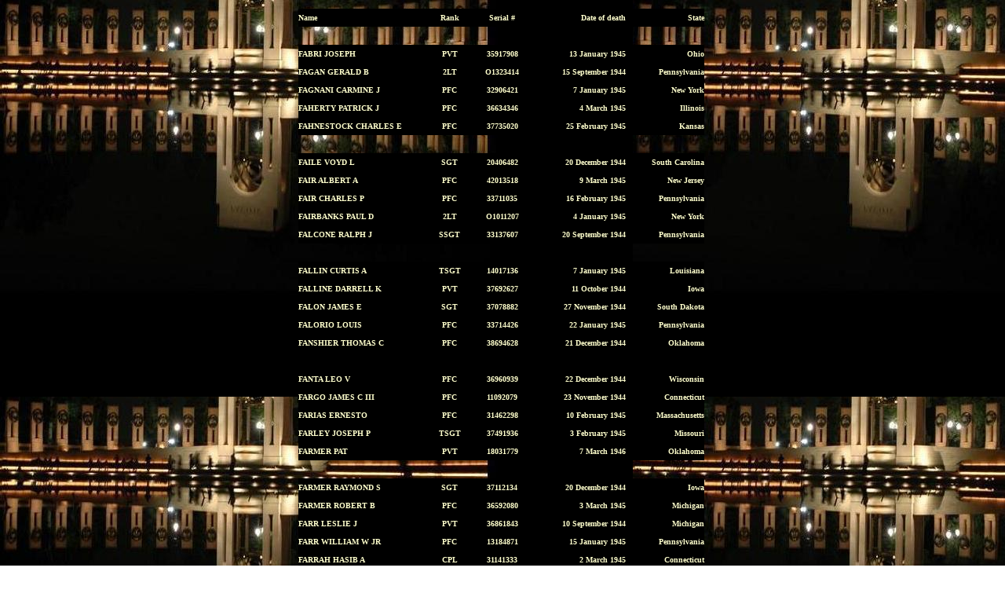

--- FILE ---
content_type: text/html; charset=UTF-8
request_url: http://in-honored-glory.info/html/honor/alphabet/iframes/ifhoF.htm
body_size: 348595
content:
<!DOCTYPE HTML PUBLIC "-//W3C//DTD HTML 4.01 Transitional//EN">

<html>
<head>
<title>ifhowa-a</title>
<SCRIPT LANGUAGE="JavaScript">
function noRightClick(buttonClicked) {
if (navigator.appName == 'Netscape' && 
(buttonClicked.which == 2 || buttonClicked.which == 3))
 return false;
else if (navigator.appName == 'Microsoft Internet Explorer' && 
(event.button == 3 || event.button == 2)) {
 alert("This website is a tribute to the (wo)men who gave us back our freedom. Please don't copy anything !");
return false;
}
return true;
}
document.onmousedown=noRightClick;
document.onmouseup=noRightClick;
if (document.layers)
 window.captureEvents(Event.MOUSEDOWN);
if (document.layers) window.captureEvents(Event.MOUSEUP);
 window.onmousedown=noRightClick;
 window.onmouseup=noRightClick;
</script>
</head>
<body style="background-image: url('../../../../jpg/backgr/backimageifhox.jpg')" bgproperties="fixed">
<div align="center">
  <center>
<table border="0" width="527" cellpadding="0" cellspacing="3">
  <tr>
    <td width="634" height="20">
      <table>
        <col width="106" span="2" style="mso-width-source:userset;mso-width-alt:3876;
 width:80pt">
        <col width="135" style="mso-width-source:userset;mso-width-alt:4937;width:101pt">
      </table>
          <table width="517" cellspacing="0" cellpadding="0" height="5">
            <tr height="17" style="height:12.75pt"> 
              <td height="23" class="xl24" width="167" bgcolor="#000000"><font face="Bookman Old Style" size="1" color="#FFFFCC"><b>Name</b></font></td>
              <td class="xl25" width="52" bgcolor="#000000" align="center" height="23"><font face="Bookman Old Style" size="1" color="#FFFFCC"><b>Rank</b></font></td>
              <td class="xl25" width="82" x:num bgcolor="#000000" align="center" height="23"><font face="Bookman Old Style" size="1" color="#FFFFCC"><b>Serial 
                #</b></font></td>
              <td class="xl26" width="115" x:num="16392" bgcolor="#000000" align="right" height="23"><font face="Bookman Old Style" size="1" color="#FFFFCC"><b>Date 
                of death</b></font></td>
              <td class="xl25" width="99" x:num="16392" bgcolor="#000000" align="center" height="23"><div align="right"><font face="Bookman Old Style" size="1" color="#FFFFCC"><b>State</b></font></div></td>
            </tr>

            <tr height="17" style="height:12.75pt"> 
              <td height="23" class="xl24" width="167"></td>
              <td class="xl25" align="center" width="52" height="23"></td>
              <td class="xl25" x:num align="center" width="82" height="23"></td>
              <td class="xl26" x:num="16334" align="right" width="115" height="23"></td>
            </tr>

            <tr> 
              <td height="23" class="xl24" width="167" bgcolor="#000000"><font face="Bookman Old Style" size="1" color="#FFFFCC"><b>FABRI JOSEPH</b></font></td>
              <td class="xl25" width="52" bgcolor="#000000" align="center" height="23"><font face="Bookman Old Style" size="1" color="#FFFFCC"><b>PVT</b></font></td>
              <td class="xl25" width="82" x:num bgcolor="#000000" align="center" height="23"><font face="Bookman Old Style" size="1" color="#FFFFCC"><b>35917908</b></font></td>
              <td class="xl26" width="115" x:num="16392" bgcolor="#000000" align="right" height="23"><font face="Bookman Old Style" size="1" color="#FFFFCC"><b>13 January 1945</b></font> </td>
              <td class="xl25" width="99" x:num="16392" bgcolor="#000000" align="center" height="23"><div align="right"><font face="Bookman Old Style" size="1" color="#FFFFCC"><b>Ohio</b></font></div></td>
            </tr>

            <tr> 
              <td height="23" class="xl24" width="167" bgcolor="#000000"><font face="Bookman Old Style" size="1" color="#FFFFCC"><b>FAGAN GERALD B</b></font></td>
              <td class="xl25" width="52" bgcolor="#000000" align="center" height="23"><font face="Bookman Old Style" size="1" color="#FFFFCC"><b>2LT</b></font></td>
              <td class="xl25" width="82" x:num bgcolor="#000000" align="center" height="23"><font face="Bookman Old Style" size="1" color="#FFFFCC"><b>O1323414</b></font></td>
              <td class="xl26" width="115" x:num="16392" bgcolor="#000000" align="right" height="23"><font face="Bookman Old Style" size="1" color="#FFFFCC"><b>15 September 1944</b></font> </td>
              <td class="xl25" width="99" x:num="16392" bgcolor="#000000" align="center" height="23"><div align="right"><font face="Bookman Old Style" size="1" color="#FFFFCC"><b>Pennsylvania</b></font></div></td>
            </tr>

            <tr> 
              <td height="23" class="xl24" width="167" bgcolor="#000000"><font face="Bookman Old Style" size="1" color="#FFFFCC"><b>FAGNANI CARMINE J</b></font></td>
              <td class="xl25" width="52" bgcolor="#000000" align="center" height="23"><font face="Bookman Old Style" size="1" color="#FFFFCC"><b>PFC</b></font></td>
              <td class="xl25" width="82" x:num bgcolor="#000000" align="center" height="23"><font face="Bookman Old Style" size="1" color="#FFFFCC"><b>32906421</b></font></td>
              <td class="xl26" width="115" x:num="16392" bgcolor="#000000" align="right" height="23"><font face="Bookman Old Style" size="1" color="#FFFFCC"><b>7 January 1945</b></font> </td>
              <td class="xl25" width="99" x:num="16392" bgcolor="#000000" align="center" height="23"><div align="right"><font face="Bookman Old Style" size="1" color="#FFFFCC"><b>New York</b></font></div></td>
            </tr>

            <tr> 
              <td height="23" class="xl24" width="167" bgcolor="#000000"><font face="Bookman Old Style" size="1" color="#FFFFCC"><b>FAHERTY PATRICK J</b></font></td>
              <td class="xl25" width="52" bgcolor="#000000" align="center" height="23"><font face="Bookman Old Style" size="1" color="#FFFFCC"><b>PFC</b></font></td>
              <td class="xl25" width="82" x:num bgcolor="#000000" align="center" height="23"><font face="Bookman Old Style" size="1" color="#FFFFCC"><b>36634346</b></font></td>
              <td class="xl26" width="115" x:num="16392" bgcolor="#000000" align="right" height="23"><font face="Bookman Old Style" size="1" color="#FFFFCC"><b>4 March 1945</b></font> </td>
              <td class="xl25" width="99" x:num="16392" bgcolor="#000000" align="center" height="23"><div align="right"><font face="Bookman Old Style" size="1" color="#FFFFCC"><b>Illinois</b></font></div></td>
            </tr>

            <tr> 
              <td height="23" class="xl24" width="167" bgcolor="#000000"><font face="Bookman Old Style" size="1" color="#FFFFCC"><b>FAHNESTOCK CHARLES E</b></font></td>
              <td class="xl25" width="52" bgcolor="#000000" align="center" height="23"><font face="Bookman Old Style" size="1" color="#FFFFCC"><b>PFC</b></font></td>
              <td class="xl25" width="82" x:num bgcolor="#000000" align="center" height="23"><font face="Bookman Old Style" size="1" color="#FFFFCC"><b>37735020</b></font></td>
              <td class="xl26" width="115" x:num="16392" bgcolor="#000000" align="right" height="23"><font face="Bookman Old Style" size="1" color="#FFFFCC"><b>25 February 1945</b></font> </td>
              <td class="xl25" width="99" x:num="16392" bgcolor="#000000" align="center" height="23"><div align="right"><font face="Bookman Old Style" size="1" color="#FFFFCC"><b>Kansas</b></font></div></td>
            </tr>

            <tr height="17" style="height:12.75pt"> 
              <td height="23" class="xl24" width="167"></td>
              <td class="xl25" align="center" width="52" height="23"></td>
              <td class="xl25" x:num align="center" width="82" height="23"></td>
              <td class="xl26" x:num="16334" align="right" width="115" height="23"></td>
            </tr>

            <tr> 
              <td height="23" class="xl24" width="167" bgcolor="#000000"><font face="Bookman Old Style" size="1" color="#FFFFCC"><b>FAILE VOYD L</b></font></td>
              <td class="xl25" width="52" bgcolor="#000000" align="center" height="23"><font face="Bookman Old Style" size="1" color="#FFFFCC"><b>SGT</b></font></td>
              <td class="xl25" width="82" x:num bgcolor="#000000" align="center" height="23"><font face="Bookman Old Style" size="1" color="#FFFFCC"><b>20406482</b></font></td>
              <td class="xl26" width="115" x:num="16392" bgcolor="#000000" align="right" height="23"><font face="Bookman Old Style" size="1" color="#FFFFCC"><b>20 December 1944</b></font> </td>
              <td class="xl25" width="99" x:num="16392" bgcolor="#000000" align="center" height="23"><div align="right"><font face="Bookman Old Style" size="1" color="#FFFFCC"><b>South Carolina</b></font></div></td>
            </tr>

            <tr> 
              <td height="23" class="xl24" width="167" bgcolor="#000000"><font face="Bookman Old Style" size="1" color="#FFFFCC"><b>FAIR ALBERT A</b></font></td>
              <td class="xl25" width="52" bgcolor="#000000" align="center" height="23"><font face="Bookman Old Style" size="1" color="#FFFFCC"><b>PFC</b></font></td>
              <td class="xl25" width="82" x:num bgcolor="#000000" align="center" height="23"><font face="Bookman Old Style" size="1" color="#FFFFCC"><b>42013518</b></font></td>
              <td class="xl26" width="115" x:num="16392" bgcolor="#000000" align="right" height="23"><font face="Bookman Old Style" size="1" color="#FFFFCC"><b>9 March 1945</b></font> </td>
              <td class="xl25" width="99" x:num="16392" bgcolor="#000000" align="center" height="23"><div align="right"><font face="Bookman Old Style" size="1" color="#FFFFCC"><b>New Jersey</b></font></div></td>
            </tr>

            <tr> 
              <td height="23" class="xl24" width="167" bgcolor="#000000"><font face="Bookman Old Style" size="1" color="#FFFFCC"><b>FAIR CHARLES P</b></font></td>
              <td class="xl25" width="52" bgcolor="#000000" align="center" height="23"><font face="Bookman Old Style" size="1" color="#FFFFCC"><b>PFC</b></font></td>
              <td class="xl25" width="82" x:num bgcolor="#000000" align="center" height="23"><font face="Bookman Old Style" size="1" color="#FFFFCC"><b>33711035</b></font></td>
              <td class="xl26" width="115" x:num="16392" bgcolor="#000000" align="right" height="23"><font face="Bookman Old Style" size="1" color="#FFFFCC"><b>16 February 1945</b></font> </td>
              <td class="xl25" width="99" x:num="16392" bgcolor="#000000" align="center" height="23"><div align="right"><font face="Bookman Old Style" size="1" color="#FFFFCC"><b>Pennsylvania</b></font></div></td>
            </tr>

            <tr> 
              <td height="23" class="xl24" width="167" bgcolor="#000000"><font face="Bookman Old Style" size="1" color="#FFFFCC"><b>FAIRBANKS PAUL D</b></font></td>
              <td class="xl25" width="52" bgcolor="#000000" align="center" height="23"><font face="Bookman Old Style" size="1" color="#FFFFCC"><b>2LT</b></font></td>
              <td class="xl25" width="82" x:num bgcolor="#000000" align="center" height="23"><font face="Bookman Old Style" size="1" color="#FFFFCC"><b>O1011207</b></font></td>
              <td class="xl26" width="115" x:num="16392" bgcolor="#000000" align="right" height="23"><font face="Bookman Old Style" size="1" color="#FFFFCC"><b>4 January 1945</b></font> </td>
              <td class="xl25" width="99" x:num="16392" bgcolor="#000000" align="center" height="23"><div align="right"><font face="Bookman Old Style" size="1" color="#FFFFCC"><b>New York</b></font></div></td>
            </tr>

            <tr> 
              <td height="23" class="xl24" width="167" bgcolor="#000000"><font face="Bookman Old Style" size="1" color="#FFFFCC"><b>FALCONE RALPH J</b></font></td>
              <td class="xl25" width="52" bgcolor="#000000" align="center" height="23"><font face="Bookman Old Style" size="1" color="#FFFFCC"><b>SSGT</b></font></td>
              <td class="xl25" width="82" x:num bgcolor="#000000" align="center" height="23"><font face="Bookman Old Style" size="1" color="#FFFFCC"><b>33137607</b></font></td>
              <td class="xl26" width="115" x:num="16392" bgcolor="#000000" align="right" height="23"><font face="Bookman Old Style" size="1" color="#FFFFCC"><b>20 September 1944</b></font> </td>
              <td class="xl25" width="99" x:num="16392" bgcolor="#000000" align="center" height="23"><div align="right"><font face="Bookman Old Style" size="1" color="#FFFFCC"><b>Pennsylvania</b></font></div></td>
            </tr>

            <tr height="17" style="height:12.75pt"> 
              <td height="23" class="xl24" width="167"></td>
              <td class="xl25" align="center" width="52" height="23"></td>
              <td class="xl25" x:num align="center" width="82" height="23"></td>
              <td class="xl26" x:num="16334" align="right" width="115" height="23"></td>
            </tr>

            <tr> 
              <td height="23" class="xl24" width="167" bgcolor="#000000"><font face="Bookman Old Style" size="1" color="#FFFFCC"><b>FALLIN CURTIS A</b></font></td>
              <td class="xl25" width="52" bgcolor="#000000" align="center" height="23"><font face="Bookman Old Style" size="1" color="#FFFFCC"><b>TSGT</b></font></td>
              <td class="xl25" width="82" x:num bgcolor="#000000" align="center" height="23"><font face="Bookman Old Style" size="1" color="#FFFFCC"><b>14017136</b></font></td>
              <td class="xl26" width="115" x:num="16392" bgcolor="#000000" align="right" height="23"><font face="Bookman Old Style" size="1" color="#FFFFCC"><b>7 January 1945</b></font> </td>
              <td class="xl25" width="99" x:num="16392" bgcolor="#000000" align="center" height="23"><div align="right"><font face="Bookman Old Style" size="1" color="#FFFFCC"><b>Louisiana</b></font></div></td>
            </tr>

            <tr> 
              <td height="23" class="xl24" width="167" bgcolor="#000000"><font face="Bookman Old Style" size="1" color="#FFFFCC"><b>FALLINE DARRELL K</b></font></td>
              <td class="xl25" width="52" bgcolor="#000000" align="center" height="23"><font face="Bookman Old Style" size="1" color="#FFFFCC"><b>PVT</b></font></td>
              <td class="xl25" width="82" x:num bgcolor="#000000" align="center" height="23"><font face="Bookman Old Style" size="1" color="#FFFFCC"><b>37692627</b></font></td>
              <td class="xl26" width="115" x:num="16392" bgcolor="#000000" align="right" height="23"><font face="Bookman Old Style" size="1" color="#FFFFCC"><b>11 October 1944</b></font> </td>
              <td class="xl25" width="99" x:num="16392" bgcolor="#000000" align="center" height="23"><div align="right"><font face="Bookman Old Style" size="1" color="#FFFFCC"><b>Iowa</b></font></div></td>
            </tr>

            <tr> 
              <td height="23" class="xl24" width="167" bgcolor="#000000"><font face="Bookman Old Style" size="1" color="#FFFFCC"><b>FALON JAMES E</b></font></td>
              <td class="xl25" width="52" bgcolor="#000000" align="center" height="23"><font face="Bookman Old Style" size="1" color="#FFFFCC"><b>SGT</b></font></td>
              <td class="xl25" width="82" x:num bgcolor="#000000" align="center" height="23"><font face="Bookman Old Style" size="1" color="#FFFFCC"><b>37078882</b></font></td>
              <td class="xl26" width="115" x:num="16392" bgcolor="#000000" align="right" height="23"><font face="Bookman Old Style" size="1" color="#FFFFCC"><b>27 November 1944</b></font> </td>
              <td class="xl25" width="99" x:num="16392" bgcolor="#000000" align="center" height="23"><div align="right"><font face="Bookman Old Style" size="1" color="#FFFFCC"><b>South Dakota</b></font></div></td>
            </tr>

            <tr> 
              <td height="23" class="xl24" width="167" bgcolor="#000000"><font face="Bookman Old Style" size="1" color="#FFFFCC"><b>FALORIO LOUIS</b></font></td>
              <td class="xl25" width="52" bgcolor="#000000" align="center" height="23"><font face="Bookman Old Style" size="1" color="#FFFFCC"><b>PFC</b></font></td>
              <td class="xl25" width="82" x:num bgcolor="#000000" align="center" height="23"><font face="Bookman Old Style" size="1" color="#FFFFCC"><b>33714426</b></font></td>
              <td class="xl26" width="115" x:num="16392" bgcolor="#000000" align="right" height="23"><font face="Bookman Old Style" size="1" color="#FFFFCC"><b>22 January 1945</b></font> </td>
              <td class="xl25" width="99" x:num="16392" bgcolor="#000000" align="center" height="23"><div align="right"><font face="Bookman Old Style" size="1" color="#FFFFCC"><b>Pennsylvania</b></font></div></td>
            </tr>

            <tr> 
              <td height="23" class="xl24" width="167" bgcolor="#000000"><font face="Bookman Old Style" size="1" color="#FFFFCC"><b>FANSHIER THOMAS C</b></font></td>
              <td class="xl25" width="52" bgcolor="#000000" align="center" height="23"><font face="Bookman Old Style" size="1" color="#FFFFCC"><b>PFC</b></font></td>
              <td class="xl25" width="82" x:num bgcolor="#000000" align="center" height="23"><font face="Bookman Old Style" size="1" color="#FFFFCC"><b>38694628</b></font></td>
              <td class="xl26" width="115" x:num="16392" bgcolor="#000000" align="right" height="23"><font face="Bookman Old Style" size="1" color="#FFFFCC"><b>21 December 1944</b></font> </td>
              <td class="xl25" width="99" x:num="16392" bgcolor="#000000" align="center" height="23"><div align="right"><font face="Bookman Old Style" size="1" color="#FFFFCC"><b>Oklahoma</b></font></div></td>
            </tr>

            <tr height="17" style="height:12.75pt"> 
              <td height="23" class="xl24" width="167"></td>
              <td class="xl25" align="center" width="52" height="23"></td>
              <td class="xl25" x:num align="center" width="82" height="23"></td>
              <td class="xl26" x:num="16334" align="right" width="115" height="23"></td>
            </tr>

            <tr> 
              <td height="23" class="xl24" width="167" bgcolor="#000000"><font face="Bookman Old Style" size="1" color="#FFFFCC"><b>FANTA LEO V</b></font></td>
              <td class="xl25" width="52" bgcolor="#000000" align="center" height="23"><font face="Bookman Old Style" size="1" color="#FFFFCC"><b>PFC</b></font></td>
              <td class="xl25" width="82" x:num bgcolor="#000000" align="center" height="23"><font face="Bookman Old Style" size="1" color="#FFFFCC"><b>36960939</b></font></td>
              <td class="xl26" width="115" x:num="16392" bgcolor="#000000" align="right" height="23"><font face="Bookman Old Style" size="1" color="#FFFFCC"><b>22 December 1944</b></font> </td>
              <td class="xl25" width="99" x:num="16392" bgcolor="#000000" align="center" height="23"><div align="right"><font face="Bookman Old Style" size="1" color="#FFFFCC"><b>Wisconsin</b></font></div></td>
            </tr>

            <tr> 
              <td height="23" class="xl24" width="167" bgcolor="#000000"><font face="Bookman Old Style" size="1" color="#FFFFCC"><b>FARGO JAMES C III</b></font></td>
              <td class="xl25" width="52" bgcolor="#000000" align="center" height="23"><font face="Bookman Old Style" size="1" color="#FFFFCC"><b>PFC</b></font></td>
              <td class="xl25" width="82" x:num bgcolor="#000000" align="center" height="23"><font face="Bookman Old Style" size="1" color="#FFFFCC"><b>11092079</b></font></td>
              <td class="xl26" width="115" x:num="16392" bgcolor="#000000" align="right" height="23"><font face="Bookman Old Style" size="1" color="#FFFFCC"><b>23 November 1944</b></font> </td>
              <td class="xl25" width="99" x:num="16392" bgcolor="#000000" align="center" height="23"><div align="right"><font face="Bookman Old Style" size="1" color="#FFFFCC"><b>Connecticut</b></font></div></td>
            </tr>

            <tr> 
              <td height="23" class="xl24" width="167" bgcolor="#000000"><font face="Bookman Old Style" size="1" color="#FFFFCC"><b>FARIAS ERNESTO</b></font></td>
              <td class="xl25" width="52" bgcolor="#000000" align="center" height="23"><font face="Bookman Old Style" size="1" color="#FFFFCC"><b>PFC</b></font></td>
              <td class="xl25" width="82" x:num bgcolor="#000000" align="center" height="23"><font face="Bookman Old Style" size="1" color="#FFFFCC"><b>31462298</b></font></td>
              <td class="xl26" width="115" x:num="16392" bgcolor="#000000" align="right" height="23"><font face="Bookman Old Style" size="1" color="#FFFFCC"><b>10 February 1945</b></font> </td>
              <td class="xl25" width="99" x:num="16392" bgcolor="#000000" align="center" height="23"><div align="right"><font face="Bookman Old Style" size="1" color="#FFFFCC"><b>Massachusetts</b></font></div></td>
            </tr>

            <tr> 
              <td height="23" class="xl24" width="167" bgcolor="#000000"><font face="Bookman Old Style" size="1" color="#FFFFCC"><b>FARLEY JOSEPH P</b></font></td>
              <td class="xl25" width="52" bgcolor="#000000" align="center" height="23"><font face="Bookman Old Style" size="1" color="#FFFFCC"><b>TSGT</b></font></td>
              <td class="xl25" width="82" x:num bgcolor="#000000" align="center" height="23"><font face="Bookman Old Style" size="1" color="#FFFFCC"><b>37491936</b></font></td>
              <td class="xl26" width="115" x:num="16392" bgcolor="#000000" align="right" height="23"><font face="Bookman Old Style" size="1" color="#FFFFCC"><b>3 February 1945</b></font> </td>
              <td class="xl25" width="99" x:num="16392" bgcolor="#000000" align="center" height="23"><div align="right"><font face="Bookman Old Style" size="1" color="#FFFFCC"><b>Missouri</b></font></div></td>
            </tr>

            <tr> 
              <td height="23" class="xl24" width="167" bgcolor="#000000"><font face="Bookman Old Style" size="1" color="#FFFFCC"><b>FARMER PAT</b></font></td>
              <td class="xl25" width="52" bgcolor="#000000" align="center" height="23"><font face="Bookman Old Style" size="1" color="#FFFFCC"><b>PVT</b></font></td>
              <td class="xl25" width="82" x:num bgcolor="#000000" align="center" height="23"><font face="Bookman Old Style" size="1" color="#FFFFCC"><b>18031779</b></font></td>
              <td class="xl26" width="115" x:num="16392" bgcolor="#000000" align="right" height="23"><font face="Bookman Old Style" size="1" color="#FFFFCC"><b>7 March 1946</b></font> </td>
              <td class="xl25" width="99" x:num="16392" bgcolor="#000000" align="center" height="23"><div align="right"><font face="Bookman Old Style" size="1" color="#FFFFCC"><b>Oklahoma</b></font></div></td>
            </tr>

            <tr height="17" style="height:12.75pt"> 
              <td height="23" class="xl24" width="167"></td>
              <td class="xl25" align="center" width="52" height="23"></td>
              <td class="xl25" x:num align="center" width="82" height="23"></td>
              <td class="xl26" x:num="16334" align="right" width="115" height="23"></td>
            </tr>

            <tr> 
              <td height="23" class="xl24" width="167" bgcolor="#000000"><font face="Bookman Old Style" size="1" color="#FFFFCC"><b>FARMER RAYMOND S</b></font></td>
              <td class="xl25" width="52" bgcolor="#000000" align="center" height="23"><font face="Bookman Old Style" size="1" color="#FFFFCC"><b>SGT</b></font></td>
              <td class="xl25" width="82" x:num bgcolor="#000000" align="center" height="23"><font face="Bookman Old Style" size="1" color="#FFFFCC"><b>37112134</b></font></td>
              <td class="xl26" width="115" x:num="16392" bgcolor="#000000" align="right" height="23"><font face="Bookman Old Style" size="1" color="#FFFFCC"><b>20 December 1944</b></font> </td>
              <td class="xl25" width="99" x:num="16392" bgcolor="#000000" align="center" height="23"><div align="right"><font face="Bookman Old Style" size="1" color="#FFFFCC"><b>Iowa</b></font></div></td>
            </tr>

            <tr> 
              <td height="23" class="xl24" width="167" bgcolor="#000000"><font face="Bookman Old Style" size="1" color="#FFFFCC"><b>FARMER ROBERT B</b></font></td>
              <td class="xl25" width="52" bgcolor="#000000" align="center" height="23"><font face="Bookman Old Style" size="1" color="#FFFFCC"><b>PFC</b></font></td>
              <td class="xl25" width="82" x:num bgcolor="#000000" align="center" height="23"><font face="Bookman Old Style" size="1" color="#FFFFCC"><b>36592080</b></font></td>
              <td class="xl26" width="115" x:num="16392" bgcolor="#000000" align="right" height="23"><font face="Bookman Old Style" size="1" color="#FFFFCC"><b>3 March 1945</b></font> </td>
              <td class="xl25" width="99" x:num="16392" bgcolor="#000000" align="center" height="23"><div align="right"><font face="Bookman Old Style" size="1" color="#FFFFCC"><b>Michigan</b></font></div></td>
            </tr>

            <tr> 
              <td height="23" class="xl24" width="167" bgcolor="#000000"><font face="Bookman Old Style" size="1" color="#FFFFCC"><b>FARR LESLIE J</b></font></td>
              <td class="xl25" width="52" bgcolor="#000000" align="center" height="23"><font face="Bookman Old Style" size="1" color="#FFFFCC"><b>PVT</b></font></td>
              <td class="xl25" width="82" x:num bgcolor="#000000" align="center" height="23"><font face="Bookman Old Style" size="1" color="#FFFFCC"><b>36861843</b></font></td>
              <td class="xl26" width="115" x:num="16392" bgcolor="#000000" align="right" height="23"><font face="Bookman Old Style" size="1" color="#FFFFCC"><b>10 September 1944</b></font> </td>
              <td class="xl25" width="99" x:num="16392" bgcolor="#000000" align="center" height="23"><div align="right"><font face="Bookman Old Style" size="1" color="#FFFFCC"><b>Michigan</b></font></div></td>
            </tr>

            <tr> 
              <td height="23" class="xl24" width="167" bgcolor="#000000"><font face="Bookman Old Style" size="1" color="#FFFFCC"><b>FARR WILLIAM W JR</b></font></td>
              <td class="xl25" width="52" bgcolor="#000000" align="center" height="23"><font face="Bookman Old Style" size="1" color="#FFFFCC"><b>PFC</b></font></td>
              <td class="xl25" width="82" x:num bgcolor="#000000" align="center" height="23"><font face="Bookman Old Style" size="1" color="#FFFFCC"><b>13184871</b></font></td>
              <td class="xl26" width="115" x:num="16392" bgcolor="#000000" align="right" height="23"><font face="Bookman Old Style" size="1" color="#FFFFCC"><b>15 January 1945</b></font> </td>
              <td class="xl25" width="99" x:num="16392" bgcolor="#000000" align="center" height="23"><div align="right"><font face="Bookman Old Style" size="1" color="#FFFFCC"><b>Pennsylvania</b></font></div></td>
            </tr>

            <tr> 
              <td height="23" class="xl24" width="167" bgcolor="#000000"><font face="Bookman Old Style" size="1" color="#FFFFCC"><b>FARRAH HASIB A</b></font></td>
              <td class="xl25" width="52" bgcolor="#000000" align="center" height="23"><font face="Bookman Old Style" size="1" color="#FFFFCC"><b>CPL</b></font></td>
              <td class="xl25" width="82" x:num bgcolor="#000000" align="center" height="23"><font face="Bookman Old Style" size="1" color="#FFFFCC"><b>31141333</b></font></td>
              <td class="xl26" width="115" x:num="16392" bgcolor="#000000" align="right" height="23"><font face="Bookman Old Style" size="1" color="#FFFFCC"><b>2 March 1945</b></font> </td>
              <td class="xl25" width="99" x:num="16392" bgcolor="#000000" align="center" height="23"><div align="right"><font face="Bookman Old Style" size="1" color="#FFFFCC"><b>Connecticut</b></font></div></td>
            </tr>

            <tr height="17" style="height:12.75pt"> 
              <td height="23" class="xl24" width="167"></td>
              <td class="xl25" align="center" width="52" height="23"></td>
              <td class="xl25" x:num align="center" width="82" height="23"></td>
              <td class="xl26" x:num="16334" align="right" width="115" height="23"></td>
            </tr>

            <tr> 
              <td height="23" class="xl24" width="167" bgcolor="#000000"><font face="Bookman Old Style" size="1" color="#FFFFCC"><b>FARRANT JOHN E</b></font></td>
              <td class="xl25" width="52" bgcolor="#000000" align="center" height="23"><font face="Bookman Old Style" size="1" color="#FFFFCC"><b>TEC5</b></font></td>
              <td class="xl25" width="82" x:num bgcolor="#000000" align="center" height="23"><font face="Bookman Old Style" size="1" color="#FFFFCC"><b>32927253</b></font></td>
              <td class="xl26" width="115" x:num="16392" bgcolor="#000000" align="right" height="23"><font face="Bookman Old Style" size="1" color="#FFFFCC"><b>14 December 1944</b></font> </td>
              <td class="xl25" width="99" x:num="16392" bgcolor="#000000" align="center" height="23"><div align="right"><font face="Bookman Old Style" size="1" color="#FFFFCC"><b>New Jersey</b></font></div></td>
            </tr>

            <tr> 
              <td height="23" class="xl24" width="167" bgcolor="#000000"><font face="Bookman Old Style" size="1" color="#FFFFCC"><b>FARRELL ALBERT J</b></font></td>
              <td class="xl25" width="52" bgcolor="#000000" align="center" height="23"><font face="Bookman Old Style" size="1" color="#FFFFCC"><b>PVT</b></font></td>
              <td class="xl25" width="82" x:num bgcolor="#000000" align="center" height="23"><font face="Bookman Old Style" size="1" color="#FFFFCC"><b>31416852</b></font></td>
              <td class="xl26" width="115" x:num="16392" bgcolor="#000000" align="right" height="23"><font face="Bookman Old Style" size="1" color="#FFFFCC"><b>14 November 1944</b></font> </td>
              <td class="xl25" width="99" x:num="16392" bgcolor="#000000" align="center" height="23"><div align="right"><font face="Bookman Old Style" size="1" color="#FFFFCC"><b>Massachusetts</b></font></div></td>
            </tr>

            <tr> 
              <td height="23" class="xl24" width="167" bgcolor="#000000"><font face="Bookman Old Style" size="1" color="#FFFFCC"><b>FARRELL ARTHUR H</b></font></td>
              <td class="xl25" width="52" bgcolor="#000000" align="center" height="23"><font face="Bookman Old Style" size="1" color="#FFFFCC"><b>PVT</b></font></td>
              <td class="xl25" width="82" x:num bgcolor="#000000" align="center" height="23"><font face="Bookman Old Style" size="1" color="#FFFFCC"><b>12058641</b></font></td>
              <td class="xl26" width="115" x:num="16392" bgcolor="#000000" align="right" height="23"><font face="Bookman Old Style" size="1" color="#FFFFCC"><b>20 December 1944</b></font> </td>
              <td class="xl25" width="99" x:num="16392" bgcolor="#000000" align="center" height="23"><div align="right"><font face="Bookman Old Style" size="1" color="#FFFFCC"><b>New Jersey</b></font></div></td>
            </tr>

            <tr> 
              <td height="23" class="xl24" width="167" bgcolor="#000000"><font face="Bookman Old Style" size="1" color="#FFFFCC"><b>FARRELL BERNARD B</b></font></td>
              <td class="xl25" width="52" bgcolor="#000000" align="center" height="23"><font face="Bookman Old Style" size="1" color="#FFFFCC"><b>TEC4</b></font></td>
              <td class="xl25" width="82" x:num bgcolor="#000000" align="center" height="23"><font face="Bookman Old Style" size="1" color="#FFFFCC"><b>35379463</b></font></td>
              <td class="xl26" width="115" x:num="16392" bgcolor="#000000" align="right" height="23"><font face="Bookman Old Style" size="1" color="#FFFFCC"><b>19 September 1944</b></font> </td>
              <td class="xl25" width="99" x:num="16392" bgcolor="#000000" align="center" height="23"><div align="right"><font face="Bookman Old Style" size="1" color="#FFFFCC"><b>West Virginia</b></font></div></td>
            </tr>

            <tr> 
              <td height="23" class="xl24" width="167" bgcolor="#000000"><font face="Bookman Old Style" size="1" color="#FFFFCC"><b>FARRELL BERNARD J</b></font></td>
              <td class="xl25" width="52" bgcolor="#000000" align="center" height="23"><font face="Bookman Old Style" size="1" color="#FFFFCC"><b>PFC</b></font></td>
              <td class="xl25" width="82" x:num bgcolor="#000000" align="center" height="23"><font face="Bookman Old Style" size="1" color="#FFFFCC"><b>31471879</b></font></td>
              <td class="xl26" width="115" x:num="16392" bgcolor="#000000" align="right" height="23"><font face="Bookman Old Style" size="1" color="#FFFFCC"><b>20 March 1945</b></font> </td>
              <td class="xl25" width="99" x:num="16392" bgcolor="#000000" align="center" height="23"><div align="right"><font face="Bookman Old Style" size="1" color="#FFFFCC"><b>Massachusetts</b></font></div></td>
            </tr>

            <tr height="17" style="height:12.75pt"> 
              <td height="23" class="xl24" width="167"></td>
              <td class="xl25" align="center" width="52" height="23"></td>
              <td class="xl25" x:num align="center" width="82" height="23"></td>
              <td class="xl26" x:num="16334" align="right" width="115" height="23"></td>
            </tr>

            <tr> 
              <td height="23" class="xl24" width="167" bgcolor="#000000"><font face="Bookman Old Style" size="1" color="#FFFFCC"><b>FARRELL FRANCIS T</b></font></td>
              <td class="xl25" width="52" bgcolor="#000000" align="center" height="23"><font face="Bookman Old Style" size="1" color="#FFFFCC"><b>CAPT</b></font></td>
              <td class="xl25" width="82" x:num bgcolor="#000000" align="center" height="23"><font face="Bookman Old Style" size="1" color="#FFFFCC"><b>O1165112</b></font></td>
              <td class="xl26" width="115" x:num="16392" bgcolor="#000000" align="right" height="23"><font face="Bookman Old Style" size="1" color="#FFFFCC"><b>10 December 1944</b></font> </td>
              <td class="xl25" width="99" x:num="16392" bgcolor="#000000" align="center" height="23"><div align="right"><font face="Bookman Old Style" size="1" color="#FFFFCC"><b>South Carolina</b></font></div></td>
            </tr>

            <tr> 
              <td height="23" class="xl24" width="167" bgcolor="#000000"><font face="Bookman Old Style" size="1" color="#FFFFCC"><b>FARRELL JOHN J JR</b></font></td>
              <td class="xl25" width="52" bgcolor="#000000" align="center" height="23"><font face="Bookman Old Style" size="1" color="#FFFFCC"><b>SSGT</b></font></td>
              <td class="xl25" width="82" x:num bgcolor="#000000" align="center" height="23"><font face="Bookman Old Style" size="1" color="#FFFFCC"><b>11099534</b></font></td>
              <td class="xl26" width="115" x:num="16392" bgcolor="#000000" align="right" height="23"><font face="Bookman Old Style" size="1" color="#FFFFCC"><b>9 November 1945</b></font> </td>
              <td class="xl25" width="99" x:num="16392" bgcolor="#000000" align="center" height="23"><div align="right"><font face="Bookman Old Style" size="1" color="#FFFFCC"><b>Massachusetts</b></font></div></td>
            </tr>

            <tr> 
              <td height="23" class="xl24" width="167" bgcolor="#000000"><font face="Bookman Old Style" size="1" color="#FFFFCC"><b>FARRELL WILLIAM J</b></font></td>
              <td class="xl25" width="52" bgcolor="#000000" align="center" height="23"><font face="Bookman Old Style" size="1" color="#FFFFCC"><b>SSGT</b></font></td>
              <td class="xl25" width="82" x:num bgcolor="#000000" align="center" height="23"><font face="Bookman Old Style" size="1" color="#FFFFCC"><b>32822334</b></font></td>
              <td class="xl26" width="115" x:num="16392" bgcolor="#000000" align="right" height="23"><font face="Bookman Old Style" size="1" color="#FFFFCC"><b>10 March 1945</b></font> </td>
              <td class="xl25" width="99" x:num="16392" bgcolor="#000000" align="center" height="23"><div align="right"><font face="Bookman Old Style" size="1" color="#FFFFCC"><b>New York</b></font></div></td>
            </tr>

            <tr> 
              <td height="23" class="xl24" width="167" bgcolor="#000000"><font face="Bookman Old Style" size="1" color="#FFFFCC"><b>FARRINGTON GEORGE R</b></font></td>
              <td class="xl25" width="52" bgcolor="#000000" align="center" height="23"><font face="Bookman Old Style" size="1" color="#FFFFCC"><b>PFC</b></font></td>
              <td class="xl25" width="82" x:num bgcolor="#000000" align="center" height="23"><font face="Bookman Old Style" size="1" color="#FFFFCC"><b>34595124</b></font></td>
              <td class="xl26" width="115" x:num="16392" bgcolor="#000000" align="right" height="23"><font face="Bookman Old Style" size="1" color="#FFFFCC"><b>8 May 1946</b></font> </td>
              <td class="xl25" width="99" x:num="16392" bgcolor="#000000" align="center" height="23"><div align="right"><font face="Bookman Old Style" size="1" color="#FFFFCC"><b>North Carolina</b></font></div></td>
            </tr>

            <tr> 
              <td height="23" class="xl24" width="167" bgcolor="#000000"><font face="Bookman Old Style" size="1" color="#FFFFCC"><b>FARRINGTON JOHN W</b></font></td>
              <td class="xl25" width="52" bgcolor="#000000" align="center" height="23"><font face="Bookman Old Style" size="1" color="#FFFFCC"><b>SGT</b></font></td>
              <td class="xl25" width="82" x:num bgcolor="#000000" align="center" height="23"><font face="Bookman Old Style" size="1" color="#FFFFCC"><b>31351552</b></font></td>
              <td class="xl26" width="115" x:num="16392" bgcolor="#000000" align="right" height="23"><font face="Bookman Old Style" size="1" color="#FFFFCC"><b>21 March 1945</b></font> </td>
              <td class="xl25" width="99" x:num="16392" bgcolor="#000000" align="center" height="23"><div align="right"><font face="Bookman Old Style" size="1" color="#FFFFCC"><b>Maine</b></font></div></td>
            </tr>

            <tr height="17" style="height:12.75pt"> 
              <td height="23" class="xl24" width="167"></td>
              <td class="xl25" align="center" width="52" height="23"></td>
              <td class="xl25" x:num align="center" width="82" height="23"></td>
              <td class="xl26" x:num="16334" align="right" width="115" height="23"></td>
            </tr>

            <tr> 
              <td height="23" class="xl24" width="167" bgcolor="#000000"><font face="Bookman Old Style" size="1" color="#FFFFCC"><b>FARRINGTON WILLIAM J</b></font></td>
              <td class="xl25" width="52" bgcolor="#000000" align="center" height="23"><font face="Bookman Old Style" size="1" color="#FFFFCC"><b>1LT</b></font></td>
              <td class="xl25" width="82" x:num bgcolor="#000000" align="center" height="23"><font face="Bookman Old Style" size="1" color="#FFFFCC"><b>O1012514</b></font></td>
              <td class="xl26" width="115" x:num="16392" bgcolor="#000000" align="right" height="23"><font face="Bookman Old Style" size="1" color="#FFFFCC"><b>27 February 1945</b></font> </td>
              <td class="xl25" width="99" x:num="16392" bgcolor="#000000" align="center" height="23"><div align="right"><font face="Bookman Old Style" size="1" color="#FFFFCC"><b>New York</b></font></div></td>
            </tr>

            <tr> 
              <td height="23" class="xl24" width="167" bgcolor="#000000"><font face="Bookman Old Style" size="1" color="#FFFFCC"><b>FARRIOR JULIAN W</b></font></td>
              <td class="xl25" width="52" bgcolor="#000000" align="center" height="23"><font face="Bookman Old Style" size="1" color="#FFFFCC"><b>1LT</b></font></td>
              <td class="xl25" width="82" x:num bgcolor="#000000" align="center" height="23"><font face="Bookman Old Style" size="1" color="#FFFFCC"><b>O1316543</b></font></td>
              <td class="xl26" width="115" x:num="16392" bgcolor="#000000" align="right" height="23"><font face="Bookman Old Style" size="1" color="#FFFFCC"><b>9 November 1944</b></font> </td>
              <td class="xl25" width="99" x:num="16392" bgcolor="#000000" align="center" height="23"><div align="right"><font face="Bookman Old Style" size="1" color="#FFFFCC"><b>Virginia</b></font></div></td>
            </tr>

            <tr> 
              <td height="23" class="xl24" width="167" bgcolor="#000000"><font face="Bookman Old Style" size="1" color="#FFFFCC"><b>FARRIS ALPHONSE</b></font></td>
              <td class="xl25" width="52" bgcolor="#000000" align="center" height="23"><font face="Bookman Old Style" size="1" color="#FFFFCC"><b>PVT</b></font></td>
              <td class="xl25" width="82" x:num bgcolor="#000000" align="center" height="23"><font face="Bookman Old Style" size="1" color="#FFFFCC"><b>19015581</b></font></td>
              <td class="xl26" width="115" x:num="16392" bgcolor="#000000" align="right" height="23"><font face="Bookman Old Style" size="1" color="#FFFFCC"><b>16 December 1944</b></font> </td>
              <td class="xl25" width="99" x:num="16392" bgcolor="#000000" align="center" height="23"><div align="right"><font face="Bookman Old Style" size="1" color="#FFFFCC"><b>Missouri</b></font></div></td>
            </tr>

            <tr> 
              <td height="23" class="xl24" width="167" bgcolor="#000000"><font face="Bookman Old Style" size="1" color="#FFFFCC"><b>FARRIS CHARLES E</b></font></td>
              <td class="xl25" width="52" bgcolor="#000000" align="center" height="23"><font face="Bookman Old Style" size="1" color="#FFFFCC"><b>PVT</b></font></td>
              <td class="xl25" width="82" x:num bgcolor="#000000" align="center" height="23"><font face="Bookman Old Style" size="1" color="#FFFFCC"><b>33654958</b></font></td>
              <td class="xl26" width="115" x:num="16392" bgcolor="#000000" align="right" height="23"><font face="Bookman Old Style" size="1" color="#FFFFCC"><b>2 October 1944</b></font> </td>
              <td class="xl25" width="99" x:num="16392" bgcolor="#000000" align="center" height="23"><div align="right"><font face="Bookman Old Style" size="1" color="#FFFFCC"><b>Virginia</b></font></div></td>
            </tr>

            <tr> 
              <td height="23" class="xl24" width="167" bgcolor="#000000"><font face="Bookman Old Style" size="1" color="#FFFFCC"><b>FARTHING CURTIS W</b></font></td>
              <td class="xl25" width="52" bgcolor="#000000" align="center" height="23"><font face="Bookman Old Style" size="1" color="#FFFFCC"><b>PVT</b></font></td>
              <td class="xl25" width="82" x:num bgcolor="#000000" align="center" height="23"><font face="Bookman Old Style" size="1" color="#FFFFCC"><b>33846000</b></font></td>
              <td class="xl26" width="115" x:num="16392" bgcolor="#000000" align="right" height="23"><font face="Bookman Old Style" size="1" color="#FFFFCC"><b>13 October 1944</b></font> </td>
              <td class="xl25" width="99" x:num="16392" bgcolor="#000000" align="center" height="23"><div align="right"><font face="Bookman Old Style" size="1" color="#FFFFCC"><b>Virginia</b></font></div></td>
            </tr>

            <tr height="17" style="height:12.75pt"> 
              <td height="23" class="xl24" width="167"></td>
              <td class="xl25" align="center" width="52" height="23"></td>
              <td class="xl25" x:num align="center" width="82" height="23"></td>
              <td class="xl26" x:num="16334" align="right" width="115" height="23"></td>
            </tr>

            <tr> 
              <td height="23" class="xl24" width="167" bgcolor="#000000"><font face="Bookman Old Style" size="1" color="#FFFFCC"><b>FASULA JOHN J</b></font></td>
              <td class="xl25" width="52" bgcolor="#000000" align="center" height="23"><font face="Bookman Old Style" size="1" color="#FFFFCC"><b>SGT</b></font></td>
              <td class="xl25" width="82" x:num bgcolor="#000000" align="center" height="23"><font face="Bookman Old Style" size="1" color="#FFFFCC"><b>6846404</b></font></td>
              <td class="xl26" width="115" x:num="16392" bgcolor="#000000" align="right" height="23"><font face="Bookman Old Style" size="1" color="#FFFFCC"><b>6 January 1945</b></font> </td>
              <td class="xl25" width="99" x:num="16392" bgcolor="#000000" align="center" height="23"><div align="right"><font face="Bookman Old Style" size="1" color="#FFFFCC"><b>Louisiana</b></font></div></td>
            </tr>

            <tr> 
              <td height="23" class="xl24" width="167" bgcolor="#000000"><font face="Bookman Old Style" size="1" color="#FFFFCC"><b>FATUR STEPHEN J</b></font></td>
              <td class="xl25" width="52" bgcolor="#000000" align="center" height="23"><font face="Bookman Old Style" size="1" color="#FFFFCC"><b>SSGT</b></font></td>
              <td class="xl25" width="82" x:num bgcolor="#000000" align="center" height="23"><font face="Bookman Old Style" size="1" color="#FFFFCC"><b>13189816</b></font></td>
              <td class="xl26" width="115" x:num="16392" bgcolor="#000000" align="right" height="23"><font face="Bookman Old Style" size="1" color="#FFFFCC"><b>23 March 1946</b></font> </td>
              <td class="xl25" width="99" x:num="16392" bgcolor="#000000" align="center" height="23"><div align="right"><font face="Bookman Old Style" size="1" color="#FFFFCC"><b>Pennsylvania</b></font></div></td>
            </tr>

            <tr> 
              <td height="23" class="xl24" width="167" bgcolor="#000000"><font face="Bookman Old Style" size="1" color="#FFFFCC"><b>FAUBION ROBERT E</b></font></td>
              <td class="xl25" width="52" bgcolor="#000000" align="center" height="23"><font face="Bookman Old Style" size="1" color="#FFFFCC"><b>PFC</b></font></td>
              <td class="xl25" width="82" x:num bgcolor="#000000" align="center" height="23"><font face="Bookman Old Style" size="1" color="#FFFFCC"><b>17068218</b></font></td>
              <td class="xl26" width="115" x:num="16392" bgcolor="#000000" align="right" height="23"><font face="Bookman Old Style" size="1" color="#FFFFCC"><b>15 March 1945</b></font> </td>
              <td class="xl25" width="99" x:num="16392" bgcolor="#000000" align="center" height="23"><div align="right"><font face="Bookman Old Style" size="1" color="#FFFFCC"><b>Iowa</b></font></div></td>
            </tr>

            <tr> 
              <td height="23" class="xl24" width="167" bgcolor="#000000"><font face="Bookman Old Style" size="1" color="#FFFFCC"><b>FAULDER HOWARD W</b></font></td>
              <td class="xl25" width="52" bgcolor="#000000" align="center" height="23"><font face="Bookman Old Style" size="1" color="#FFFFCC"><b>PFC</b></font></td>
              <td class="xl25" width="82" x:num bgcolor="#000000" align="center" height="23"><font face="Bookman Old Style" size="1" color="#FFFFCC"><b>35613024</b></font></td>
              <td class="xl26" width="115" x:num="16392" bgcolor="#000000" align="right" height="23"><font face="Bookman Old Style" size="1" color="#FFFFCC"><b>2 December 1944</b></font> </td>
              <td class="xl25" width="99" x:num="16392" bgcolor="#000000" align="center" height="23"><div align="right"><font face="Bookman Old Style" size="1" color="#FFFFCC"><b>Ohio</b></font></div></td>
            </tr>

            <tr> 
              <td height="23" class="xl24" width="167" bgcolor="#000000"><font face="Bookman Old Style" size="1" color="#FFFFCC"><b>FAULKNER WALTER R</b></font></td>
              <td class="xl25" width="52" bgcolor="#000000" align="center" height="23"><font face="Bookman Old Style" size="1" color="#FFFFCC"><b>2LT</b></font></td>
              <td class="xl25" width="82" x:num bgcolor="#000000" align="center" height="23"><font face="Bookman Old Style" size="1" color="#FFFFCC"><b>O1017025</b></font></td>
              <td class="xl26" width="115" x:num="16392" bgcolor="#000000" align="right" height="23"><font face="Bookman Old Style" size="1" color="#FFFFCC"><b>27 December 1944</b></font> </td>
              <td class="xl25" width="99" x:num="16392" bgcolor="#000000" align="center" height="23"><div align="right"><font face="Bookman Old Style" size="1" color="#FFFFCC"><b>New Jersey</b></font></div></td>
            </tr>

            <tr height="17" style="height:12.75pt"> 
              <td height="23" class="xl24" width="167"></td>
              <td class="xl25" align="center" width="52" height="23"></td>
              <td class="xl25" x:num align="center" width="82" height="23"></td>
              <td class="xl26" x:num="16334" align="right" width="115" height="23"></td>
            </tr>

            <tr> 
              <td height="23" class="xl24" width="167" bgcolor="#000000"><font face="Bookman Old Style" size="1" color="#FFFFCC"><b>FAUNTLEROY EDWARD T</b></font></td>
              <td class="xl25" width="52" bgcolor="#000000" align="center" height="23"><font face="Bookman Old Style" size="1" color="#FFFFCC"><b>SSGT</b></font></td>
              <td class="xl25" width="82" x:num bgcolor="#000000" align="center" height="23"><font face="Bookman Old Style" size="1" color="#FFFFCC"><b>20361282</b></font></td>
              <td class="xl26" width="115" x:num="16392" bgcolor="#000000" align="right" height="23"><font face="Bookman Old Style" size="1" color="#FFFFCC"><b>23 February 1945</b></font> </td>
              <td class="xl25" width="99" x:num="16392" bgcolor="#000000" align="center" height="23"><div align="right"><font face="Bookman Old Style" size="1" color="#FFFFCC"><b>Virginia</b></font></div></td>
            </tr>

            <tr> 
              <td height="23" class="xl24" width="167" bgcolor="#000000"><font face="Bookman Old Style" size="1" color="#FFFFCC"><b>FAVEREY CHARLES H JR</b></font></td>
              <td class="xl25" width="52" bgcolor="#000000" align="center" height="23"><font face="Bookman Old Style" size="1" color="#FFFFCC"><b>TEC5</b></font></td>
              <td class="xl25" width="82" x:num bgcolor="#000000" align="center" height="23"><font face="Bookman Old Style" size="1" color="#FFFFCC"><b>6146000</b></font></td>
              <td class="xl26" width="115" x:num="16392" bgcolor="#000000" align="right" height="23"><font face="Bookman Old Style" size="1" color="#FFFFCC"><b>16 September 1944</b></font> </td>
              <td class="xl25" width="99" x:num="16392" bgcolor="#000000" align="center" height="23"><div align="right"><font face="Bookman Old Style" size="1" color="#FFFFCC"><b>Massachusetts</b></font></div></td>
            </tr>

            <tr> 
              <td height="23" class="xl24" width="167" bgcolor="#000000"><font face="Bookman Old Style" size="1" color="#FFFFCC"><b>FAVINGER GEORGE T</b></font></td>
              <td class="xl25" width="52" bgcolor="#000000" align="center" height="23"><font face="Bookman Old Style" size="1" color="#FFFFCC"><b>PFC</b></font></td>
              <td class="xl25" width="82" x:num bgcolor="#000000" align="center" height="23"><font face="Bookman Old Style" size="1" color="#FFFFCC"><b>35531750</b></font></td>
              <td class="xl26" width="115" x:num="16392" bgcolor="#000000" align="right" height="23"><font face="Bookman Old Style" size="1" color="#FFFFCC"><b>29 October 1944</b></font> </td>
              <td class="xl25" width="99" x:num="16392" bgcolor="#000000" align="center" height="23"><div align="right"><font face="Bookman Old Style" size="1" color="#FFFFCC"><b>Ohio</b></font></div></td>
            </tr>

            <tr> 
              <td height="23" class="xl24" width="167" bgcolor="#000000"><font face="Bookman Old Style" size="1" color="#FFFFCC"><b>FAY FRANK J</b></font></td>
              <td class="xl25" width="52" bgcolor="#000000" align="center" height="23"><font face="Bookman Old Style" size="1" color="#FFFFCC"><b>PVT</b></font></td>
              <td class="xl25" width="82" x:num bgcolor="#000000" align="center" height="23"><font face="Bookman Old Style" size="1" color="#FFFFCC"><b>35147995</b></font></td>
              <td class="xl26" width="115" x:num="16392" bgcolor="#000000" align="right" height="23"><font face="Bookman Old Style" size="1" color="#FFFFCC"><b>18 November 1944</b></font> </td>
              <td class="xl25" width="99" x:num="16392" bgcolor="#000000" align="center" height="23"><div align="right"><font face="Bookman Old Style" size="1" color="#FFFFCC"><b>Indiana</b></font></div></td>
            </tr>

            <tr> 
              <td height="23" class="xl24" width="167" bgcolor="#000000"><font face="Bookman Old Style" size="1" color="#FFFFCC"><b>FEARSON HENRY J</b></font></td>
              <td class="xl25" width="52" bgcolor="#000000" align="center" height="23"><font face="Bookman Old Style" size="1" color="#FFFFCC"><b>TEC5</b></font></td>
              <td class="xl25" width="82" x:num bgcolor="#000000" align="center" height="23"><font face="Bookman Old Style" size="1" color="#FFFFCC"><b>36285961</b></font></td>
              <td class="xl26" width="115" x:num="16392" bgcolor="#000000" align="right" height="23"><font face="Bookman Old Style" size="1" color="#FFFFCC"><b>18 January 1945</b></font> </td>
              <td class="xl25" width="99" x:num="16392" bgcolor="#000000" align="center" height="23"><div align="right"><font face="Bookman Old Style" size="1" color="#FFFFCC"><b>Wisconsin</b></font></div></td>
            </tr>

            <tr height="17" style="height:12.75pt"> 
              <td height="23" class="xl24" width="167"></td>
              <td class="xl25" align="center" width="52" height="23"></td>
              <td class="xl25" x:num align="center" width="82" height="23"></td>
              <td class="xl26" x:num="16334" align="right" width="115" height="23"></td>
            </tr>

            <tr> 
              <td height="23" class="xl24" width="167" bgcolor="#000000"><font face="Bookman Old Style" size="1" color="#FFFFCC"><b>FEENEY JOHN J</b></font></td>
              <td class="xl25" width="52" bgcolor="#000000" align="center" height="23"><font face="Bookman Old Style" size="1" color="#FFFFCC"><b>PVT</b></font></td>
              <td class="xl25" width="82" x:num bgcolor="#000000" align="center" height="23"><font face="Bookman Old Style" size="1" color="#FFFFCC"><b>31457205</b></font></td>
              <td class="xl26" width="115" x:num="16392" bgcolor="#000000" align="right" height="23"><font face="Bookman Old Style" size="1" color="#FFFFCC"><b>12 October 1944</b></font> </td>
              <td class="xl25" width="99" x:num="16392" bgcolor="#000000" align="center" height="23"><div align="right"><font face="Bookman Old Style" size="1" color="#FFFFCC"><b>Connecticut</b></font></div></td>
            </tr>

            <tr> 
              <td height="23" class="xl24" width="167" bgcolor="#000000"><font face="Bookman Old Style" size="1" color="#FFFFCC"><b>FEESE ROBERT L</b></font></td>
              <td class="xl25" width="52" bgcolor="#000000" align="center" height="23"><font face="Bookman Old Style" size="1" color="#FFFFCC"><b>SGT</b></font></td>
              <td class="xl25" width="82" x:num bgcolor="#000000" align="center" height="23"><font face="Bookman Old Style" size="1" color="#FFFFCC"><b>33509755</b></font></td>
              <td class="xl26" width="115" x:num="16392" bgcolor="#000000" align="right" height="23"><font face="Bookman Old Style" size="1" color="#FFFFCC"><b>14 March 1945</b></font> </td>
              <td class="xl25" width="99" x:num="16392" bgcolor="#000000" align="center" height="23"><div align="right"><font face="Bookman Old Style" size="1" color="#FFFFCC"><b>Pennsylvania</b></font></div></td>
            </tr>

            <tr> 
              <td height="23" class="xl24" width="167" bgcolor="#000000"><font face="Bookman Old Style" size="1" color="#FFFFCC"><b>FEICKERT DANIEL</b></font></td>
              <td class="xl25" width="52" bgcolor="#000000" align="center" height="23"><font face="Bookman Old Style" size="1" color="#FFFFCC"><b>PVT</b></font></td>
              <td class="xl25" width="82" x:num bgcolor="#000000" align="center" height="23"><font face="Bookman Old Style" size="1" color="#FFFFCC"><b>39049870</b></font></td>
              <td class="xl26" width="115" x:num="16392" bgcolor="#000000" align="right" height="23"><font face="Bookman Old Style" size="1" color="#FFFFCC"><b>3 December 1944</b></font> </td>
              <td class="xl25" width="99" x:num="16392" bgcolor="#000000" align="center" height="23"><div align="right"><font face="Bookman Old Style" size="1" color="#FFFFCC"><b>California</b></font></div></td>
            </tr>

            <tr> 
              <td height="23" class="xl24" width="167" bgcolor="#000000"><font face="Bookman Old Style" size="1" color="#FFFFCC"><b>FEIN ELI A</b></font></td>
              <td class="xl25" width="52" bgcolor="#000000" align="center" height="23"><font face="Bookman Old Style" size="1" color="#FFFFCC"><b>PVT</b></font></td>
              <td class="xl25" width="82" x:num bgcolor="#000000" align="center" height="23"><font face="Bookman Old Style" size="1" color="#FFFFCC"><b>12199952</b></font></td>
              <td class="xl26" width="115" x:num="16392" bgcolor="#000000" align="right" height="23"><font face="Bookman Old Style" size="1" color="#FFFFCC"><b>6 April 1945</b></font> </td>
              <td class="xl25" width="99" x:num="16392" bgcolor="#000000" align="center" height="23"><div align="right"><font face="Bookman Old Style" size="1" color="#FFFFCC"><b>New York</b></font></div></td>
            </tr>

            <tr> 
              <td height="23" class="xl24" width="167" bgcolor="#000000"><font face="Bookman Old Style" size="1" color="#FFFFCC"><b>FEINBERG MORRIS</b></font></td>
              <td class="xl25" width="52" bgcolor="#000000" align="center" height="23"><font face="Bookman Old Style" size="1" color="#FFFFCC"><b>PVT</b></font></td>
              <td class="xl25" width="82" x:num bgcolor="#000000" align="center" height="23"><font face="Bookman Old Style" size="1" color="#FFFFCC"><b>31465035</b></font></td>
              <td class="xl26" width="115" x:num="16392" bgcolor="#000000" align="right" height="23"><font face="Bookman Old Style" size="1" color="#FFFFCC"><b>9 March 1945</b></font> </td>
              <td class="xl25" width="99" x:num="16392" bgcolor="#000000" align="center" height="23"><div align="right"><font face="Bookman Old Style" size="1" color="#FFFFCC"><b>Massachusetts</b></font></div></td>
            </tr>

            <tr height="17" style="height:12.75pt"> 
              <td height="23" class="xl24" width="167"></td>
              <td class="xl25" align="center" width="52" height="23"></td>
              <td class="xl25" x:num align="center" width="82" height="23"></td>
              <td class="xl26" x:num="16334" align="right" width="115" height="23"></td>
            </tr>

            <tr> 
              <td height="23" class="xl24" width="167" bgcolor="#000000"><font face="Bookman Old Style" size="1" color="#FFFFCC"><b>FEINGOLD MURRAY W</b></font></td>
              <td class="xl25" width="52" bgcolor="#000000" align="center" height="23"><font face="Bookman Old Style" size="1" color="#FFFFCC"><b>PVT</b></font></td>
              <td class="xl25" width="82" x:num bgcolor="#000000" align="center" height="23"><font face="Bookman Old Style" size="1" color="#FFFFCC"><b>14118554</b></font></td>
              <td class="xl26" width="115" x:num="16392" bgcolor="#000000" align="right" height="23"><font face="Bookman Old Style" size="1" color="#FFFFCC"><b>9 January 1945</b></font> </td>
              <td class="xl25" width="99" x:num="16392" bgcolor="#000000" align="center" height="23"><div align="right"><font face="Bookman Old Style" size="1" color="#FFFFCC"><b>Georgia</b></font></div></td>
            </tr>

            <tr> 
              <td height="23" class="xl24" width="167" bgcolor="#000000"><font face="Bookman Old Style" size="1" color="#FFFFCC"><b>FEINSTEIN JEROME</b></font></td>
              <td class="xl25" width="52" bgcolor="#000000" align="center" height="23"><font face="Bookman Old Style" size="1" color="#FFFFCC"><b>SGT</b></font></td>
              <td class="xl25" width="82" x:num bgcolor="#000000" align="center" height="23"><font face="Bookman Old Style" size="1" color="#FFFFCC"><b>31384818</b></font></td>
              <td class="xl26" width="115" x:num="16392" bgcolor="#000000" align="right" height="23"><font face="Bookman Old Style" size="1" color="#FFFFCC"><b>8 March 1945</b></font> </td>
              <td class="xl25" width="99" x:num="16392" bgcolor="#000000" align="center" height="23"><div align="right"><font face="Bookman Old Style" size="1" color="#FFFFCC"><b>Rhode Island</b></font></div></td>
            </tr>

            <tr> 
              <td height="23" class="xl24" width="167" bgcolor="#000000"><font face="Bookman Old Style" size="1" color="#FFFFCC"><b>FELIX CHARLES R</b></font></td>
              <td class="xl25" width="52" bgcolor="#000000" align="center" height="23"><font face="Bookman Old Style" size="1" color="#FFFFCC"><b>CPL</b></font></td>
              <td class="xl25" width="82" x:num bgcolor="#000000" align="center" height="23"><font face="Bookman Old Style" size="1" color="#FFFFCC"><b>35568464</b></font></td>
              <td class="xl26" width="115" x:num="16392" bgcolor="#000000" align="right" height="23"><font face="Bookman Old Style" size="1" color="#FFFFCC"><b>19 December 1944</b></font> </td>
              <td class="xl25" width="99" x:num="16392" bgcolor="#000000" align="center" height="23"><div align="right"><font face="Bookman Old Style" size="1" color="#FFFFCC"><b>Indiana</b></font></div></td>
            </tr>

            <tr> 
              <td height="23" class="xl24" width="167" bgcolor="#000000"><font face="Bookman Old Style" size="1" color="#FFFFCC"><b>FELKINS WILLIAM C</b></font></td>
              <td class="xl25" width="52" bgcolor="#000000" align="center" height="23"><font face="Bookman Old Style" size="1" color="#FFFFCC"><b>CAPT</b></font></td>
              <td class="xl25" width="82" x:num bgcolor="#000000" align="center" height="23"><font face="Bookman Old Style" size="1" color="#FFFFCC"><b>O1167832</b></font></td>
              <td class="xl26" width="115" x:num="16392" bgcolor="#000000" align="right" height="23"><font face="Bookman Old Style" size="1" color="#FFFFCC"><b>1 November 1944</b></font> </td>
              <td class="xl25" width="99" x:num="16392" bgcolor="#000000" align="center" height="23"><div align="right"><font face="Bookman Old Style" size="1" color="#FFFFCC"><b>Texas</b></font></div></td>
            </tr>

            <tr> 
              <td height="23" class="xl24" width="167" bgcolor="#000000"><font face="Bookman Old Style" size="1" color="#FFFFCC"><b>FELLERS ROBERT C</b></font></td>
              <td class="xl25" width="52" bgcolor="#000000" align="center" height="23"><font face="Bookman Old Style" size="1" color="#FFFFCC"><b>CAPT</b></font></td>
              <td class="xl25" width="82" x:num bgcolor="#000000" align="center" height="23"><font face="Bookman Old Style" size="1" color="#FFFFCC"><b>O-390518</b></font></td>
              <td class="xl26" width="115" x:num="16392" bgcolor="#000000" align="right" height="23"><font face="Bookman Old Style" size="1" color="#FFFFCC"><b>2 March 1945</b></font> </td>
              <td class="xl25" width="99" x:num="16392" bgcolor="#000000" align="center" height="23"><div align="right"><font face="Bookman Old Style" size="1" color="#FFFFCC"><b>South Carolina</b></font></div></td>
            </tr>

            <tr height="17" style="height:12.75pt"> 
              <td height="23" class="xl24" width="167"></td>
              <td class="xl25" align="center" width="52" height="23"></td>
              <td class="xl25" x:num align="center" width="82" height="23"></td>
              <td class="xl26" x:num="16334" align="right" width="115" height="23"></td>
            </tr>

            <tr> 
              <td height="23" class="xl24" width="167" bgcolor="#000000"><font face="Bookman Old Style" size="1" color="#FFFFCC"><b>FELTES ALBERT G</b></font></td>
              <td class="xl25" width="52" bgcolor="#000000" align="center" height="23"><font face="Bookman Old Style" size="1" color="#FFFFCC"><b>PFC</b></font></td>
              <td class="xl25" width="82" x:num bgcolor="#000000" align="center" height="23"><font face="Bookman Old Style" size="1" color="#FFFFCC"><b>35320038</b></font></td>
              <td class="xl26" width="115" x:num="16392" bgcolor="#000000" align="right" height="23"><font face="Bookman Old Style" size="1" color="#FFFFCC"><b>2 March 1945</b></font> </td>
              <td class="xl25" width="99" x:num="16392" bgcolor="#000000" align="center" height="23"><div align="right"><font face="Bookman Old Style" size="1" color="#FFFFCC"><b>Ohio</b></font></div></td>
            </tr>

            <tr> 
              <td height="23" class="xl24" width="167" bgcolor="#000000"><font face="Bookman Old Style" size="1" color="#FFFFCC"><b>FELTS JOSEPH B</b></font></td>
              <td class="xl25" width="52" bgcolor="#000000" align="center" height="23"><font face="Bookman Old Style" size="1" color="#FFFFCC"><b>PFC</b></font></td>
              <td class="xl25" width="82" x:num bgcolor="#000000" align="center" height="23"><font face="Bookman Old Style" size="1" color="#FFFFCC"><b>35687191</b></font></td>
              <td class="xl26" width="115" x:num="16392" bgcolor="#000000" align="right" height="23"><font face="Bookman Old Style" size="1" color="#FFFFCC"><b>23 November 1944</b></font> </td>
              <td class="xl25" width="99" x:num="16392" bgcolor="#000000" align="center" height="23"><div align="right"><font face="Bookman Old Style" size="1" color="#FFFFCC"><b>Kentucky</b></font></div></td>
            </tr>

            <tr> 
              <td height="23" class="xl24" width="167" bgcolor="#000000"><font face="Bookman Old Style" size="1" color="#FFFFCC"><b>FENDER GEORGE H</b></font></td>
              <td class="xl25" width="52" bgcolor="#000000" align="center" height="23"><font face="Bookman Old Style" size="1" color="#FFFFCC"><b>PFC</b></font></td>
              <td class="xl25" width="82" x:num bgcolor="#000000" align="center" height="23"><font face="Bookman Old Style" size="1" color="#FFFFCC"><b>14080895</b></font></td>
              <td class="xl26" width="115" x:num="16392" bgcolor="#000000" align="right" height="23"><font face="Bookman Old Style" size="1" color="#FFFFCC"><b>27 February 1945</b></font> </td>
              <td class="xl25" width="99" x:num="16392" bgcolor="#000000" align="center" height="23"><div align="right"><font face="Bookman Old Style" size="1" color="#FFFFCC"><b>Florida</b></font></div></td>
            </tr>

            <tr> 
              <td height="23" class="xl24" width="167" bgcolor="#000000"><font face="Bookman Old Style" size="1" color="#FFFFCC"><b>FENN CLAUDE L JR</b></font></td>
              <td class="xl25" width="52" bgcolor="#000000" align="center" height="23"><font face="Bookman Old Style" size="1" color="#FFFFCC"><b>PVT</b></font></td>
              <td class="xl25" width="82" x:num bgcolor="#000000" align="center" height="23"><font face="Bookman Old Style" size="1" color="#FFFFCC"><b>34926484</b></font></td>
              <td class="xl26" width="115" x:num="16392" bgcolor="#000000" align="right" height="23"><font face="Bookman Old Style" size="1" color="#FFFFCC"><b>30 September 1944</b></font> </td>
              <td class="xl25" width="99" x:num="16392" bgcolor="#000000" align="center" height="23"><div align="right"><font face="Bookman Old Style" size="1" color="#FFFFCC"><b>Mississippi</b></font></div></td>
            </tr>

            <tr> 
              <td height="23" class="xl24" width="167" bgcolor="#000000"><font face="Bookman Old Style" size="1" color="#FFFFCC"><b>FENN WILLIAM R</b></font></td>
              <td class="xl25" width="52" bgcolor="#000000" align="center" height="23"><font face="Bookman Old Style" size="1" color="#FFFFCC"><b>PFC</b></font></td>
              <td class="xl25" width="82" x:num bgcolor="#000000" align="center" height="23"><font face="Bookman Old Style" size="1" color="#FFFFCC"><b>39049848</b></font></td>
              <td class="xl26" width="115" x:num="16392" bgcolor="#000000" align="right" height="23"><font face="Bookman Old Style" size="1" color="#FFFFCC"><b>14 March 1945</b></font> </td>
              <td class="xl25" width="99" x:num="16392" bgcolor="#000000" align="center" height="23"><div align="right"><font face="Bookman Old Style" size="1" color="#FFFFCC"><b>California</b></font></div></td>
            </tr>

            <tr height="17" style="height:12.75pt"> 
              <td height="23" class="xl24" width="167"></td>
              <td class="xl25" align="center" width="52" height="23"></td>
              <td class="xl25" x:num align="center" width="82" height="23"></td>
              <td class="xl26" x:num="16334" align="right" width="115" height="23"></td>
            </tr>

            <tr> 
              <td height="23" class="xl24" width="167" bgcolor="#000000"><font face="Bookman Old Style" size="1" color="#FFFFCC"><b>FENNER GEORGE</b></font></td>
              <td class="xl25" width="52" bgcolor="#000000" align="center" height="23"><font face="Bookman Old Style" size="1" color="#FFFFCC"><b>TEC4</b></font></td>
              <td class="xl25" width="82" x:num bgcolor="#000000" align="center" height="23"><font face="Bookman Old Style" size="1" color="#FFFFCC"><b>37123669</b></font></td>
              <td class="xl26" width="115" x:num="16392" bgcolor="#000000" align="right" height="23"><font face="Bookman Old Style" size="1" color="#FFFFCC"><b>14 October 1944</b></font> </td>
              <td class="xl25" width="99" x:num="16392" bgcolor="#000000" align="center" height="23"><div align="right"><font face="Bookman Old Style" size="1" color="#FFFFCC"><b>South Dakota</b></font></div></td>
            </tr>

            <tr> 
              <td height="23" class="xl24" width="167" bgcolor="#000000"><font face="Bookman Old Style" size="1" color="#FFFFCC"><b>FENNEY THOMAS N</b></font></td>
              <td class="xl25" width="52" bgcolor="#000000" align="center" height="23"><font face="Bookman Old Style" size="1" color="#FFFFCC"><b>PVT</b></font></td>
              <td class="xl25" width="82" x:num bgcolor="#000000" align="center" height="23"><font face="Bookman Old Style" size="1" color="#FFFFCC"><b>31335986</b></font></td>
              <td class="xl26" width="115" x:num="16392" bgcolor="#000000" align="right" height="23"><font face="Bookman Old Style" size="1" color="#FFFFCC"><b>10 February 1945</b></font> </td>
              <td class="xl25" width="99" x:num="16392" bgcolor="#000000" align="center" height="23"><div align="right"><font face="Bookman Old Style" size="1" color="#FFFFCC"><b>Connecticut</b></font></div></td>
            </tr>

            <tr> 
              <td height="23" class="xl24" width="167" bgcolor="#000000"><font face="Bookman Old Style" size="1" color="#FFFFCC"><b>FENOGLIA JOHN J</b></font></td>
              <td class="xl25" width="52" bgcolor="#000000" align="center" height="23"><font face="Bookman Old Style" size="1" color="#FFFFCC"><b>PVT</b></font></td>
              <td class="xl25" width="82" x:num bgcolor="#000000" align="center" height="23"><font face="Bookman Old Style" size="1" color="#FFFFCC"><b>36767475</b></font></td>
              <td class="xl26" width="115" x:num="16392" bgcolor="#000000" align="right" height="23"><font face="Bookman Old Style" size="1" color="#FFFFCC"><b>6 September 1944</b></font> </td>
              <td class="xl25" width="99" x:num="16392" bgcolor="#000000" align="center" height="23"><div align="right"><font face="Bookman Old Style" size="1" color="#FFFFCC"><b>Illinois</b></font></div></td>
            </tr>

            <tr> 
              <td height="23" class="xl24" width="167" bgcolor="#000000"><font face="Bookman Old Style" size="1" color="#FFFFCC"><b>FERENCHAK GEORGE J</b></font></td>
              <td class="xl25" width="52" bgcolor="#000000" align="center" height="23"><font face="Bookman Old Style" size="1" color="#FFFFCC"><b>SSGT</b></font></td>
              <td class="xl25" width="82" x:num bgcolor="#000000" align="center" height="23"><font face="Bookman Old Style" size="1" color="#FFFFCC"><b>12054610</b></font></td>
              <td class="xl26" width="115" x:num="16392" bgcolor="#000000" align="right" height="23"><font face="Bookman Old Style" size="1" color="#FFFFCC"><b>24 December 1944</b></font> </td>
              <td class="xl25" width="99" x:num="16392" bgcolor="#000000" align="center" height="23"><div align="right"><font face="Bookman Old Style" size="1" color="#FFFFCC"><b>Pennsylvania</b></font></div></td>
            </tr>

            <tr> 
              <td height="23" class="xl24" width="167" bgcolor="#000000"><font face="Bookman Old Style" size="1" color="#FFFFCC"><b>FERGUSON ELDON A</b></font></td>
              <td class="xl25" width="52" bgcolor="#000000" align="center" height="23"><font face="Bookman Old Style" size="1" color="#FFFFCC"><b>PFC</b></font></td>
              <td class="xl25" width="82" x:num bgcolor="#000000" align="center" height="23"><font face="Bookman Old Style" size="1" color="#FFFFCC"><b>37512484</b></font></td>
              <td class="xl26" width="115" x:num="16392" bgcolor="#000000" align="right" height="23"><font face="Bookman Old Style" size="1" color="#FFFFCC"><b>19 January 1945</b></font> </td>
              <td class="xl25" width="99" x:num="16392" bgcolor="#000000" align="center" height="23"><div align="right"><font face="Bookman Old Style" size="1" color="#FFFFCC"><b>Missouri</b></font></div></td>
            </tr>

            <tr height="17" style="height:12.75pt"> 
              <td height="23" class="xl24" width="167"></td>
              <td class="xl25" align="center" width="52" height="23"></td>
              <td class="xl25" x:num align="center" width="82" height="23"></td>
              <td class="xl26" x:num="16334" align="right" width="115" height="23"></td>
            </tr>

            <tr> 
              <td height="23" class="xl24" width="167" bgcolor="#000000"><font face="Bookman Old Style" size="1" color="#FFFFCC"><b>FERGUSON FRANK</b></font></td>
              <td class="xl25" width="52" bgcolor="#000000" align="center" height="23"><font face="Bookman Old Style" size="1" color="#FFFFCC"><b>PFC</b></font></td>
              <td class="xl25" width="82" x:num bgcolor="#000000" align="center" height="23"><font face="Bookman Old Style" size="1" color="#FFFFCC"><b>35658366</b></font></td>
              <td class="xl26" width="115" x:num="16392" bgcolor="#000000" align="right" height="23"><font face="Bookman Old Style" size="1" color="#FFFFCC"><b>16 December 1944</b></font> </td>
              <td class="xl25" width="99" x:num="16392" bgcolor="#000000" align="center" height="23"><div align="right"><font face="Bookman Old Style" size="1" color="#FFFFCC"><b>West Virginia</b></font></div></td>
            </tr>

            <tr> 
              <td height="23" class="xl24" width="167" bgcolor="#000000"><font face="Bookman Old Style" size="1" color="#FFFFCC"><b>FERGUSON JOHN H I JR</b></font></td>
              <td class="xl25" width="52" bgcolor="#000000" align="center" height="23"><font face="Bookman Old Style" size="1" color="#FFFFCC"><b>PVT</b></font></td>
              <td class="xl25" width="82" x:num bgcolor="#000000" align="center" height="23"><font face="Bookman Old Style" size="1" color="#FFFFCC"><b>33947476</b></font></td>
              <td class="xl26" width="115" x:num="16392" bgcolor="#000000" align="right" height="23"><font face="Bookman Old Style" size="1" color="#FFFFCC"><b>13 January 1945</b></font> </td>
              <td class="xl25" width="99" x:num="16392" bgcolor="#000000" align="center" height="23"><div align="right"><font face="Bookman Old Style" size="1" color="#FFFFCC"><b>Pennsylvania</b></font></div></td>
            </tr>

            <tr> 
              <td height="23" class="xl24" width="167" bgcolor="#000000"><font face="Bookman Old Style" size="1" color="#FFFFCC"><b>FERGUSON KENNETH E</b></font></td>
              <td class="xl25" width="52" bgcolor="#000000" align="center" height="23"><font face="Bookman Old Style" size="1" color="#FFFFCC"><b>1LT</b></font></td>
              <td class="xl25" width="82" x:num bgcolor="#000000" align="center" height="23"><font face="Bookman Old Style" size="1" color="#FFFFCC"><b>O-540561</b></font></td>
              <td class="xl26" width="115" x:num="16392" bgcolor="#000000" align="right" height="23"><font face="Bookman Old Style" size="1" color="#FFFFCC"><b>6 December 1944</b></font> </td>
              <td class="xl25" width="99" x:num="16392" bgcolor="#000000" align="center" height="23"><div align="right"><font face="Bookman Old Style" size="1" color="#FFFFCC"><b>Minnesota</b></font></div></td>
            </tr>

            <tr> 
              <td height="23" class="xl24" width="167" bgcolor="#000000"><font face="Bookman Old Style" size="1" color="#FFFFCC"><b>FERGUSON LEONARD</b></font></td>
              <td class="xl25" width="52" bgcolor="#000000" align="center" height="23"><font face="Bookman Old Style" size="1" color="#FFFFCC"><b>TEC5</b></font></td>
              <td class="xl25" width="82" x:num bgcolor="#000000" align="center" height="23"><font face="Bookman Old Style" size="1" color="#FFFFCC"><b>36146401</b></font></td>
              <td class="xl26" width="115" x:num="16392" bgcolor="#000000" align="right" height="23"><font face="Bookman Old Style" size="1" color="#FFFFCC"><b>27 February 1945</b></font> </td>
              <td class="xl25" width="99" x:num="16392" bgcolor="#000000" align="center" height="23"><div align="right"><font face="Bookman Old Style" size="1" color="#FFFFCC"><b>Michigan</b></font></div></td>
            </tr>

            <tr> 
              <td height="23" class="xl24" width="167" bgcolor="#000000"><font face="Bookman Old Style" size="1" color="#FFFFCC"><b>FERGUSON LLOYD G</b></font></td>
              <td class="xl25" width="52" bgcolor="#000000" align="center" height="23"><font face="Bookman Old Style" size="1" color="#FFFFCC"><b>PFC</b></font></td>
              <td class="xl25" width="82" x:num bgcolor="#000000" align="center" height="23"><font face="Bookman Old Style" size="1" color="#FFFFCC"><b>34912494</b></font></td>
              <td class="xl26" width="115" x:num="16392" bgcolor="#000000" align="right" height="23"><font face="Bookman Old Style" size="1" color="#FFFFCC"><b>3 March 1945</b></font> </td>
              <td class="xl25" width="99" x:num="16392" bgcolor="#000000" align="center" height="23"><div align="right"><font face="Bookman Old Style" size="1" color="#FFFFCC"><b>Florida</b></font></div></td>
            </tr>

            <tr height="17" style="height:12.75pt"> 
              <td height="23" class="xl24" width="167"></td>
              <td class="xl25" align="center" width="52" height="23"></td>
              <td class="xl25" x:num align="center" width="82" height="23"></td>
              <td class="xl26" x:num="16334" align="right" width="115" height="23"></td>
            </tr>

            <tr> 
              <td height="23" class="xl24" width="167" bgcolor="#000000"><font face="Bookman Old Style" size="1" color="#FFFFCC"><b>FERGUSON RAYMOND K</b></font></td>
              <td class="xl25" width="52" bgcolor="#000000" align="center" height="23"><font face="Bookman Old Style" size="1" color="#FFFFCC"><b>TEC5</b></font></td>
              <td class="xl25" width="82" x:num bgcolor="#000000" align="center" height="23"><font face="Bookman Old Style" size="1" color="#FFFFCC"><b>39464036</b></font></td>
              <td class="xl26" width="115" x:num="16392" bgcolor="#000000" align="right" height="23"><font face="Bookman Old Style" size="1" color="#FFFFCC"><b>21 December 1944</b></font> </td>
              <td class="xl25" width="99" x:num="16392" bgcolor="#000000" align="center" height="23"><div align="right"><font face="Bookman Old Style" size="1" color="#FFFFCC"><b>Oregon</b></font></div></td>
            </tr>

            <tr> 
              <td height="23" class="xl24" width="167" bgcolor="#000000"><font face="Bookman Old Style" size="1" color="#FFFFCC"><b>FERGUSON WILLIAM D</b></font></td>
              <td class="xl25" width="52" bgcolor="#000000" align="center" height="23"><font face="Bookman Old Style" size="1" color="#FFFFCC"><b>PFC</b></font></td>
              <td class="xl25" width="82" x:num bgcolor="#000000" align="center" height="23"><font face="Bookman Old Style" size="1" color="#FFFFCC"><b>39696018</b></font></td>
              <td class="xl26" width="115" x:num="16392" bgcolor="#000000" align="right" height="23"><font face="Bookman Old Style" size="1" color="#FFFFCC"><b>15 January 1945</b></font> </td>
              <td class="xl25" width="99" x:num="16392" bgcolor="#000000" align="center" height="23"><div align="right"><font face="Bookman Old Style" size="1" color="#FFFFCC"><b>California</b></font></div></td>
            </tr>

            <tr> 
              <td height="23" class="xl24" width="167" bgcolor="#000000"><font face="Bookman Old Style" size="1" color="#FFFFCC"><b>FERNANDES JAMES A</b></font></td>
              <td class="xl25" width="52" bgcolor="#000000" align="center" height="23"><font face="Bookman Old Style" size="1" color="#FFFFCC"><b>PFC</b></font></td>
              <td class="xl25" width="82" x:num bgcolor="#000000" align="center" height="23"><font face="Bookman Old Style" size="1" color="#FFFFCC"><b>39587306</b></font></td>
              <td class="xl26" width="115" x:num="16392" bgcolor="#000000" align="right" height="23"><font face="Bookman Old Style" size="1" color="#FFFFCC"><b>12 February 1945</b></font> </td>
              <td class="xl25" width="99" x:num="16392" bgcolor="#000000" align="center" height="23"><div align="right"><font face="Bookman Old Style" size="1" color="#FFFFCC"><b>California</b></font></div></td>
            </tr>

            <tr> 
              <td height="23" class="xl24" width="167" bgcolor="#000000"><font face="Bookman Old Style" size="1" color="#FFFFCC"><b>FERNANDEZ GUILLERMO</b></font></td>
              <td class="xl25" width="52" bgcolor="#000000" align="center" height="23"><font face="Bookman Old Style" size="1" color="#FFFFCC"><b>PVT</b></font></td>
              <td class="xl25" width="82" x:num bgcolor="#000000" align="center" height="23"><font face="Bookman Old Style" size="1" color="#FFFFCC"><b>38581517</b></font></td>
              <td class="xl26" width="115" x:num="16392" bgcolor="#000000" align="right" height="23"><font face="Bookman Old Style" size="1" color="#FFFFCC"><b>2 March 1945</b></font> </td>
              <td class="xl25" width="99" x:num="16392" bgcolor="#000000" align="center" height="23"><div align="right"><font face="Bookman Old Style" size="1" color="#FFFFCC"><b>Texas</b></font></div></td>
            </tr>

            <tr> 
              <td height="23" class="xl24" width="167" bgcolor="#000000"><font face="Bookman Old Style" size="1" color="#FFFFCC"><b>FERNIA GLEN W</b></font></td>
              <td class="xl25" width="52" bgcolor="#000000" align="center" height="23"><font face="Bookman Old Style" size="1" color="#FFFFCC"><b>TEC5</b></font></td>
              <td class="xl25" width="82" x:num bgcolor="#000000" align="center" height="23"><font face="Bookman Old Style" size="1" color="#FFFFCC"><b>36277453</b></font></td>
              <td class="xl26" width="115" x:num="16392" bgcolor="#000000" align="right" height="23"><font face="Bookman Old Style" size="1" color="#FFFFCC"><b>14 December 1944</b></font> </td>
              <td class="xl25" width="99" x:num="16392" bgcolor="#000000" align="center" height="23"><div align="right"><font face="Bookman Old Style" size="1" color="#FFFFCC"><b>Wisconsin</b></font></div></td>
            </tr>

            <tr height="17" style="height:12.75pt"> 
              <td height="23" class="xl24" width="167"></td>
              <td class="xl25" align="center" width="52" height="23"></td>
              <td class="xl25" x:num align="center" width="82" height="23"></td>
              <td class="xl26" x:num="16334" align="right" width="115" height="23"></td>
            </tr>

            <tr> 
              <td height="23" class="xl24" width="167" bgcolor="#000000"><font face="Bookman Old Style" size="1" color="#FFFFCC"><b>FERRA FELIPE S</b></font></td>
              <td class="xl25" width="52" bgcolor="#000000" align="center" height="23"><font face="Bookman Old Style" size="1" color="#FFFFCC"><b>SGT</b></font></td>
              <td class="xl25" width="82" x:num bgcolor="#000000" align="center" height="23"><font face="Bookman Old Style" size="1" color="#FFFFCC"><b>39849580</b></font></td>
              <td class="xl26" width="115" x:num="16392" bgcolor="#000000" align="right" height="23"><font face="Bookman Old Style" size="1" color="#FFFFCC"><b>8 March 1945</b></font> </td>
              <td class="xl25" width="99" x:num="16392" bgcolor="#000000" align="center" height="23"><div align="right"><font face="Bookman Old Style" size="1" color="#FFFFCC"><b>Arizona</b></font></div></td>
            </tr>

            <tr> 
              <td height="23" class="xl24" width="167" bgcolor="#000000"><font face="Bookman Old Style" size="1" color="#FFFFCC"><b>FERRANTE JERRY J</b></font></td>
              <td class="xl25" width="52" bgcolor="#000000" align="center" height="23"><font face="Bookman Old Style" size="1" color="#FFFFCC"><b>PVT</b></font></td>
              <td class="xl25" width="82" x:num bgcolor="#000000" align="center" height="23"><font face="Bookman Old Style" size="1" color="#FFFFCC"><b>42137946</b></font></td>
              <td class="xl26" width="115" x:num="16392" bgcolor="#000000" align="right" height="23"><font face="Bookman Old Style" size="1" color="#FFFFCC"><b>14 February 1945</b></font> </td>
              <td class="xl25" width="99" x:num="16392" bgcolor="#000000" align="center" height="23"><div align="right"><font face="Bookman Old Style" size="1" color="#FFFFCC"><b>New York</b></font></div></td>
            </tr>

            <tr> 
              <td height="23" class="xl24" width="167" bgcolor="#000000"><font face="Bookman Old Style" size="1" color="#FFFFCC"><b>FERRARA PETER J</b></font></td>
              <td class="xl25" width="52" bgcolor="#000000" align="center" height="23"><font face="Bookman Old Style" size="1" color="#FFFFCC"><b>TEC5</b></font></td>
              <td class="xl25" width="82" x:num bgcolor="#000000" align="center" height="23"><font face="Bookman Old Style" size="1" color="#FFFFCC"><b>32199706</b></font></td>
              <td class="xl26" width="115" x:num="16392" bgcolor="#000000" align="right" height="23"><font face="Bookman Old Style" size="1" color="#FFFFCC"><b>9 January 1945</b></font> </td>
              <td class="xl25" width="99" x:num="16392" bgcolor="#000000" align="center" height="23"><div align="right"><font face="Bookman Old Style" size="1" color="#FFFFCC"><b>New York</b></font></div></td>
            </tr>

            <tr> 
              <td height="23" class="xl24" width="167" bgcolor="#000000"><font face="Bookman Old Style" size="1" color="#FFFFCC"><b>FERRARI ALFRED L</b></font></td>
              <td class="xl25" width="52" bgcolor="#000000" align="center" height="23"><font face="Bookman Old Style" size="1" color="#FFFFCC"><b>PFC</b></font></td>
              <td class="xl25" width="82" x:num bgcolor="#000000" align="center" height="23"><font face="Bookman Old Style" size="1" color="#FFFFCC"><b>33809229</b></font></td>
              <td class="xl26" width="115" x:num="16392" bgcolor="#000000" align="right" height="23"><font face="Bookman Old Style" size="1" color="#FFFFCC"><b>29 December 1944</b></font> </td>
              <td class="xl25" width="99" x:num="16392" bgcolor="#000000" align="center" height="23"><div align="right"><font face="Bookman Old Style" size="1" color="#FFFFCC"><b>Pennsylvania</b></font></div></td>
            </tr>

            <tr> 
              <td height="23" class="xl24" width="167" bgcolor="#000000"><font face="Bookman Old Style" size="1" color="#FFFFCC"><b>FERRECCHIO JOSEPH G</b></font></td>
              <td class="xl25" width="52" bgcolor="#000000" align="center" height="23"><font face="Bookman Old Style" size="1" color="#FFFFCC"><b>PFC</b></font></td>
              <td class="xl25" width="82" x:num bgcolor="#000000" align="center" height="23"><font face="Bookman Old Style" size="1" color="#FFFFCC"><b>31459507</b></font></td>
              <td class="xl26" width="115" x:num="16392" bgcolor="#000000" align="right" height="23"><font face="Bookman Old Style" size="1" color="#FFFFCC"><b>9 February 1945</b></font> </td>
              <td class="xl25" width="99" x:num="16392" bgcolor="#000000" align="center" height="23"><div align="right"><font face="Bookman Old Style" size="1" color="#FFFFCC"><b>Massachusetts</b></font></div></td>
            </tr>

            <tr height="17" style="height:12.75pt"> 
              <td height="23" class="xl24" width="167"></td>
              <td class="xl25" align="center" width="52" height="23"></td>
              <td class="xl25" x:num align="center" width="82" height="23"></td>
              <td class="xl26" x:num="16334" align="right" width="115" height="23"></td>
            </tr>

            <tr> 
              <td height="23" class="xl24" width="167" bgcolor="#000000"><font face="Bookman Old Style" size="1" color="#FFFFCC"><b>FERREE ARNOLD S</b></font></td>
              <td class="xl25" width="52" bgcolor="#000000" align="center" height="23"><font face="Bookman Old Style" size="1" color="#FFFFCC"><b>PVT</b></font></td>
              <td class="xl25" width="82" x:num bgcolor="#000000" align="center" height="23"><font face="Bookman Old Style" size="1" color="#FFFFCC"><b>11104573</b></font></td>
              <td class="xl26" width="115" x:num="16392" bgcolor="#000000" align="right" height="23"><font face="Bookman Old Style" size="1" color="#FFFFCC"><b>1 November 1944</b></font> </td>
              <td class="xl25" width="99" x:num="16392" bgcolor="#000000" align="center" height="23"><div align="right"><font face="Bookman Old Style" size="1" color="#FFFFCC"><b>Connecticut</b></font></div></td>
            </tr>

            <tr> 
              <td height="23" class="xl24" width="167" bgcolor="#000000"><font face="Bookman Old Style" size="1" color="#FFFFCC"><b>FERRELL JOSEPH R</b></font></td>
              <td class="xl25" width="52" bgcolor="#000000" align="center" height="23"><font face="Bookman Old Style" size="1" color="#FFFFCC"><b>SSGT</b></font></td>
              <td class="xl25" width="82" x:num bgcolor="#000000" align="center" height="23"><font face="Bookman Old Style" size="1" color="#FFFFCC"><b>35017220</b></font></td>
              <td class="xl26" width="115" x:num="16392" bgcolor="#000000" align="right" height="23"><font face="Bookman Old Style" size="1" color="#FFFFCC"><b>16 September 1944</b></font> </td>
              <td class="xl25" width="99" x:num="16392" bgcolor="#000000" align="center" height="23"><div align="right"><font face="Bookman Old Style" size="1" color="#FFFFCC"><b>Ohio</b></font></div></td>
            </tr>

            <tr> 
              <td height="23" class="xl24" width="167" bgcolor="#000000"><font face="Bookman Old Style" size="1" color="#FFFFCC"><b>FERRIS LEE S</b></font></td>
              <td class="xl25" width="52" bgcolor="#000000" align="center" height="23"><font face="Bookman Old Style" size="1" color="#FFFFCC"><b>PVT</b></font></td>
              <td class="xl25" width="82" x:num bgcolor="#000000" align="center" height="23"><font face="Bookman Old Style" size="1" color="#FFFFCC"><b>12021767</b></font></td>
              <td class="xl26" width="115" x:num="16392" bgcolor="#000000" align="right" height="23"><font face="Bookman Old Style" size="1" color="#FFFFCC"><b>2 December 1944</b></font> </td>
              <td class="xl25" width="99" x:num="16392" bgcolor="#000000" align="center" height="23"><div align="right"><font face="Bookman Old Style" size="1" color="#FFFFCC"><b>New York</b></font></div></td>
            </tr>

            <tr> 
              <td height="23" class="xl24" width="167" bgcolor="#000000"><font face="Bookman Old Style" size="1" color="#FFFFCC"><b>FERRON ROBERT E</b></font></td>
              <td class="xl25" width="52" bgcolor="#000000" align="center" height="23"><font face="Bookman Old Style" size="1" color="#FFFFCC"><b>PFC</b></font></td>
              <td class="xl25" width="82" x:num bgcolor="#000000" align="center" height="23"><font face="Bookman Old Style" size="1" color="#FFFFCC"><b>33727625</b></font></td>
              <td class="xl26" width="115" x:num="16392" bgcolor="#000000" align="right" height="23"><font face="Bookman Old Style" size="1" color="#FFFFCC"><b>20 March 1945</b></font> </td>
              <td class="xl25" width="99" x:num="16392" bgcolor="#000000" align="center" height="23"><div align="right"><font face="Bookman Old Style" size="1" color="#FFFFCC"><b>Maryland</b></font></div></td>
            </tr>

            <tr> 
              <td height="23" class="xl24" width="167" bgcolor="#000000"><font face="Bookman Old Style" size="1" color="#FFFFCC"><b>FESSLER WAYNE R</b></font></td>
              <td class="xl25" width="52" bgcolor="#000000" align="center" height="23"><font face="Bookman Old Style" size="1" color="#FFFFCC"><b>PFC</b></font></td>
              <td class="xl25" width="82" x:num bgcolor="#000000" align="center" height="23"><font face="Bookman Old Style" size="1" color="#FFFFCC"><b>35587938</b></font></td>
              <td class="xl26" width="115" x:num="16392" bgcolor="#000000" align="right" height="23"><font face="Bookman Old Style" size="1" color="#FFFFCC"><b>25 December 1944</b></font> </td>
              <td class="xl25" width="99" x:num="16392" bgcolor="#000000" align="center" height="23"><div align="right"><font face="Bookman Old Style" size="1" color="#FFFFCC"><b>Ohio</b></font></div></td>
            </tr>

            <tr height="17" style="height:12.75pt"> 
              <td height="23" class="xl24" width="167"></td>
              <td class="xl25" align="center" width="52" height="23"></td>
              <td class="xl25" x:num align="center" width="82" height="23"></td>
              <td class="xl26" x:num="16334" align="right" width="115" height="23"></td>
            </tr>

            <tr> 
              <td height="23" class="xl24" width="167" bgcolor="#000000"><font face="Bookman Old Style" size="1" color="#FFFFCC"><b>FETHERLIN VIRGIL M</b></font></td>
              <td class="xl25" width="52" bgcolor="#000000" align="center" height="23"><font face="Bookman Old Style" size="1" color="#FFFFCC"><b>TEC4</b></font></td>
              <td class="xl25" width="82" x:num bgcolor="#000000" align="center" height="23"><font face="Bookman Old Style" size="1" color="#FFFFCC"><b>33423081</b></font></td>
              <td class="xl26" width="115" x:num="16392" bgcolor="#000000" align="right" height="23"><font face="Bookman Old Style" size="1" color="#FFFFCC"><b>27 December 1944</b></font> </td>
              <td class="xl25" width="99" x:num="16392" bgcolor="#000000" align="center" height="23"><div align="right"><font face="Bookman Old Style" size="1" color="#FFFFCC"><b>Pennsylvania</b></font></div></td>
            </tr>

            <tr> 
              <td height="23" class="xl24" width="167" bgcolor="#000000"><font face="Bookman Old Style" size="1" color="#FFFFCC"><b>FEWELL ROBERT L</b></font></td>
              <td class="xl25" width="52" bgcolor="#000000" align="center" height="23"><font face="Bookman Old Style" size="1" color="#FFFFCC"><b>PFC</b></font></td>
              <td class="xl25" width="82" x:num bgcolor="#000000" align="center" height="23"><font face="Bookman Old Style" size="1" color="#FFFFCC"><b>33044425</b></font></td>
              <td class="xl26" width="115" x:num="16392" bgcolor="#000000" align="right" height="23"><font face="Bookman Old Style" size="1" color="#FFFFCC"><b>17 November 1944</b></font> </td>
              <td class="xl25" width="99" x:num="16392" bgcolor="#000000" align="center" height="23"><div align="right"><font face="Bookman Old Style" size="1" color="#FFFFCC"><b>Virginia</b></font></div></td>
            </tr>

            <tr> 
              <td height="23" class="xl24" width="167" bgcolor="#000000"><font face="Bookman Old Style" size="1" color="#FFFFCC"><b>FIACCHINO SAMUEL S</b></font></td>
              <td class="xl25" width="52" bgcolor="#000000" align="center" height="23"><font face="Bookman Old Style" size="1" color="#FFFFCC"><b>TEC5</b></font></td>
              <td class="xl25" width="82" x:num bgcolor="#000000" align="center" height="23"><font face="Bookman Old Style" size="1" color="#FFFFCC"><b>31062488</b></font></td>
              <td class="xl26" width="115" x:num="16392" bgcolor="#000000" align="right" height="23"><font face="Bookman Old Style" size="1" color="#FFFFCC"><b>12 December 1944</b></font> </td>
              <td class="xl25" width="99" x:num="16392" bgcolor="#000000" align="center" height="23"><div align="right"><font face="Bookman Old Style" size="1" color="#FFFFCC"><b>Massachusetts</b></font></div></td>
            </tr>

            <tr> 
              <td height="23" class="xl24" width="167" bgcolor="#000000"><font face="Bookman Old Style" size="1" color="#FFFFCC"><b>FIALA JOSEPH S</b></font></td>
              <td class="xl25" width="52" bgcolor="#000000" align="center" height="23"><font face="Bookman Old Style" size="1" color="#FFFFCC"><b>PVT</b></font></td>
              <td class="xl25" width="82" x:num bgcolor="#000000" align="center" height="23"><font face="Bookman Old Style" size="1" color="#FFFFCC"><b>13099296</b></font></td>
              <td class="xl26" width="115" x:num="16392" bgcolor="#000000" align="right" height="23"><font face="Bookman Old Style" size="1" color="#FFFFCC"><b>26 November 1944</b></font> </td>
              <td class="xl25" width="99" x:num="16392" bgcolor="#000000" align="center" height="23"><div align="right"><font face="Bookman Old Style" size="1" color="#FFFFCC"><b>Pennsylvania</b></font></div></td>
            </tr>

            <tr> 
              <td height="23" class="xl24" width="167" bgcolor="#000000"><font face="Bookman Old Style" size="1" color="#FFFFCC"><b>FICK ROBERT N JR</b></font></td>
              <td class="xl25" width="52" bgcolor="#000000" align="center" height="23"><font face="Bookman Old Style" size="1" color="#FFFFCC"><b>1LT</b></font></td>
              <td class="xl25" width="82" x:num bgcolor="#000000" align="center" height="23"><font face="Bookman Old Style" size="1" color="#FFFFCC"><b>O1311292</b></font></td>
              <td class="xl26" width="115" x:num="16392" bgcolor="#000000" align="right" height="23"><font face="Bookman Old Style" size="1" color="#FFFFCC"><b>11 March 1945</b></font> </td>
              <td class="xl25" width="99" x:num="16392" bgcolor="#000000" align="center" height="23"><div align="right"><font face="Bookman Old Style" size="1" color="#FFFFCC"><b>Minnesota</b></font></div></td>
            </tr>

            <tr height="17" style="height:12.75pt"> 
              <td height="23" class="xl24" width="167"></td>
              <td class="xl25" align="center" width="52" height="23"></td>
              <td class="xl25" x:num align="center" width="82" height="23"></td>
              <td class="xl26" x:num="16334" align="right" width="115" height="23"></td>
            </tr>

            <tr> 
              <td height="23" class="xl24" width="167" bgcolor="#000000"><font face="Bookman Old Style" size="1" color="#FFFFCC"><b>FIDLER LOUIS</b></font></td>
              <td class="xl25" width="52" bgcolor="#000000" align="center" height="23"><font face="Bookman Old Style" size="1" color="#FFFFCC"><b>PFC</b></font></td>
              <td class="xl25" width="82" x:num bgcolor="#000000" align="center" height="23"><font face="Bookman Old Style" size="1" color="#FFFFCC"><b>42127210</b></font></td>
              <td class="xl26" width="115" x:num="16392" bgcolor="#000000" align="right" height="23"><font face="Bookman Old Style" size="1" color="#FFFFCC"><b>25 February 1945</b></font> </td>
              <td class="xl25" width="99" x:num="16392" bgcolor="#000000" align="center" height="23"><div align="right"><font face="Bookman Old Style" size="1" color="#FFFFCC"><b>New York</b></font></div></td>
            </tr>

            <tr> 
              <td height="23" class="xl24" width="167" bgcolor="#000000"><font face="Bookman Old Style" size="1" color="#FFFFCC"><b>FIEDLER PAUL C</b></font></td>
              <td class="xl25" width="52" bgcolor="#000000" align="center" height="23"><font face="Bookman Old Style" size="1" color="#FFFFCC"><b>PVT</b></font></td>
              <td class="xl25" width="82" x:num bgcolor="#000000" align="center" height="23"><font face="Bookman Old Style" size="1" color="#FFFFCC"><b>36579148</b></font></td>
              <td class="xl26" width="115" x:num="16392" bgcolor="#000000" align="right" height="23"><font face="Bookman Old Style" size="1" color="#FFFFCC"><b>21 December 1944</b></font> </td>
              <td class="xl25" width="99" x:num="16392" bgcolor="#000000" align="center" height="23"><div align="right"><font face="Bookman Old Style" size="1" color="#FFFFCC"><b>Michigan</b></font></div></td>
            </tr>

            <tr> 
              <td height="23" class="xl24" width="167" bgcolor="#000000"><font face="Bookman Old Style" size="1" color="#FFFFCC"><b>FIELD CURTIS</b></font></td>
              <td class="xl25" width="52" bgcolor="#000000" align="center" height="23"><font face="Bookman Old Style" size="1" color="#FFFFCC"><b>SGT</b></font></td>
              <td class="xl25" width="82" x:num bgcolor="#000000" align="center" height="23"><font face="Bookman Old Style" size="1" color="#FFFFCC"><b>15103592</b></font></td>
              <td class="xl26" width="115" x:num="16392" bgcolor="#000000" align="right" height="23"><font face="Bookman Old Style" size="1" color="#FFFFCC"><b>28 February 1945</b></font> </td>
              <td class="xl25" width="99" x:num="16392" bgcolor="#000000" align="center" height="23"><div align="right"><font face="Bookman Old Style" size="1" color="#FFFFCC"><b>Ohio</b></font></div></td>
            </tr>

            <tr> 
              <td height="23" class="xl24" width="167" bgcolor="#000000"><font face="Bookman Old Style" size="1" color="#FFFFCC"><b>FIELD ROBERT L</b></font></td>
              <td class="xl25" width="52" bgcolor="#000000" align="center" height="23"><font face="Bookman Old Style" size="1" color="#FFFFCC"><b>PVT</b></font></td>
              <td class="xl25" width="82" x:num bgcolor="#000000" align="center" height="23"><font face="Bookman Old Style" size="1" color="#FFFFCC"><b>38469609</b></font></td>
              <td class="xl26" width="115" x:num="16392" bgcolor="#000000" align="right" height="23"><font face="Bookman Old Style" size="1" color="#FFFFCC"><b>20 December 1944</b></font> </td>
              <td class="xl25" width="99" x:num="16392" bgcolor="#000000" align="center" height="23"><div align="right"><font face="Bookman Old Style" size="1" color="#FFFFCC"><b>Oklahoma</b></font></div></td>
            </tr>

            <tr> 
              <td height="23" class="xl24" width="167" bgcolor="#000000"><font face="Bookman Old Style" size="1" color="#FFFFCC"><b>FIELD THOMAS W</b></font></td>
              <td class="xl25" width="52" bgcolor="#000000" align="center" height="23"><font face="Bookman Old Style" size="1" color="#FFFFCC"><b>CPL</b></font></td>
              <td class="xl25" width="82" x:num bgcolor="#000000" align="center" height="23"><font face="Bookman Old Style" size="1" color="#FFFFCC"><b>35038540</b></font></td>
              <td class="xl26" width="115" x:num="16392" bgcolor="#000000" align="right" height="23"><font face="Bookman Old Style" size="1" color="#FFFFCC"><b>1 February 1945</b></font> </td>
              <td class="xl25" width="99" x:num="16392" bgcolor="#000000" align="center" height="23"><div align="right"><font face="Bookman Old Style" size="1" color="#FFFFCC"><b>Indiana</b></font></div></td>
            </tr>

            <tr height="17" style="height:12.75pt"> 
              <td height="23" class="xl24" width="167"></td>
              <td class="xl25" align="center" width="52" height="23"></td>
              <td class="xl25" x:num align="center" width="82" height="23"></td>
              <td class="xl26" x:num="16334" align="right" width="115" height="23"></td>
            </tr>

            <tr> 
              <td height="23" class="xl24" width="167" bgcolor="#000000"><font face="Bookman Old Style" size="1" color="#FFFFCC"><b>FIELDS DOCK W</b></font></td>
              <td class="xl25" width="52" bgcolor="#000000" align="center" height="23"><font face="Bookman Old Style" size="1" color="#FFFFCC"><b>PFC</b></font></td>
              <td class="xl25" width="82" x:num bgcolor="#000000" align="center" height="23"><font face="Bookman Old Style" size="1" color="#FFFFCC"><b>35641746</b></font></td>
              <td class="xl26" width="115" x:num="16392" bgcolor="#000000" align="right" height="23"><font face="Bookman Old Style" size="1" color="#FFFFCC"><b>5 April 1945</b></font> </td>
              <td class="xl25" width="99" x:num="16392" bgcolor="#000000" align="center" height="23"><div align="right"><font face="Bookman Old Style" size="1" color="#FFFFCC"><b>Kentucky</b></font></div></td>
            </tr>

            <tr> 
              <td height="23" class="xl24" width="167" bgcolor="#000000"><font face="Bookman Old Style" size="1" color="#FFFFCC"><b>FIELDS LAURENCE E</b></font></td>
              <td class="xl25" width="52" bgcolor="#000000" align="center" height="23"><font face="Bookman Old Style" size="1" color="#FFFFCC"><b>SSGT</b></font></td>
              <td class="xl25" width="82" x:num bgcolor="#000000" align="center" height="23"><font face="Bookman Old Style" size="1" color="#FFFFCC"><b>36123954</b></font></td>
              <td class="xl26" width="115" x:num="16392" bgcolor="#000000" align="right" height="23"><font face="Bookman Old Style" size="1" color="#FFFFCC"><b>15 September 1944</b></font> </td>
              <td class="xl25" width="99" x:num="16392" bgcolor="#000000" align="center" height="23"><div align="right"><font face="Bookman Old Style" size="1" color="#FFFFCC"><b>Michigan</b></font></div></td>
            </tr>

            <tr> 
              <td height="23" class="xl24" width="167" bgcolor="#000000"><font face="Bookman Old Style" size="1" color="#FFFFCC"><b>FIELDS ORAN R</b></font></td>
              <td class="xl25" width="52" bgcolor="#000000" align="center" height="23"><font face="Bookman Old Style" size="1" color="#FFFFCC"><b>PFC</b></font></td>
              <td class="xl25" width="82" x:num bgcolor="#000000" align="center" height="23"><font face="Bookman Old Style" size="1" color="#FFFFCC"><b>37727227</b></font></td>
              <td class="xl26" width="115" x:num="16392" bgcolor="#000000" align="right" height="23"><font face="Bookman Old Style" size="1" color="#FFFFCC"><b>4 March 1945</b></font> </td>
              <td class="xl25" width="99" x:num="16392" bgcolor="#000000" align="center" height="23"><div align="right"><font face="Bookman Old Style" size="1" color="#FFFFCC"><b>Missouri</b></font></div></td>
            </tr>

            <tr> 
              <td height="23" class="xl24" width="167" bgcolor="#000000"><font face="Bookman Old Style" size="1" color="#FFFFCC"><b>FIELDS PAUL B</b></font></td>
              <td class="xl25" width="52" bgcolor="#000000" align="center" height="23"><font face="Bookman Old Style" size="1" color="#FFFFCC"><b>PVT</b></font></td>
              <td class="xl25" width="82" x:num bgcolor="#000000" align="center" height="23"><font face="Bookman Old Style" size="1" color="#FFFFCC"><b>34490489</b></font></td>
              <td class="xl26" width="115" x:num="16392" bgcolor="#000000" align="right" height="23"><font face="Bookman Old Style" size="1" color="#FFFFCC"><b>24 March 1945</b></font> </td>
              <td class="xl25" width="99" x:num="16392" bgcolor="#000000" align="center" height="23"><div align="right"><font face="Bookman Old Style" size="1" color="#FFFFCC"><b>Tennessee</b></font></div></td>
            </tr>

            <tr> 
              <td height="23" class="xl24" width="167" bgcolor="#000000"><font face="Bookman Old Style" size="1" color="#FFFFCC"><b>FIELDS ROBERT L</b></font></td>
              <td class="xl25" width="52" bgcolor="#000000" align="center" height="23"><font face="Bookman Old Style" size="1" color="#FFFFCC"><b>SSGT</b></font></td>
              <td class="xl25" width="82" x:num bgcolor="#000000" align="center" height="23"><font face="Bookman Old Style" size="1" color="#FFFFCC"><b>35689037</b></font></td>
              <td class="xl26" width="115" x:num="16392" bgcolor="#000000" align="right" height="23"><font face="Bookman Old Style" size="1" color="#FFFFCC"><b>18 December 1944</b></font> </td>
              <td class="xl25" width="99" x:num="16392" bgcolor="#000000" align="center" height="23"><div align="right"><font face="Bookman Old Style" size="1" color="#FFFFCC"><b>Kentucky</b></font></div></td>
            </tr>

            <tr height="17" style="height:12.75pt"> 
              <td height="23" class="xl24" width="167"></td>
              <td class="xl25" align="center" width="52" height="23"></td>
              <td class="xl25" x:num align="center" width="82" height="23"></td>
              <td class="xl26" x:num="16334" align="right" width="115" height="23"></td>
            </tr>

            <tr> 
              <td height="23" class="xl24" width="167" bgcolor="#000000"><font face="Bookman Old Style" size="1" color="#FFFFCC"><b>FIELDS VIRGIL H</b></font></td>
              <td class="xl25" width="52" bgcolor="#000000" align="center" height="23"><font face="Bookman Old Style" size="1" color="#FFFFCC"><b>SGT</b></font></td>
              <td class="xl25" width="82" x:num bgcolor="#000000" align="center" height="23"><font face="Bookman Old Style" size="1" color="#FFFFCC"><b>36113095</b></font></td>
              <td class="xl26" width="115" x:num="16392" bgcolor="#000000" align="right" height="23"><font face="Bookman Old Style" size="1" color="#FFFFCC"><b>3 March 1945</b></font> </td>
              <td class="xl25" width="99" x:num="16392" bgcolor="#000000" align="center" height="23"><div align="right"><font face="Bookman Old Style" size="1" color="#FFFFCC"><b>Michigan</b></font></div></td>
            </tr>

            <tr> 
              <td height="23" class="xl24" width="167" bgcolor="#000000"><font face="Bookman Old Style" size="1" color="#FFFFCC"><b>FIELDS WILBUR T</b></font></td>
              <td class="xl25" width="52" bgcolor="#000000" align="center" height="23"><font face="Bookman Old Style" size="1" color="#FFFFCC"><b>PFC</b></font></td>
              <td class="xl25" width="82" x:num bgcolor="#000000" align="center" height="23"><font face="Bookman Old Style" size="1" color="#FFFFCC"><b>32956796</b></font></td>
              <td class="xl26" width="115" x:num="16392" bgcolor="#000000" align="right" height="23"><font face="Bookman Old Style" size="1" color="#FFFFCC"><b>5 February 1945</b></font> </td>
              <td class="xl25" width="99" x:num="16392" bgcolor="#000000" align="center" height="23"><div align="right"><font face="Bookman Old Style" size="1" color="#FFFFCC"><b>New Jersey</b></font></div></td>
            </tr>

            <tr> 
              <td height="23" class="xl24" width="167" bgcolor="#000000"><font face="Bookman Old Style" size="1" color="#FFFFCC"><b>FIERRO BERNARDO L</b></font></td>
              <td class="xl25" width="52" bgcolor="#000000" align="center" height="23"><font face="Bookman Old Style" size="1" color="#FFFFCC"><b>PFC</b></font></td>
              <td class="xl25" width="82" x:num bgcolor="#000000" align="center" height="23"><font face="Bookman Old Style" size="1" color="#FFFFCC"><b>38580586</b></font></td>
              <td class="xl26" width="115" x:num="16392" bgcolor="#000000" align="right" height="23"><font face="Bookman Old Style" size="1" color="#FFFFCC"><b>19 March 1945</b></font> </td>
              <td class="xl25" width="99" x:num="16392" bgcolor="#000000" align="center" height="23"><div align="right"><font face="Bookman Old Style" size="1" color="#FFFFCC"><b>Texas</b></font></div></td>
            </tr>

            <tr> 
              <td height="23" class="xl24" width="167" bgcolor="#000000"><font face="Bookman Old Style" size="1" color="#FFFFCC"><b>FIERRO JOE</b></font></td>
              <td class="xl25" width="52" bgcolor="#000000" align="center" height="23"><font face="Bookman Old Style" size="1" color="#FFFFCC"><b>PFC</b></font></td>
              <td class="xl25" width="82" x:num bgcolor="#000000" align="center" height="23"><font face="Bookman Old Style" size="1" color="#FFFFCC"><b>39712024</b></font></td>
              <td class="xl26" width="115" x:num="16392" bgcolor="#000000" align="right" height="23"><font face="Bookman Old Style" size="1" color="#FFFFCC"><b>28 November 1944</b></font> </td>
              <td class="xl25" width="99" x:num="16392" bgcolor="#000000" align="center" height="23"><div align="right"><font face="Bookman Old Style" size="1" color="#FFFFCC"><b>California</b></font></div></td>
            </tr>

            <tr> 
              <td height="23" class="xl24" width="167" bgcolor="#000000"><font face="Bookman Old Style" size="1" color="#FFFFCC"><b>FIERST LAWRENCE A</b></font></td>
              <td class="xl25" width="52" bgcolor="#000000" align="center" height="23"><font face="Bookman Old Style" size="1" color="#FFFFCC"><b>SSGT</b></font></td>
              <td class="xl25" width="82" x:num bgcolor="#000000" align="center" height="23"><font face="Bookman Old Style" size="1" color="#FFFFCC"><b>33401180</b></font></td>
              <td class="xl26" width="115" x:num="16392" bgcolor="#000000" align="right" height="23"><font face="Bookman Old Style" size="1" color="#FFFFCC"><b>17 December 1944</b></font> </td>
              <td class="xl25" width="99" x:num="16392" bgcolor="#000000" align="center" height="23"><div align="right"><font face="Bookman Old Style" size="1" color="#FFFFCC"><b>Pennsylvania</b></font></div></td>
            </tr>

            <tr height="17" style="height:12.75pt"> 
              <td height="23" class="xl24" width="167"></td>
              <td class="xl25" align="center" width="52" height="23"></td>
              <td class="xl25" x:num align="center" width="82" height="23"></td>
              <td class="xl26" x:num="16334" align="right" width="115" height="23"></td>
            </tr>

            <tr> 
              <td height="23" class="xl24" width="167" bgcolor="#000000"><font face="Bookman Old Style" size="1" color="#FFFFCC"><b>FIGARD WILLIAM R</b></font></td>
              <td class="xl25" width="52" bgcolor="#000000" align="center" height="23"><font face="Bookman Old Style" size="1" color="#FFFFCC"><b>PVT</b></font></td>
              <td class="xl25" width="82" x:num bgcolor="#000000" align="center" height="23"><font face="Bookman Old Style" size="1" color="#FFFFCC"><b>34798177</b></font></td>
              <td class="xl26" width="115" x:num="16392" bgcolor="#000000" align="right" height="23"><font face="Bookman Old Style" size="1" color="#FFFFCC"><b>20 September 1944</b></font> </td>
              <td class="xl25" width="99" x:num="16392" bgcolor="#000000" align="center" height="23"><div align="right"><font face="Bookman Old Style" size="1" color="#FFFFCC"><b>Florida</b></font></div></td>
            </tr>

            <tr> 
              <td height="23" class="xl24" width="167" bgcolor="#000000"><font face="Bookman Old Style" size="1" color="#FFFFCC"><b>FIGG CLEDIS L</b></font></td>
              <td class="xl25" width="52" bgcolor="#000000" align="center" height="23"><font face="Bookman Old Style" size="1" color="#FFFFCC"><b>PFC</b></font></td>
              <td class="xl25" width="82" x:num bgcolor="#000000" align="center" height="23"><font face="Bookman Old Style" size="1" color="#FFFFCC"><b>35720780</b></font></td>
              <td class="xl26" width="115" x:num="16392" bgcolor="#000000" align="right" height="23"><font face="Bookman Old Style" size="1" color="#FFFFCC"><b>19 December 1944</b></font> </td>
              <td class="xl25" width="99" x:num="16392" bgcolor="#000000" align="center" height="23"><div align="right"><font face="Bookman Old Style" size="1" color="#FFFFCC"><b>Indiana</b></font></div></td>
            </tr>

            <tr> 
              <td height="23" class="xl24" width="167" bgcolor="#000000"><font face="Bookman Old Style" size="1" color="#FFFFCC"><b>FIGUS IRVIN B</b></font></td>
              <td class="xl25" width="52" bgcolor="#000000" align="center" height="23"><font face="Bookman Old Style" size="1" color="#FFFFCC"><b>PFC</b></font></td>
              <td class="xl25" width="82" x:num bgcolor="#000000" align="center" height="23"><font face="Bookman Old Style" size="1" color="#FFFFCC"><b>37413022</b></font></td>
              <td class="xl26" width="115" x:num="16392" bgcolor="#000000" align="right" height="23"><font face="Bookman Old Style" size="1" color="#FFFFCC"><b>18 March 1945</b></font> </td>
              <td class="xl25" width="99" x:num="16392" bgcolor="#000000" align="center" height="23"><div align="right"><font face="Bookman Old Style" size="1" color="#FFFFCC"><b>Missouri</b></font></div></td>
            </tr>

            <tr> 
              <td height="23" class="xl24" width="167" bgcolor="#000000"><font face="Bookman Old Style" size="1" color="#FFFFCC"><b>FIKUS HENRY B</b></font></td>
              <td class="xl25" width="52" bgcolor="#000000" align="center" height="23"><font face="Bookman Old Style" size="1" color="#FFFFCC"><b>CAPT</b></font></td>
              <td class="xl25" width="82" x:num bgcolor="#000000" align="center" height="23"><font face="Bookman Old Style" size="1" color="#FFFFCC"><b>O1309705</b></font></td>
              <td class="xl26" width="115" x:num="16392" bgcolor="#000000" align="right" height="23"><font face="Bookman Old Style" size="1" color="#FFFFCC"><b>4 April 1945</b></font> </td>
              <td class="xl25" width="99" x:num="16392" bgcolor="#000000" align="center" height="23"><div align="right"><font face="Bookman Old Style" size="1" color="#FFFFCC"><b>New York</b></font></div></td>
            </tr>

            <tr> 
              <td height="23" class="xl24" width="167" bgcolor="#000000"><font face="Bookman Old Style" size="1" color="#FFFFCC"><b>FILARDO ANDREW</b></font></td>
              <td class="xl25" width="52" bgcolor="#000000" align="center" height="23"><font face="Bookman Old Style" size="1" color="#FFFFCC"><b>PFC</b></font></td>
              <td class="xl25" width="82" x:num bgcolor="#000000" align="center" height="23"><font face="Bookman Old Style" size="1" color="#FFFFCC"><b>32996046</b></font></td>
              <td class="xl26" width="115" x:num="16392" bgcolor="#000000" align="right" height="23"><font face="Bookman Old Style" size="1" color="#FFFFCC"><b>17 January 1945</b></font> </td>
              <td class="xl25" width="99" x:num="16392" bgcolor="#000000" align="center" height="23"><div align="right"><font face="Bookman Old Style" size="1" color="#FFFFCC"><b>New York</b></font></div></td>
            </tr>

            <tr height="17" style="height:12.75pt"> 
              <td height="23" class="xl24" width="167"></td>
              <td class="xl25" align="center" width="52" height="23"></td>
              <td class="xl25" x:num align="center" width="82" height="23"></td>
              <td class="xl26" x:num="16334" align="right" width="115" height="23"></td>
            </tr>

            <tr> 
              <td height="23" class="xl24" width="167" bgcolor="#000000"><font face="Bookman Old Style" size="1" color="#FFFFCC"><b>FILD PHILIP G</b></font></td>
              <td class="xl25" width="52" bgcolor="#000000" align="center" height="23"><font face="Bookman Old Style" size="1" color="#FFFFCC"><b>SSGT</b></font></td>
              <td class="xl25" width="82" x:num bgcolor="#000000" align="center" height="23"><font face="Bookman Old Style" size="1" color="#FFFFCC"><b>35533423</b></font></td>
              <td class="xl26" width="115" x:num="16392" bgcolor="#000000" align="right" height="23"><font face="Bookman Old Style" size="1" color="#FFFFCC"><b>25 December 1944</b></font> </td>
              <td class="xl25" width="99" x:num="16392" bgcolor="#000000" align="center" height="23"><div align="right"><font face="Bookman Old Style" size="1" color="#FFFFCC"><b>Ohio</b></font></div></td>
            </tr>

            <tr> 
              <td height="23" class="xl24" width="167" bgcolor="#000000"><font face="Bookman Old Style" size="1" color="#FFFFCC"><b>FILL FRANK</b></font></td>
              <td class="xl25" width="52" bgcolor="#000000" align="center" height="23"><font face="Bookman Old Style" size="1" color="#FFFFCC"><b>SGT</b></font></td>
              <td class="xl25" width="82" x:num bgcolor="#000000" align="center" height="23"><font face="Bookman Old Style" size="1" color="#FFFFCC"><b>16151900</b></font></td>
              <td class="xl26" width="115" x:num="16392" bgcolor="#000000" align="right" height="23"><font face="Bookman Old Style" size="1" color="#FFFFCC"><b>13 September 1944</b></font> </td>
              <td class="xl25" width="99" x:num="16392" bgcolor="#000000" align="center" height="23"><div align="right"><font face="Bookman Old Style" size="1" color="#FFFFCC"><b>Michigan</b></font></div></td>
            </tr>

            <tr> 
              <td height="23" class="xl24" width="167" bgcolor="#000000"><font face="Bookman Old Style" size="1" color="#FFFFCC"><b>FINCANNON WELFORD A</b></font></td>
              <td class="xl25" width="52" bgcolor="#000000" align="center" height="23"><font face="Bookman Old Style" size="1" color="#FFFFCC"><b>PVT</b></font></td>
              <td class="xl25" width="82" x:num bgcolor="#000000" align="center" height="23"><font face="Bookman Old Style" size="1" color="#FFFFCC"><b>34648768</b></font></td>
              <td class="xl26" width="115" x:num="16392" bgcolor="#000000" align="right" height="23"><font face="Bookman Old Style" size="1" color="#FFFFCC"><b>7 September 1944</b></font> </td>
              <td class="xl25" width="99" x:num="16392" bgcolor="#000000" align="center" height="23"><div align="right"><font face="Bookman Old Style" size="1" color="#FFFFCC"><b>South Carolina</b></font></div></td>
            </tr>

            <tr> 
              <td height="23" class="xl24" width="167" bgcolor="#000000"><font face="Bookman Old Style" size="1" color="#FFFFCC"><b>FINCH PERRIN L</b></font></td>
              <td class="xl25" width="52" bgcolor="#000000" align="center" height="23"><font face="Bookman Old Style" size="1" color="#FFFFCC"><b>PVT</b></font></td>
              <td class="xl25" width="82" x:num bgcolor="#000000" align="center" height="23"><font face="Bookman Old Style" size="1" color="#FFFFCC"><b>34502679</b></font></td>
              <td class="xl26" width="115" x:num="16392" bgcolor="#000000" align="right" height="23"><font face="Bookman Old Style" size="1" color="#FFFFCC"><b>10 November 1944</b></font> </td>
              <td class="xl25" width="99" x:num="16392" bgcolor="#000000" align="center" height="23"><div align="right"><font face="Bookman Old Style" size="1" color="#FFFFCC"><b>District of Columbia</b></font></div></td>
            </tr>

            <tr> 
              <td height="23" class="xl24" width="167" bgcolor="#000000"><font face="Bookman Old Style" size="1" color="#FFFFCC"><b>FINCH WILLIAM R</b></font></td>
              <td class="xl25" width="52" bgcolor="#000000" align="center" height="23"><font face="Bookman Old Style" size="1" color="#FFFFCC"><b>SGT</b></font></td>
              <td class="xl25" width="82" x:num bgcolor="#000000" align="center" height="23"><font face="Bookman Old Style" size="1" color="#FFFFCC"><b>34734855</b></font></td>
              <td class="xl26" width="115" x:num="16392" bgcolor="#000000" align="right" height="23"><font face="Bookman Old Style" size="1" color="#FFFFCC"><b>3 February 1945</b></font> </td>
              <td class="xl25" width="99" x:num="16392" bgcolor="#000000" align="center" height="23"><div align="right"><font face="Bookman Old Style" size="1" color="#FFFFCC"><b>Tennessee</b></font></div></td>
            </tr>

            <tr height="17" style="height:12.75pt"> 
              <td height="23" class="xl24" width="167"></td>
              <td class="xl25" align="center" width="52" height="23"></td>
              <td class="xl25" x:num align="center" width="82" height="23"></td>
              <td class="xl26" x:num="16334" align="right" width="115" height="23"></td>
            </tr>

            <tr> 
              <td height="23" class="xl24" width="167" bgcolor="#000000"><font face="Bookman Old Style" size="1" color="#FFFFCC"><b>FINCH WILLIS L</b></font></td>
              <td class="xl25" width="52" bgcolor="#000000" align="center" height="23"><font face="Bookman Old Style" size="1" color="#FFFFCC"><b>SGT</b></font></td>
              <td class="xl25" width="82" x:num bgcolor="#000000" align="center" height="23"><font face="Bookman Old Style" size="1" color="#FFFFCC"><b>33024175</b></font></td>
              <td class="xl26" width="115" x:num="16392" bgcolor="#000000" align="right" height="23"><font face="Bookman Old Style" size="1" color="#FFFFCC"><b>7 October 1944</b></font> </td>
              <td class="xl25" width="99" x:num="16392" bgcolor="#000000" align="center" height="23"><div align="right"><font face="Bookman Old Style" size="1" color="#FFFFCC"><b>Pennsylvania</b></font></div></td>
            </tr>

            <tr> 
              <td height="23" class="xl24" width="167" bgcolor="#000000"><font face="Bookman Old Style" size="1" color="#FFFFCC"><b>FINIK MARTIN</b></font></td>
              <td class="xl25" width="52" bgcolor="#000000" align="center" height="23"><font face="Bookman Old Style" size="1" color="#FFFFCC"><b>PFC</b></font></td>
              <td class="xl25" width="82" x:num bgcolor="#000000" align="center" height="23"><font face="Bookman Old Style" size="1" color="#FFFFCC"><b>33362368</b></font></td>
              <td class="xl26" width="115" x:num="16392" bgcolor="#000000" align="right" height="23"><font face="Bookman Old Style" size="1" color="#FFFFCC"><b>18 March 1945</b></font> </td>
              <td class="xl25" width="99" x:num="16392" bgcolor="#000000" align="center" height="23"><div align="right"><font face="Bookman Old Style" size="1" color="#FFFFCC"><b>New York</b></font></div></td>
            </tr>

            <tr> 
              <td height="23" class="xl24" width="167" bgcolor="#000000"><font face="Bookman Old Style" size="1" color="#FFFFCC"><b>FINK ERNEST E</b></font></td>
              <td class="xl25" width="52" bgcolor="#000000" align="center" height="23"><font face="Bookman Old Style" size="1" color="#FFFFCC"><b>PFC</b></font></td>
              <td class="xl25" width="82" x:num bgcolor="#000000" align="center" height="23"><font face="Bookman Old Style" size="1" color="#FFFFCC"><b>6886050</b></font></td>
              <td class="xl26" width="115" x:num="16392" bgcolor="#000000" align="right" height="23"><font face="Bookman Old Style" size="1" color="#FFFFCC"><b>26 December 1944</b></font> </td>
              <td class="xl25" width="99" x:num="16392" bgcolor="#000000" align="center" height="23"><div align="right"><font face="Bookman Old Style" size="1" color="#FFFFCC"><b>Pennsylvania</b></font></div></td>
            </tr>

            <tr> 
              <td height="23" class="xl24" width="167" bgcolor="#000000"><font face="Bookman Old Style" size="1" color="#FFFFCC"><b>FINK GEORGE R</b></font></td>
              <td class="xl25" width="52" bgcolor="#000000" align="center" height="23"><font face="Bookman Old Style" size="1" color="#FFFFCC"><b>1LT</b></font></td>
              <td class="xl25" width="82" x:num bgcolor="#000000" align="center" height="23"><font face="Bookman Old Style" size="1" color="#FFFFCC"><b>O1055585</b></font></td>
              <td class="xl26" width="115" x:num="16392" bgcolor="#000000" align="right" height="23"><font face="Bookman Old Style" size="1" color="#FFFFCC"><b>26 March 1945</b></font> </td>
              <td class="xl25" width="99" x:num="16392" bgcolor="#000000" align="center" height="23"><div align="right"><font face="Bookman Old Style" size="1" color="#FFFFCC"><b>Massachusetts</b></font></div></td>
            </tr>

            <tr> 
              <td height="23" class="xl24" width="167" bgcolor="#000000"><font face="Bookman Old Style" size="1" color="#FFFFCC"><b>FINK LLOYD V</b></font></td>
              <td class="xl25" width="52" bgcolor="#000000" align="center" height="23"><font face="Bookman Old Style" size="1" color="#FFFFCC"><b>TEC5</b></font></td>
              <td class="xl25" width="82" x:num bgcolor="#000000" align="center" height="23"><font face="Bookman Old Style" size="1" color="#FFFFCC"><b>33496483</b></font></td>
              <td class="xl26" width="115" x:num="16392" bgcolor="#000000" align="right" height="23"><font face="Bookman Old Style" size="1" color="#FFFFCC"><b>11 December 1944</b></font> </td>
              <td class="xl25" width="99" x:num="16392" bgcolor="#000000" align="center" height="23"><div align="right"><font face="Bookman Old Style" size="1" color="#FFFFCC"><b>Pennsylvania</b></font></div></td>
            </tr>

            <tr height="17" style="height:12.75pt"> 
              <td height="23" class="xl24" width="167"></td>
              <td class="xl25" align="center" width="52" height="23"></td>
              <td class="xl25" x:num align="center" width="82" height="23"></td>
              <td class="xl26" x:num="16334" align="right" width="115" height="23"></td>
            </tr>

            <tr> 
              <td height="23" class="xl24" width="167" bgcolor="#000000"><font face="Bookman Old Style" size="1" color="#FFFFCC"><b>FINLEY JAY R JR</b></font></td>
              <td class="xl25" width="52" bgcolor="#000000" align="center" height="23"><font face="Bookman Old Style" size="1" color="#FFFFCC"><b>SSGT</b></font></td>
              <td class="xl25" width="82" x:num bgcolor="#000000" align="center" height="23"><font face="Bookman Old Style" size="1" color="#FFFFCC"><b>15116772</b></font></td>
              <td class="xl26" width="115" x:num="16392" bgcolor="#000000" align="right" height="23"><font face="Bookman Old Style" size="1" color="#FFFFCC"><b>6 December 1944</b></font> </td>
              <td class="xl25" width="99" x:num="16392" bgcolor="#000000" align="center" height="23"><div align="right"><font face="Bookman Old Style" size="1" color="#FFFFCC"><b>West Virginia</b></font></div></td>
            </tr>

            <tr> 
              <td height="23" class="xl24" width="167" bgcolor="#000000"><font face="Bookman Old Style" size="1" color="#FFFFCC"><b>FINLEY ROBERT W</b></font></td>
              <td class="xl25" width="52" bgcolor="#000000" align="center" height="23"><font face="Bookman Old Style" size="1" color="#FFFFCC"><b>CAPT</b></font></td>
              <td class="xl25" width="82" x:num bgcolor="#000000" align="center" height="23"><font face="Bookman Old Style" size="1" color="#FFFFCC"><b>O-430668</b></font></td>
              <td class="xl26" width="115" x:num="16392" bgcolor="#000000" align="right" height="23"><font face="Bookman Old Style" size="1" color="#FFFFCC"><b>7 March 1945</b></font> </td>
              <td class="xl25" width="99" x:num="16392" bgcolor="#000000" align="center" height="23"><div align="right"><font face="Bookman Old Style" size="1" color="#FFFFCC"><b>North Carolina</b></font></div></td>
            </tr>

            <tr> 
              <td height="23" class="xl24" width="167" bgcolor="#000000"><font face="Bookman Old Style" size="1" color="#FFFFCC"><b>FINNEGAN QUENTIN J</b></font></td>
              <td class="xl25" width="52" bgcolor="#000000" align="center" height="23"><font face="Bookman Old Style" size="1" color="#FFFFCC"><b>PFC</b></font></td>
              <td class="xl25" width="82" x:num bgcolor="#000000" align="center" height="23"><font face="Bookman Old Style" size="1" color="#FFFFCC"><b>35535423</b></font></td>
              <td class="xl26" width="115" x:num="16392" bgcolor="#000000" align="right" height="23"><font face="Bookman Old Style" size="1" color="#FFFFCC"><b>7 January 1945</b></font> </td>
              <td class="xl25" width="99" x:num="16392" bgcolor="#000000" align="center" height="23"><div align="right"><font face="Bookman Old Style" size="1" color="#FFFFCC"><b>Ohio</b></font></div></td>
            </tr>

            <tr> 
              <td height="23" class="xl24" width="167" bgcolor="#000000"><font face="Bookman Old Style" size="1" color="#FFFFCC"><b>FINSTROM ALBIN R</b></font></td>
              <td class="xl25" width="52" bgcolor="#000000" align="center" height="23"><font face="Bookman Old Style" size="1" color="#FFFFCC"><b>CPL</b></font></td>
              <td class="xl25" width="82" x:num bgcolor="#000000" align="center" height="23"><font face="Bookman Old Style" size="1" color="#FFFFCC"><b>36409122</b></font></td>
              <td class="xl26" width="115" x:num="16392" bgcolor="#000000" align="right" height="23"><font face="Bookman Old Style" size="1" color="#FFFFCC"><b>15 March 1945</b></font> </td>
              <td class="xl25" width="99" x:num="16392" bgcolor="#000000" align="center" height="23"><div align="right"><font face="Bookman Old Style" size="1" color="#FFFFCC"><b>Michigan</b></font></div></td>
            </tr>

            <tr> 
              <td height="23" class="xl24" width="167" bgcolor="#000000"><font face="Bookman Old Style" size="1" color="#FFFFCC"><b>FIORELLO MICHAEL F</b></font></td>
              <td class="xl25" width="52" bgcolor="#000000" align="center" height="23"><font face="Bookman Old Style" size="1" color="#FFFFCC"><b>PFC</b></font></td>
              <td class="xl25" width="82" x:num bgcolor="#000000" align="center" height="23"><font face="Bookman Old Style" size="1" color="#FFFFCC"><b>12063555</b></font></td>
              <td class="xl26" width="115" x:num="16392" bgcolor="#000000" align="right" height="23"><font face="Bookman Old Style" size="1" color="#FFFFCC"><b>4 March 1945</b></font> </td>
              <td class="xl25" width="99" x:num="16392" bgcolor="#000000" align="center" height="23"><div align="right"><font face="Bookman Old Style" size="1" color="#FFFFCC"><b>New York</b></font></div></td>
            </tr>

            <tr height="17" style="height:12.75pt"> 
              <td height="23" class="xl24" width="167"></td>
              <td class="xl25" align="center" width="52" height="23"></td>
              <td class="xl25" x:num align="center" width="82" height="23"></td>
              <td class="xl26" x:num="16334" align="right" width="115" height="23"></td>
            </tr>

            <tr> 
              <td height="23" class="xl24" width="167" bgcolor="#000000"><font face="Bookman Old Style" size="1" color="#FFFFCC"><b>FIORIO NELLO F</b></font></td>
              <td class="xl25" width="52" bgcolor="#000000" align="center" height="23"><font face="Bookman Old Style" size="1" color="#FFFFCC"><b>2LT</b></font></td>
              <td class="xl25" width="82" x:num bgcolor="#000000" align="center" height="23"><font face="Bookman Old Style" size="1" color="#FFFFCC"><b>2068989</b></font></td>
              <td class="xl26" width="115" x:num="16392" bgcolor="#000000" align="right" height="23"><font face="Bookman Old Style" size="1" color="#FFFFCC"><b>14 January 1945</b></font> </td>
              <td class="xl25" width="99" x:num="16392" bgcolor="#000000" align="center" height="23"><div align="right"><font face="Bookman Old Style" size="1" color="#FFFFCC"><b>Massachusetts</b></font></div></td>
            </tr>

            <tr> 
              <td height="23" class="xl24" width="167" bgcolor="#000000"><font face="Bookman Old Style" size="1" color="#FFFFCC"><b>FIRESTINE WALTER</b></font></td>
              <td class="xl25" width="52" bgcolor="#000000" align="center" height="23"><font face="Bookman Old Style" size="1" color="#FFFFCC"><b>CPL</b></font></td>
              <td class="xl25" width="82" x:num bgcolor="#000000" align="center" height="23"><font face="Bookman Old Style" size="1" color="#FFFFCC"><b>20330357</b></font></td>
              <td class="xl26" width="115" x:num="16392" bgcolor="#000000" align="right" height="23"><font face="Bookman Old Style" size="1" color="#FFFFCC"><b>31 December 1944</b></font> </td>
              <td class="xl25" width="99" x:num="16392" bgcolor="#000000" align="center" height="23"><div align="right"><font face="Bookman Old Style" size="1" color="#FFFFCC"><b>Pennsylvania</b></font></div></td>
            </tr>

            <tr> 
              <td height="23" class="xl24" width="167" bgcolor="#000000"><font face="Bookman Old Style" size="1" color="#FFFFCC"><b>FISCHEL BERNARD</b></font></td>
              <td class="xl25" width="52" bgcolor="#000000" align="center" height="23"><font face="Bookman Old Style" size="1" color="#FFFFCC"><b>PVT</b></font></td>
              <td class="xl25" width="82" x:num bgcolor="#000000" align="center" height="23"><font face="Bookman Old Style" size="1" color="#FFFFCC"><b>36674430</b></font></td>
              <td class="xl26" width="115" x:num="16392" bgcolor="#000000" align="right" height="23"><font face="Bookman Old Style" size="1" color="#FFFFCC"><b>17 December 1944</b></font> </td>
              <td class="xl25" width="99" x:num="16392" bgcolor="#000000" align="center" height="23"><div align="right"><font face="Bookman Old Style" size="1" color="#FFFFCC"><b>Illinois</b></font></div></td>
            </tr>

            <tr> 
              <td height="23" class="xl24" width="167" bgcolor="#000000"><font face="Bookman Old Style" size="1" color="#FFFFCC"><b>FISCHER ELMER H</b></font></td>
              <td class="xl25" width="52" bgcolor="#000000" align="center" height="23"><font face="Bookman Old Style" size="1" color="#FFFFCC"><b>PVT</b></font></td>
              <td class="xl25" width="82" x:num bgcolor="#000000" align="center" height="23"><font face="Bookman Old Style" size="1" color="#FFFFCC"><b>36836717</b></font></td>
              <td class="xl26" width="115" x:num="16392" bgcolor="#000000" align="right" height="23"><font face="Bookman Old Style" size="1" color="#FFFFCC"><b>28 December 1944</b></font> </td>
              <td class="xl25" width="99" x:num="16392" bgcolor="#000000" align="center" height="23"><div align="right"><font face="Bookman Old Style" size="1" color="#FFFFCC"><b>Wisconsin</b></font></div></td>
            </tr>

            <tr> 
              <td height="23" class="xl24" width="167" bgcolor="#000000"><font face="Bookman Old Style" size="1" color="#FFFFCC"><b>FISCHER EUGENE C</b></font></td>
              <td class="xl25" width="52" bgcolor="#000000" align="center" height="23"><font face="Bookman Old Style" size="1" color="#FFFFCC"><b>PVT</b></font></td>
              <td class="xl25" width="82" x:num bgcolor="#000000" align="center" height="23"><font face="Bookman Old Style" size="1" color="#FFFFCC"><b>32374939</b></font></td>
              <td class="xl26" width="115" x:num="16392" bgcolor="#000000" align="right" height="23"><font face="Bookman Old Style" size="1" color="#FFFFCC"><b>28 February 1945</b></font> </td>
              <td class="xl25" width="99" x:num="16392" bgcolor="#000000" align="center" height="23"><div align="right"><font face="Bookman Old Style" size="1" color="#FFFFCC"><b>New York</b></font></div></td>
            </tr>

            <tr height="17" style="height:12.75pt"> 
              <td height="23" class="xl24" width="167"></td>
              <td class="xl25" align="center" width="52" height="23"></td>
              <td class="xl25" x:num align="center" width="82" height="23"></td>
              <td class="xl26" x:num="16334" align="right" width="115" height="23"></td>
            </tr>

            <tr> 
              <td height="23" class="xl24" width="167" bgcolor="#000000"><font face="Bookman Old Style" size="1" color="#FFFFCC"><b>FISCHER FRANK F</b></font></td>
              <td class="xl25" width="52" bgcolor="#000000" align="center" height="23"><font face="Bookman Old Style" size="1" color="#FFFFCC"><b>PFC</b></font></td>
              <td class="xl25" width="82" x:num bgcolor="#000000" align="center" height="23"><font face="Bookman Old Style" size="1" color="#FFFFCC"><b>36247351</b></font></td>
              <td class="xl26" width="115" x:num="16392" bgcolor="#000000" align="right" height="23"><font face="Bookman Old Style" size="1" color="#FFFFCC"><b>28 November 1944</b></font> </td>
              <td class="xl25" width="99" x:num="16392" bgcolor="#000000" align="center" height="23"><div align="right"><font face="Bookman Old Style" size="1" color="#FFFFCC"><b>Wisconsin</b></font></div></td>
            </tr>

            <tr> 
              <td height="23" class="xl24" width="167" bgcolor="#000000"><font face="Bookman Old Style" size="1" color="#FFFFCC"><b>FISCHER GEORGE C</b></font></td>
              <td class="xl25" width="52" bgcolor="#000000" align="center" height="23"><font face="Bookman Old Style" size="1" color="#FFFFCC"><b>PVT</b></font></td>
              <td class="xl25" width="82" x:num bgcolor="#000000" align="center" height="23"><font face="Bookman Old Style" size="1" color="#FFFFCC"><b>36835564</b></font></td>
              <td class="xl26" width="115" x:num="16392" bgcolor="#000000" align="right" height="23"><font face="Bookman Old Style" size="1" color="#FFFFCC"><b>2 December 1944</b></font> </td>
              <td class="xl25" width="99" x:num="16392" bgcolor="#000000" align="center" height="23"><div align="right"><font face="Bookman Old Style" size="1" color="#FFFFCC"><b>Wisconsin</b></font></div></td>
            </tr>

            <tr> 
              <td height="23" class="xl24" width="167" bgcolor="#000000"><font face="Bookman Old Style" size="1" color="#FFFFCC"><b>FISCHER JOHN R</b></font></td>
              <td class="xl25" width="52" bgcolor="#000000" align="center" height="23"><font face="Bookman Old Style" size="1" color="#FFFFCC"><b>PFC</b></font></td>
              <td class="xl25" width="82" x:num bgcolor="#000000" align="center" height="23"><font face="Bookman Old Style" size="1" color="#FFFFCC"><b>37490491</b></font></td>
              <td class="xl26" width="115" x:num="16392" bgcolor="#000000" align="right" height="23"><font face="Bookman Old Style" size="1" color="#FFFFCC"><b>16 March 1945</b></font> </td>
              <td class="xl25" width="99" x:num="16392" bgcolor="#000000" align="center" height="23"><div align="right"><font face="Bookman Old Style" size="1" color="#FFFFCC"><b>Nebraska</b></font></div></td>
            </tr>

            <tr> 
              <td height="23" class="xl24" width="167" bgcolor="#000000"><font face="Bookman Old Style" size="1" color="#FFFFCC"><b>FISCHER RUDOLPH J</b></font></td>
              <td class="xl25" width="52" bgcolor="#000000" align="center" height="23"><font face="Bookman Old Style" size="1" color="#FFFFCC"><b>SGT</b></font></td>
              <td class="xl25" width="82" x:num bgcolor="#000000" align="center" height="23"><font face="Bookman Old Style" size="1" color="#FFFFCC"><b>37257831</b></font></td>
              <td class="xl26" width="115" x:num="16392" bgcolor="#000000" align="right" height="23"><font face="Bookman Old Style" size="1" color="#FFFFCC"><b>27 November 1944</b></font> </td>
              <td class="xl25" width="99" x:num="16392" bgcolor="#000000" align="center" height="23"><div align="right"><font face="Bookman Old Style" size="1" color="#FFFFCC"><b>Nebraska</b></font></div></td>
            </tr>

            <tr> 
              <td height="23" class="xl24" width="167" bgcolor="#000000"><font face="Bookman Old Style" size="1" color="#FFFFCC"><b>FISCHER RUSSELL G</b></font></td>
              <td class="xl25" width="52" bgcolor="#000000" align="center" height="23"><font face="Bookman Old Style" size="1" color="#FFFFCC"><b>PFC</b></font></td>
              <td class="xl25" width="82" x:num bgcolor="#000000" align="center" height="23"><font face="Bookman Old Style" size="1" color="#FFFFCC"><b>36299583</b></font></td>
              <td class="xl26" width="115" x:num="16392" bgcolor="#000000" align="right" height="23"><font face="Bookman Old Style" size="1" color="#FFFFCC"><b>7 March 1945</b></font> </td>
              <td class="xl25" width="99" x:num="16392" bgcolor="#000000" align="center" height="23"><div align="right"><font face="Bookman Old Style" size="1" color="#FFFFCC"><b>Wisconsin</b></font></div></td>
            </tr>

            <tr height="17" style="height:12.75pt"> 
              <td height="23" class="xl24" width="167"></td>
              <td class="xl25" align="center" width="52" height="23"></td>
              <td class="xl25" x:num align="center" width="82" height="23"></td>
              <td class="xl26" x:num="16334" align="right" width="115" height="23"></td>
            </tr>

            <tr> 
              <td height="23" class="xl24" width="167" bgcolor="#000000"><font face="Bookman Old Style" size="1" color="#FFFFCC"><b>FISHEL LLOYD J</b></font></td>
              <td class="xl25" width="52" bgcolor="#000000" align="center" height="23"><font face="Bookman Old Style" size="1" color="#FFFFCC"><b>SSGT</b></font></td>
              <td class="xl25" width="82" x:num bgcolor="#000000" align="center" height="23"><font face="Bookman Old Style" size="1" color="#FFFFCC"><b>33492671</b></font></td>
              <td class="xl26" width="115" x:num="16392" bgcolor="#000000" align="right" height="23"><font face="Bookman Old Style" size="1" color="#FFFFCC"><b>20 December 1944</b></font> </td>
              <td class="xl25" width="99" x:num="16392" bgcolor="#000000" align="center" height="23"><div align="right"><font face="Bookman Old Style" size="1" color="#FFFFCC"><b>Pennsylvania</b></font></div></td>
            </tr>

            <tr> 
              <td height="23" class="xl24" width="167" bgcolor="#000000"><font face="Bookman Old Style" size="1" color="#FFFFCC"><b>FISHER ANTON J</b></font></td>
              <td class="xl25" width="52" bgcolor="#000000" align="center" height="23"><font face="Bookman Old Style" size="1" color="#FFFFCC"><b>SSGT</b></font></td>
              <td class="xl25" width="82" x:num bgcolor="#000000" align="center" height="23"><font face="Bookman Old Style" size="1" color="#FFFFCC"><b>36018541</b></font></td>
              <td class="xl26" width="115" x:num="16392" bgcolor="#000000" align="right" height="23"><font face="Bookman Old Style" size="1" color="#FFFFCC"><b>3 March 1945</b></font> </td>
              <td class="xl25" width="99" x:num="16392" bgcolor="#000000" align="center" height="23"><div align="right"><font face="Bookman Old Style" size="1" color="#FFFFCC"><b>Illinois</b></font></div></td>
            </tr>

            <tr> 
              <td height="23" class="xl24" width="167" bgcolor="#000000"><font face="Bookman Old Style" size="1" color="#FFFFCC"><b>FISHER CARL F</b></font></td>
              <td class="xl25" width="52" bgcolor="#000000" align="center" height="23"><font face="Bookman Old Style" size="1" color="#FFFFCC"><b>SGT</b></font></td>
              <td class="xl25" width="82" x:num bgcolor="#000000" align="center" height="23"><font face="Bookman Old Style" size="1" color="#FFFFCC"><b>36458075</b></font></td>
              <td class="xl26" width="115" x:num="16392" bgcolor="#000000" align="right" height="23"><font face="Bookman Old Style" size="1" color="#FFFFCC"><b>17 December 1944</b></font> </td>
              <td class="xl25" width="99" x:num="16392" bgcolor="#000000" align="center" height="23"><div align="right"><font face="Bookman Old Style" size="1" color="#FFFFCC"><b>Michigan</b></font></div></td>
            </tr>

            <tr> 
              <td height="23" class="xl24" width="167" bgcolor="#000000"><font face="Bookman Old Style" size="1" color="#FFFFCC"><b>FISHER CARL S</b></font></td>
              <td class="xl25" width="52" bgcolor="#000000" align="center" height="23"><font face="Bookman Old Style" size="1" color="#FFFFCC"><b>PVT</b></font></td>
              <td class="xl25" width="82" x:num bgcolor="#000000" align="center" height="23"><font face="Bookman Old Style" size="1" color="#FFFFCC"><b>33935595</b></font></td>
              <td class="xl26" width="115" x:num="16392" bgcolor="#000000" align="right" height="23"><font face="Bookman Old Style" size="1" color="#FFFFCC"><b>27 February 1945</b></font> </td>
              <td class="xl25" width="99" x:num="16392" bgcolor="#000000" align="center" height="23"><div align="right"><font face="Bookman Old Style" size="1" color="#FFFFCC"><b>Pennsylvania</b></font></div></td>
            </tr>

            <tr> 
              <td height="23" class="xl24" width="167" bgcolor="#000000"><font face="Bookman Old Style" size="1" color="#FFFFCC"><b>FISHER DURBIN</b></font></td>
              <td class="xl25" width="52" bgcolor="#000000" align="center" height="23"><font face="Bookman Old Style" size="1" color="#FFFFCC"><b>PVT</b></font></td>
              <td class="xl25" width="82" x:num bgcolor="#000000" align="center" height="23"><font face="Bookman Old Style" size="1" color="#FFFFCC"><b>6995714</b></font></td>
              <td class="xl26" width="115" x:num="16392" bgcolor="#000000" align="right" height="23"><font face="Bookman Old Style" size="1" color="#FFFFCC"><b>28 November 1944</b></font> </td>
              <td class="xl25" width="99" x:num="16392" bgcolor="#000000" align="center" height="23"><div align="right"><font face="Bookman Old Style" size="1" color="#FFFFCC"><b>Pennsylvania</b></font></div></td>
            </tr>

            <tr height="17" style="height:12.75pt"> 
              <td height="23" class="xl24" width="167"></td>
              <td class="xl25" align="center" width="52" height="23"></td>
              <td class="xl25" x:num align="center" width="82" height="23"></td>
              <td class="xl26" x:num="16334" align="right" width="115" height="23"></td>
            </tr>

            <tr> 
              <td height="23" class="xl24" width="167" bgcolor="#000000"><font face="Bookman Old Style" size="1" color="#FFFFCC"><b>FISHER EDWARD A</b></font></td>
              <td class="xl25" width="52" bgcolor="#000000" align="center" height="23"><font face="Bookman Old Style" size="1" color="#FFFFCC"><b>SSGT</b></font></td>
              <td class="xl25" width="82" x:num bgcolor="#000000" align="center" height="23"><font face="Bookman Old Style" size="1" color="#FFFFCC"><b>35279283</b></font></td>
              <td class="xl26" width="115" x:num="16392" bgcolor="#000000" align="right" height="23"><font face="Bookman Old Style" size="1" color="#FFFFCC"><b>30 September 1944</b></font> </td>
              <td class="xl25" width="99" x:num="16392" bgcolor="#000000" align="center" height="23"><div align="right"><font face="Bookman Old Style" size="1" color="#FFFFCC"><b>West Virginia</b></font></div></td>
            </tr>

            <tr> 
              <td height="23" class="xl24" width="167" bgcolor="#000000"><font face="Bookman Old Style" size="1" color="#FFFFCC"><b>FISHER ISSAC T</b></font></td>
              <td class="xl25" width="52" bgcolor="#000000" align="center" height="23"><font face="Bookman Old Style" size="1" color="#FFFFCC"><b>PFC</b></font></td>
              <td class="xl25" width="82" x:num bgcolor="#000000" align="center" height="23"><font face="Bookman Old Style" size="1" color="#FFFFCC"><b>34377176</b></font></td>
              <td class="xl26" width="115" x:num="16392" bgcolor="#000000" align="right" height="23"><font face="Bookman Old Style" size="1" color="#FFFFCC"><b>27 October 1944</b></font> </td>
              <td class="xl25" width="99" x:num="16392" bgcolor="#000000" align="center" height="23"><div align="right"><font face="Bookman Old Style" size="1" color="#FFFFCC"><b>Tennessee</b></font></div></td>
            </tr>

            <tr> 
              <td height="23" class="xl24" width="167" bgcolor="#000000"><font face="Bookman Old Style" size="1" color="#FFFFCC"><b>FISHER JOHN J</b></font></td>
              <td class="xl25" width="52" bgcolor="#000000" align="center" height="23"><font face="Bookman Old Style" size="1" color="#FFFFCC"><b>TSGT</b></font></td>
              <td class="xl25" width="82" x:num bgcolor="#000000" align="center" height="23"><font face="Bookman Old Style" size="1" color="#FFFFCC"><b>32066628</b></font></td>
              <td class="xl26" width="115" x:num="16392" bgcolor="#000000" align="right" height="23"><font face="Bookman Old Style" size="1" color="#FFFFCC"><b>22 September 1944</b></font> </td>
              <td class="xl25" width="99" x:num="16392" bgcolor="#000000" align="center" height="23"><div align="right"><font face="Bookman Old Style" size="1" color="#FFFFCC"><b>New Jersey</b></font></div></td>
            </tr>

            <tr> 
              <td height="23" class="xl24" width="167" bgcolor="#000000"><font face="Bookman Old Style" size="1" color="#FFFFCC"><b>FISHER JOSEPH O</b></font></td>
              <td class="xl25" width="52" bgcolor="#000000" align="center" height="23"><font face="Bookman Old Style" size="1" color="#FFFFCC"><b>PVT</b></font></td>
              <td class="xl25" width="82" x:num bgcolor="#000000" align="center" height="23"><font face="Bookman Old Style" size="1" color="#FFFFCC"><b>31401411</b></font></td>
              <td class="xl26" width="115" x:num="16392" bgcolor="#000000" align="right" height="23"><font face="Bookman Old Style" size="1" color="#FFFFCC"><b>17 March 1945</b></font> </td>
              <td class="xl25" width="99" x:num="16392" bgcolor="#000000" align="center" height="23"><div align="right"><font face="Bookman Old Style" size="1" color="#FFFFCC"><b>Maine</b></font></div></td>
            </tr>

            <tr> 
              <td height="23" class="xl24" width="167" bgcolor="#000000"><font face="Bookman Old Style" size="1" color="#FFFFCC"><b>FISHER LLOYD E</b></font></td>
              <td class="xl25" width="52" bgcolor="#000000" align="center" height="23"><font face="Bookman Old Style" size="1" color="#FFFFCC"><b>PFC</b></font></td>
              <td class="xl25" width="82" x:num bgcolor="#000000" align="center" height="23"><font face="Bookman Old Style" size="1" color="#FFFFCC"><b>35700616</b></font></td>
              <td class="xl26" width="115" x:num="16392" bgcolor="#000000" align="right" height="23"><font face="Bookman Old Style" size="1" color="#FFFFCC"><b>18 December 1944</b></font> </td>
              <td class="xl25" width="99" x:num="16392" bgcolor="#000000" align="center" height="23"><div align="right"><font face="Bookman Old Style" size="1" color="#FFFFCC"><b>Indiana</b></font></div></td>
            </tr>

            <tr height="17" style="height:12.75pt"> 
              <td height="23" class="xl24" width="167"></td>
              <td class="xl25" align="center" width="52" height="23"></td>
              <td class="xl25" x:num align="center" width="82" height="23"></td>
              <td class="xl26" x:num="16334" align="right" width="115" height="23"></td>
            </tr>

            <tr> 
              <td height="23" class="xl24" width="167" bgcolor="#000000"><font face="Bookman Old Style" size="1" color="#FFFFCC"><b>FISHER ROBERT A</b></font></td>
              <td class="xl25" width="52" bgcolor="#000000" align="center" height="23"><font face="Bookman Old Style" size="1" color="#FFFFCC"><b>CAPT</b></font></td>
              <td class="xl25" width="82" x:num bgcolor="#000000" align="center" height="23"><font face="Bookman Old Style" size="1" color="#FFFFCC"><b>O-417436</b></font></td>
              <td class="xl26" width="115" x:num="16392" bgcolor="#000000" align="right" height="23"><font face="Bookman Old Style" size="1" color="#FFFFCC"><b>6 November 1944</b></font> </td>
              <td class="xl25" width="99" x:num="16392" bgcolor="#000000" align="center" height="23"><div align="right"><font face="Bookman Old Style" size="1" color="#FFFFCC"><b>Illinois</b></font></div></td>
            </tr>

            <tr> 
              <td height="23" class="xl24" width="167" bgcolor="#000000"><font face="Bookman Old Style" size="1" color="#FFFFCC"><b>FISHER ROBERT W</b></font></td>
              <td class="xl25" width="52" bgcolor="#000000" align="center" height="23"><font face="Bookman Old Style" size="1" color="#FFFFCC"><b>PFC</b></font></td>
              <td class="xl25" width="82" x:num bgcolor="#000000" align="center" height="23"><font face="Bookman Old Style" size="1" color="#FFFFCC"><b>16011338</b></font></td>
              <td class="xl26" width="115" x:num="16392" bgcolor="#000000" align="right" height="23"><font face="Bookman Old Style" size="1" color="#FFFFCC"><b>10 March 1945</b></font> </td>
              <td class="xl25" width="99" x:num="16392" bgcolor="#000000" align="center" height="23"><div align="right"><font face="Bookman Old Style" size="1" color="#FFFFCC"><b>Michigan</b></font></div></td>
            </tr>

            <tr> 
              <td height="23" class="xl24" width="167" bgcolor="#000000"><font face="Bookman Old Style" size="1" color="#FFFFCC"><b>FISHMAN ARTHUR J</b></font></td>
              <td class="xl25" width="52" bgcolor="#000000" align="center" height="23"><font face="Bookman Old Style" size="1" color="#FFFFCC"><b>PFC</b></font></td>
              <td class="xl25" width="82" x:num bgcolor="#000000" align="center" height="23"><font face="Bookman Old Style" size="1" color="#FFFFCC"><b>42055042</b></font></td>
              <td class="xl26" width="115" x:num="16392" bgcolor="#000000" align="right" height="23"><font face="Bookman Old Style" size="1" color="#FFFFCC"><b>16 December 1944</b></font> </td>
              <td class="xl25" width="99" x:num="16392" bgcolor="#000000" align="center" height="23"><div align="right"><font face="Bookman Old Style" size="1" color="#FFFFCC"><b>New York</b></font></div></td>
            </tr>

            <tr> 
              <td height="23" class="xl24" width="167" bgcolor="#000000"><font face="Bookman Old Style" size="1" color="#FFFFCC"><b>FITCH CHARLES</b></font></td>
              <td class="xl25" width="52" bgcolor="#000000" align="center" height="23"><font face="Bookman Old Style" size="1" color="#FFFFCC"><b>1LT</b></font></td>
              <td class="xl25" width="82" x:num bgcolor="#000000" align="center" height="23"><font face="Bookman Old Style" size="1" color="#FFFFCC"><b>O1321296</b></font></td>
              <td class="xl26" width="115" x:num="16392" bgcolor="#000000" align="right" height="23"><font face="Bookman Old Style" size="1" color="#FFFFCC"><b>13 October 1944</b></font> </td>
              <td class="xl25" width="99" x:num="16392" bgcolor="#000000" align="center" height="23"><div align="right"><font face="Bookman Old Style" size="1" color="#FFFFCC"><b>New York</b></font></div></td>
            </tr>

            <tr> 
              <td height="23" class="xl24" width="167" bgcolor="#000000"><font face="Bookman Old Style" size="1" color="#FFFFCC"><b>FITE LAWRENCE S</b></font></td>
              <td class="xl25" width="52" bgcolor="#000000" align="center" height="23"><font face="Bookman Old Style" size="1" color="#FFFFCC"><b>PVT</b></font></td>
              <td class="xl25" width="82" x:num bgcolor="#000000" align="center" height="23"><font face="Bookman Old Style" size="1" color="#FFFFCC"><b>33950170</b></font></td>
              <td class="xl26" width="115" x:num="16392" bgcolor="#000000" align="right" height="23"><font face="Bookman Old Style" size="1" color="#FFFFCC"><b>1 February 1945</b></font> </td>
              <td class="xl25" width="99" x:num="16392" bgcolor="#000000" align="center" height="23"><div align="right"><font face="Bookman Old Style" size="1" color="#FFFFCC"><b>Pennsylvania</b></font></div></td>
            </tr>

            <tr height="17" style="height:12.75pt"> 
              <td height="23" class="xl24" width="167"></td>
              <td class="xl25" align="center" width="52" height="23"></td>
              <td class="xl25" x:num align="center" width="82" height="23"></td>
              <td class="xl26" x:num="16334" align="right" width="115" height="23"></td>
            </tr>

            <tr> 
              <td height="23" class="xl24" width="167" bgcolor="#000000"><font face="Bookman Old Style" size="1" color="#FFFFCC"><b>FITZ GERRELL ROBERT</b></font></td>
              <td class="xl25" width="52" bgcolor="#000000" align="center" height="23"><font face="Bookman Old Style" size="1" color="#FFFFCC"><b>TSGT</b></font></td>
              <td class="xl25" width="82" x:num bgcolor="#000000" align="center" height="23"><font face="Bookman Old Style" size="1" color="#FFFFCC"><b>18160898</b></font></td>
              <td class="xl26" width="115" x:num="16392" bgcolor="#000000" align="right" height="23"><font face="Bookman Old Style" size="1" color="#FFFFCC"><b>30 January 1945</b></font> </td>
              <td class="xl25" width="99" x:num="16392" bgcolor="#000000" align="center" height="23"><div align="right"><font face="Bookman Old Style" size="1" color="#FFFFCC"><b>Oklahoma</b></font></div></td>
            </tr>

            <tr> 
              <td height="23" class="xl24" width="167" bgcolor="#000000"><font face="Bookman Old Style" size="1" color="#FFFFCC"><b>FITZGERALD DANIEL H</b></font></td>
              <td class="xl25" width="52" bgcolor="#000000" align="center" height="23"><font face="Bookman Old Style" size="1" color="#FFFFCC"><b>PVT</b></font></td>
              <td class="xl25" width="82" x:num bgcolor="#000000" align="center" height="23"><font face="Bookman Old Style" size="1" color="#FFFFCC"><b>36903076</b></font></td>
              <td class="xl26" width="115" x:num="16392" bgcolor="#000000" align="right" height="23"><font face="Bookman Old Style" size="1" color="#FFFFCC"><b>7 November 1944</b></font> </td>
              <td class="xl25" width="99" x:num="16392" bgcolor="#000000" align="center" height="23"><div align="right"><font face="Bookman Old Style" size="1" color="#FFFFCC"><b>Illinois</b></font></div></td>
            </tr>

            <tr> 
              <td height="23" class="xl24" width="167" bgcolor="#000000"><font face="Bookman Old Style" size="1" color="#FFFFCC"><b>FITZGERALD EDWARD JR</b></font></td>
              <td class="xl25" width="52" bgcolor="#000000" align="center" height="23"><font face="Bookman Old Style" size="1" color="#FFFFCC"><b>2LT</b></font></td>
              <td class="xl25" width="82" x:num bgcolor="#000000" align="center" height="23"><font face="Bookman Old Style" size="1" color="#FFFFCC"><b>O1998245</b></font></td>
              <td class="xl26" width="115" x:num="16392" bgcolor="#000000" align="right" height="23"><font face="Bookman Old Style" size="1" color="#FFFFCC"><b>23 November 1944</b></font> </td>
              <td class="xl25" width="99" x:num="16392" bgcolor="#000000" align="center" height="23"><div align="right"><font face="Bookman Old Style" size="1" color="#FFFFCC"><b>Iowa</b></font></div></td>
            </tr>

            <tr> 
              <td height="23" class="xl24" width="167" bgcolor="#000000"><font face="Bookman Old Style" size="1" color="#FFFFCC"><b>FITZGERALD GROVER C</b></font></td>
              <td class="xl25" width="52" bgcolor="#000000" align="center" height="23"><font face="Bookman Old Style" size="1" color="#FFFFCC"><b>PFC</b></font></td>
              <td class="xl25" width="82" x:num bgcolor="#000000" align="center" height="23"><font face="Bookman Old Style" size="1" color="#FFFFCC"><b>34738456</b></font></td>
              <td class="xl26" width="115" x:num="16392" bgcolor="#000000" align="right" height="23"><font face="Bookman Old Style" size="1" color="#FFFFCC"><b>31 December 1944</b></font> </td>
              <td class="xl25" width="99" x:num="16392" bgcolor="#000000" align="center" height="23"><div align="right"><font face="Bookman Old Style" size="1" color="#FFFFCC"><b>Tennessee</b></font></div></td>
            </tr>

            <tr> 
              <td height="23" class="xl24" width="167" bgcolor="#000000"><font face="Bookman Old Style" size="1" color="#FFFFCC"><b>FITZGERALD LOUIS T</b></font></td>
              <td class="xl25" width="52" bgcolor="#000000" align="center" height="23"><font face="Bookman Old Style" size="1" color="#FFFFCC"><b>PVT</b></font></td>
              <td class="xl25" width="82" x:num bgcolor="#000000" align="center" height="23"><font face="Bookman Old Style" size="1" color="#FFFFCC"><b>42118018</b></font></td>
              <td class="xl26" width="115" x:num="16392" bgcolor="#000000" align="right" height="23"><font face="Bookman Old Style" size="1" color="#FFFFCC"><b>12 January 1945</b></font> </td>
              <td class="xl25" width="99" x:num="16392" bgcolor="#000000" align="center" height="23"><div align="right"><font face="Bookman Old Style" size="1" color="#FFFFCC"><b>New Jersey</b></font></div></td>
            </tr>

            <tr height="17" style="height:12.75pt"> 
              <td height="23" class="xl24" width="167"></td>
              <td class="xl25" align="center" width="52" height="23"></td>
              <td class="xl25" x:num align="center" width="82" height="23"></td>
              <td class="xl26" x:num="16334" align="right" width="115" height="23"></td>
            </tr>

            <tr> 
              <td height="23" class="xl24" width="167" bgcolor="#000000"><font face="Bookman Old Style" size="1" color="#FFFFCC"><b>FITZGERALD WILLIAM</b></font></td>
              <td class="xl25" width="52" bgcolor="#000000" align="center" height="23"><font face="Bookman Old Style" size="1" color="#FFFFCC"><b>PFC</b></font></td>
              <td class="xl25" width="82" x:num bgcolor="#000000" align="center" height="23"><font face="Bookman Old Style" size="1" color="#FFFFCC"><b>31056766</b></font></td>
              <td class="xl26" width="115" x:num="16392" bgcolor="#000000" align="right" height="23"><font face="Bookman Old Style" size="1" color="#FFFFCC"><b>2 September 1944</b></font> </td>
              <td class="xl25" width="99" x:num="16392" bgcolor="#000000" align="center" height="23"><div align="right"><font face="Bookman Old Style" size="1" color="#FFFFCC"><b>Rhode Island</b></font></div></td>
            </tr>

            <tr> 
              <td height="23" class="xl24" width="167" bgcolor="#000000"><font face="Bookman Old Style" size="1" color="#FFFFCC"><b>FITZGIBBONS JAMES F</b></font></td>
              <td class="xl25" width="52" bgcolor="#000000" align="center" height="23"><font face="Bookman Old Style" size="1" color="#FFFFCC"><b>PFC</b></font></td>
              <td class="xl25" width="82" x:num bgcolor="#000000" align="center" height="23"><font face="Bookman Old Style" size="1" color="#FFFFCC"><b>39104599</b></font></td>
              <td class="xl26" width="115" x:num="16392" bgcolor="#000000" align="right" height="23"><font face="Bookman Old Style" size="1" color="#FFFFCC"><b>5 March 1945</b></font> </td>
              <td class="xl25" width="99" x:num="16392" bgcolor="#000000" align="center" height="23"><div align="right"><font face="Bookman Old Style" size="1" color="#FFFFCC"><b>California</b></font></div></td>
            </tr>

            <tr> 
              <td height="23" class="xl24" width="167" bgcolor="#000000"><font face="Bookman Old Style" size="1" color="#FFFFCC"><b>FITZPATRICK JOSEPH M</b></font></td>
              <td class="xl25" width="52" bgcolor="#000000" align="center" height="23"><font face="Bookman Old Style" size="1" color="#FFFFCC"><b>PVT</b></font></td>
              <td class="xl25" width="82" x:num bgcolor="#000000" align="center" height="23"><font face="Bookman Old Style" size="1" color="#FFFFCC"><b>13201791</b></font></td>
              <td class="xl26" width="115" x:num="16392" bgcolor="#000000" align="right" height="23"><font face="Bookman Old Style" size="1" color="#FFFFCC"><b>21 May 1945</b></font> </td>
              <td class="xl25" width="99" x:num="16392" bgcolor="#000000" align="center" height="23"><div align="right"><font face="Bookman Old Style" size="1" color="#FFFFCC"><b>Pennsylvania</b></font></div></td>
            </tr>

            <tr> 
              <td height="23" class="xl24" width="167" bgcolor="#000000"><font face="Bookman Old Style" size="1" color="#FFFFCC"><b>FITZSIMMONS HAROLD L</b></font></td>
              <td class="xl25" width="52" bgcolor="#000000" align="center" height="23"><font face="Bookman Old Style" size="1" color="#FFFFCC"><b>PFC</b></font></td>
              <td class="xl25" width="82" x:num bgcolor="#000000" align="center" height="23"><font face="Bookman Old Style" size="1" color="#FFFFCC"><b>36058700</b></font></td>
              <td class="xl26" width="115" x:num="16392" bgcolor="#000000" align="right" height="23"><font face="Bookman Old Style" size="1" color="#FFFFCC"><b>26 December 1944</b></font> </td>
              <td class="xl25" width="99" x:num="16392" bgcolor="#000000" align="center" height="23"><div align="right"><font face="Bookman Old Style" size="1" color="#FFFFCC"><b>Illinois</b></font></div></td>
            </tr>

            <tr> 
              <td height="23" class="xl24" width="167" bgcolor="#000000"><font face="Bookman Old Style" size="1" color="#FFFFCC"><b>FLAGLE JAMES E</b></font></td>
              <td class="xl25" width="52" bgcolor="#000000" align="center" height="23"><font face="Bookman Old Style" size="1" color="#FFFFCC"><b>CPL</b></font></td>
              <td class="xl25" width="82" x:num bgcolor="#000000" align="center" height="23"><font face="Bookman Old Style" size="1" color="#FFFFCC"><b>6991475</b></font></td>
              <td class="xl26" width="115" x:num="16392" bgcolor="#000000" align="right" height="23"><font face="Bookman Old Style" size="1" color="#FFFFCC"><b>3 January 1945</b></font> </td>
              <td class="xl25" width="99" x:num="16392" bgcolor="#000000" align="center" height="23"><div align="right"><font face="Bookman Old Style" size="1" color="#FFFFCC"><b>West Virginia</b></font></div></td>
            </tr>

            <tr height="17" style="height:12.75pt"> 
              <td height="23" class="xl24" width="167"></td>
              <td class="xl25" align="center" width="52" height="23"></td>
              <td class="xl25" x:num align="center" width="82" height="23"></td>
              <td class="xl26" x:num="16334" align="right" width="115" height="23"></td>
            </tr>

            <tr> 
              <td height="23" class="xl24" width="167" bgcolor="#000000"><font face="Bookman Old Style" size="1" color="#FFFFCC"><b>FLAGLER LEON V</b></font></td>
              <td class="xl25" width="52" bgcolor="#000000" align="center" height="23"><font face="Bookman Old Style" size="1" color="#FFFFCC"><b>2LT</b></font></td>
              <td class="xl25" width="82" x:num bgcolor="#000000" align="center" height="23"><font face="Bookman Old Style" size="1" color="#FFFFCC"><b>O1302799</b></font></td>
              <td class="xl26" width="115" x:num="16392" bgcolor="#000000" align="right" height="23"><font face="Bookman Old Style" size="1" color="#FFFFCC"><b>12 November 1944</b></font> </td>
              <td class="xl25" width="99" x:num="16392" bgcolor="#000000" align="center" height="23"><div align="right"><font face="Bookman Old Style" size="1" color="#FFFFCC"><b>Pennsylvania</b></font></div></td>
            </tr>

            <tr> 
              <td height="23" class="xl24" width="167" bgcolor="#000000"><font face="Bookman Old Style" size="1" color="#FFFFCC"><b>FLAHERTY JOHN J</b></font></td>
              <td class="xl25" width="52" bgcolor="#000000" align="center" height="23"><font face="Bookman Old Style" size="1" color="#FFFFCC"><b>PFC</b></font></td>
              <td class="xl25" width="82" x:num bgcolor="#000000" align="center" height="23"><font face="Bookman Old Style" size="1" color="#FFFFCC"><b>31454885</b></font></td>
              <td class="xl26" width="115" x:num="16392" bgcolor="#000000" align="right" height="23"><font face="Bookman Old Style" size="1" color="#FFFFCC"><b>24 December 1944</b></font> </td>
              <td class="xl25" width="99" x:num="16392" bgcolor="#000000" align="center" height="23"><div align="right"><font face="Bookman Old Style" size="1" color="#FFFFCC"><b>Massachusetts</b></font></div></td>
            </tr>

            <tr> 
              <td height="23" class="xl24" width="167" bgcolor="#000000"><font face="Bookman Old Style" size="1" color="#FFFFCC"><b>FLANAGAN PATRICK J</b></font></td>
              <td class="xl25" width="52" bgcolor="#000000" align="center" height="23"><font face="Bookman Old Style" size="1" color="#FFFFCC"><b>2LT</b></font></td>
              <td class="xl25" width="82" x:num bgcolor="#000000" align="center" height="23"><font face="Bookman Old Style" size="1" color="#FFFFCC"><b>O-749897</b></font></td>
              <td class="xl26" width="115" x:num="16392" bgcolor="#000000" align="right" height="23"><font face="Bookman Old Style" size="1" color="#FFFFCC"><b>12 July 1944</b></font> </td>
              <td class="xl25" width="99" x:num="16392" bgcolor="#000000" align="center" height="23"><div align="right"><font face="Bookman Old Style" size="1" color="#FFFFCC"><b>Michigan</b></font></div></td>
            </tr>

            <tr> 
              <td height="23" class="xl24" width="167" bgcolor="#000000"><font face="Bookman Old Style" size="1" color="#FFFFCC"><b>FLANAGAN PAUL J</b></font></td>
              <td class="xl25" width="52" bgcolor="#000000" align="center" height="23"><font face="Bookman Old Style" size="1" color="#FFFFCC"><b>PVT</b></font></td>
              <td class="xl25" width="82" x:num bgcolor="#000000" align="center" height="23"><font face="Bookman Old Style" size="1" color="#FFFFCC"><b>12016105</b></font></td>
              <td class="xl26" width="115" x:num="16392" bgcolor="#000000" align="right" height="23"><font face="Bookman Old Style" size="1" color="#FFFFCC"><b>25 February 1945</b></font> </td>
              <td class="xl25" width="99" x:num="16392" bgcolor="#000000" align="center" height="23"><div align="right"><font face="Bookman Old Style" size="1" color="#FFFFCC"><b>New York</b></font></div></td>
            </tr>

            <tr> 
              <td height="23" class="xl24" width="167" bgcolor="#000000"><font face="Bookman Old Style" size="1" color="#FFFFCC"><b>FLANIGON THOMAS H</b></font></td>
              <td class="xl25" width="52" bgcolor="#000000" align="center" height="23"><font face="Bookman Old Style" size="1" color="#FFFFCC"><b>TEC5</b></font></td>
              <td class="xl25" width="82" x:num bgcolor="#000000" align="center" height="23"><font face="Bookman Old Style" size="1" color="#FFFFCC"><b>36838071</b></font></td>
              <td class="xl26" width="115" x:num="16392" bgcolor="#000000" align="right" height="23"><font face="Bookman Old Style" size="1" color="#FFFFCC"><b>13 February 1945</b></font> </td>
              <td class="xl25" width="99" x:num="16392" bgcolor="#000000" align="center" height="23"><div align="right"><font face="Bookman Old Style" size="1" color="#FFFFCC"><b>Wisconsin</b></font></div></td>
            </tr>

            <tr height="17" style="height:12.75pt"> 
              <td height="23" class="xl24" width="167"></td>
              <td class="xl25" align="center" width="52" height="23"></td>
              <td class="xl25" x:num align="center" width="82" height="23"></td>
              <td class="xl26" x:num="16334" align="right" width="115" height="23"></td>
            </tr>

            <tr> 
              <td height="23" class="xl24" width="167" bgcolor="#000000"><font face="Bookman Old Style" size="1" color="#FFFFCC"><b>FLANNERY JAMES G</b></font></td>
              <td class="xl25" width="52" bgcolor="#000000" align="center" height="23"><font face="Bookman Old Style" size="1" color="#FFFFCC"><b>PVT</b></font></td>
              <td class="xl25" width="82" x:num bgcolor="#000000" align="center" height="23"><font face="Bookman Old Style" size="1" color="#FFFFCC"><b>11119606</b></font></td>
              <td class="xl26" width="115" x:num="16392" bgcolor="#000000" align="right" height="23"><font face="Bookman Old Style" size="1" color="#FFFFCC"><b>26 November 1944</b></font> </td>
              <td class="xl25" width="99" x:num="16392" bgcolor="#000000" align="center" height="23"><div align="right"><font face="Bookman Old Style" size="1" color="#FFFFCC"><b>Massachusetts</b></font></div></td>
            </tr>

            <tr> 
              <td height="23" class="xl24" width="167" bgcolor="#000000"><font face="Bookman Old Style" size="1" color="#FFFFCC"><b>FLAUGH HAROLD E</b></font></td>
              <td class="xl25" width="52" bgcolor="#000000" align="center" height="23"><font face="Bookman Old Style" size="1" color="#FFFFCC"><b>2LT</b></font></td>
              <td class="xl25" width="82" x:num bgcolor="#000000" align="center" height="23"><font face="Bookman Old Style" size="1" color="#FFFFCC"><b>O-681534</b></font></td>
              <td class="xl26" width="115" x:num="16392" bgcolor="#000000" align="right" height="23"><font face="Bookman Old Style" size="1" color="#FFFFCC"><b>22 February 1944</b></font> </td>
              <td class="xl25" width="99" x:num="16392" bgcolor="#000000" align="center" height="23"><div align="right"><font face="Bookman Old Style" size="1" color="#FFFFCC"><b>Iowa</b></font></div></td>
            </tr>

            <tr> 
              <td height="23" class="xl24" width="167" bgcolor="#000000"><font face="Bookman Old Style" size="1" color="#FFFFCC"><b>FLAVIANO JOSEPH A</b></font></td>
              <td class="xl25" width="52" bgcolor="#000000" align="center" height="23"><font face="Bookman Old Style" size="1" color="#FFFFCC"><b>PVT</b></font></td>
              <td class="xl25" width="82" x:num bgcolor="#000000" align="center" height="23"><font face="Bookman Old Style" size="1" color="#FFFFCC"><b>35922801</b></font></td>
              <td class="xl26" width="115" x:num="16392" bgcolor="#000000" align="right" height="23"><font face="Bookman Old Style" size="1" color="#FFFFCC"><b>2 October 1944</b></font> </td>
              <td class="xl25" width="99" x:num="16392" bgcolor="#000000" align="center" height="23"><div align="right"><font face="Bookman Old Style" size="1" color="#FFFFCC"><b>Ohio</b></font></div></td>
            </tr>

            <tr> 
              <td height="23" class="xl24" width="167" bgcolor="#000000"><font face="Bookman Old Style" size="1" color="#FFFFCC"><b>FLEIGE BERNARD</b></font></td>
              <td class="xl25" width="52" bgcolor="#000000" align="center" height="23"><font face="Bookman Old Style" size="1" color="#FFFFCC"><b>PVT</b></font></td>
              <td class="xl25" width="82" x:num bgcolor="#000000" align="center" height="23"><font face="Bookman Old Style" size="1" color="#FFFFCC"><b>33678796</b></font></td>
              <td class="xl26" width="115" x:num="16392" bgcolor="#000000" align="right" height="23"><font face="Bookman Old Style" size="1" color="#FFFFCC"><b>7 December 1944</b></font> </td>
              <td class="xl25" width="99" x:num="16392" bgcolor="#000000" align="center" height="23"><div align="right"><font face="Bookman Old Style" size="1" color="#FFFFCC"><b>Pennsylvania</b></font></div></td>
            </tr>

            <tr> 
              <td height="23" class="xl24" width="167" bgcolor="#000000"><font face="Bookman Old Style" size="1" color="#FFFFCC"><b>FLEISCHMAN HENRY J</b></font></td>
              <td class="xl25" width="52" bgcolor="#000000" align="center" height="23"><font face="Bookman Old Style" size="1" color="#FFFFCC"><b>PFC</b></font></td>
              <td class="xl25" width="82" x:num bgcolor="#000000" align="center" height="23"><font face="Bookman Old Style" size="1" color="#FFFFCC"><b>33908533</b></font></td>
              <td class="xl26" width="115" x:num="16392" bgcolor="#000000" align="right" height="23"><font face="Bookman Old Style" size="1" color="#FFFFCC"><b>4 March 1945</b></font> </td>
              <td class="xl25" width="99" x:num="16392" bgcolor="#000000" align="center" height="23"><div align="right"><font face="Bookman Old Style" size="1" color="#FFFFCC"><b>Maryland</b></font></div></td>
            </tr>

            <tr height="17" style="height:12.75pt"> 
              <td height="23" class="xl24" width="167"></td>
              <td class="xl25" align="center" width="52" height="23"></td>
              <td class="xl25" x:num align="center" width="82" height="23"></td>
              <td class="xl26" x:num="16334" align="right" width="115" height="23"></td>
            </tr>

            <tr> 
              <td height="23" class="xl24" width="167" bgcolor="#000000"><font face="Bookman Old Style" size="1" color="#FFFFCC"><b>FLEISHER PAUL R</b></font></td>
              <td class="xl25" width="52" bgcolor="#000000" align="center" height="23"><font face="Bookman Old Style" size="1" color="#FFFFCC"><b>PFC</b></font></td>
              <td class="xl25" width="82" x:num bgcolor="#000000" align="center" height="23"><font face="Bookman Old Style" size="1" color="#FFFFCC"><b>33507713</b></font></td>
              <td class="xl26" width="115" x:num="16392" bgcolor="#000000" align="right" height="23"><font face="Bookman Old Style" size="1" color="#FFFFCC"><b>31 December 1944</b></font> </td>
              <td class="xl25" width="99" x:num="16392" bgcolor="#000000" align="center" height="23"><div align="right"><font face="Bookman Old Style" size="1" color="#FFFFCC"><b>Pennsylvania</b></font></div></td>
            </tr>

            <tr> 
              <td height="23" class="xl24" width="167" bgcolor="#000000"><font face="Bookman Old Style" size="1" color="#FFFFCC"><b>FLEMING CHARLEY</b></font></td>
              <td class="xl25" width="52" bgcolor="#000000" align="center" height="23"><font face="Bookman Old Style" size="1" color="#FFFFCC"><b>PFC</b></font></td>
              <td class="xl25" width="82" x:num bgcolor="#000000" align="center" height="23"><font face="Bookman Old Style" size="1" color="#FFFFCC"><b>38682712</b></font></td>
              <td class="xl26" width="115" x:num="16392" bgcolor="#000000" align="right" height="23"><font face="Bookman Old Style" size="1" color="#FFFFCC"><b>7 February 1945</b></font> </td>
              <td class="xl25" width="99" x:num="16392" bgcolor="#000000" align="center" height="23"><div align="right"><font face="Bookman Old Style" size="1" color="#FFFFCC"><b>Texas</b></font></div></td>
            </tr>

            <tr> 
              <td height="23" class="xl24" width="167" bgcolor="#000000"><font face="Bookman Old Style" size="1" color="#FFFFCC"><b>FLEMING VIRGIL R</b></font></td>
              <td class="xl25" width="52" bgcolor="#000000" align="center" height="23"><font face="Bookman Old Style" size="1" color="#FFFFCC"><b>TEC4</b></font></td>
              <td class="xl25" width="82" x:num bgcolor="#000000" align="center" height="23"><font face="Bookman Old Style" size="1" color="#FFFFCC"><b>36157984</b></font></td>
              <td class="xl26" width="115" x:num="16392" bgcolor="#000000" align="right" height="23"><font face="Bookman Old Style" size="1" color="#FFFFCC"><b>15 January 1945</b></font> </td>
              <td class="xl25" width="99" x:num="16392" bgcolor="#000000" align="center" height="23"><div align="right"><font face="Bookman Old Style" size="1" color="#FFFFCC"><b>Michigan</b></font></div></td>
            </tr>

            <tr> 
              <td height="23" class="xl24" width="167" bgcolor="#000000"><font face="Bookman Old Style" size="1" color="#FFFFCC"><b>FLESKE ALVIN W</b></font></td>
              <td class="xl25" width="52" bgcolor="#000000" align="center" height="23"><font face="Bookman Old Style" size="1" color="#FFFFCC"><b>PFC</b></font></td>
              <td class="xl25" width="82" x:num bgcolor="#000000" align="center" height="23"><font face="Bookman Old Style" size="1" color="#FFFFCC"><b>37254128</b></font></td>
              <td class="xl26" width="115" x:num="16392" bgcolor="#000000" align="right" height="23"><font face="Bookman Old Style" size="1" color="#FFFFCC"><b>5 October 1944</b></font> </td>
              <td class="xl25" width="99" x:num="16392" bgcolor="#000000" align="center" height="23"><div align="right"><font face="Bookman Old Style" size="1" color="#FFFFCC"><b>Kansas</b></font></div></td>
            </tr>

            <tr> 
              <td height="23" class="xl24" width="167" bgcolor="#000000"><font face="Bookman Old Style" size="1" color="#FFFFCC"><b>FLETCHER HAROLD R</b></font></td>
              <td class="xl25" width="52" bgcolor="#000000" align="center" height="23"><font face="Bookman Old Style" size="1" color="#FFFFCC"><b>PVT</b></font></td>
              <td class="xl25" width="82" x:num bgcolor="#000000" align="center" height="23"><font face="Bookman Old Style" size="1" color="#FFFFCC"><b>31427423</b></font></td>
              <td class="xl26" width="115" x:num="16392" bgcolor="#000000" align="right" height="23"><font face="Bookman Old Style" size="1" color="#FFFFCC"><b>14 November 1944</b></font> </td>
              <td class="xl25" width="99" x:num="16392" bgcolor="#000000" align="center" height="23"><div align="right"><font face="Bookman Old Style" size="1" color="#FFFFCC"><b>Massachusetts</b></font></div></td>
            </tr>

            <tr height="17" style="height:12.75pt"> 
              <td height="23" class="xl24" width="167"></td>
              <td class="xl25" align="center" width="52" height="23"></td>
              <td class="xl25" x:num align="center" width="82" height="23"></td>
              <td class="xl26" x:num="16334" align="right" width="115" height="23"></td>
            </tr>

            <tr> 
              <td height="23" class="xl24" width="167" bgcolor="#000000"><font face="Bookman Old Style" size="1" color="#FFFFCC"><b>FLETCHER ROBERT A</b></font></td>
              <td class="xl25" width="52" bgcolor="#000000" align="center" height="23"><font face="Bookman Old Style" size="1" color="#FFFFCC"><b>PFC</b></font></td>
              <td class="xl25" width="82" x:num bgcolor="#000000" align="center" height="23"><font face="Bookman Old Style" size="1" color="#FFFFCC"><b>39017076</b></font></td>
              <td class="xl26" width="115" x:num="16392" bgcolor="#000000" align="right" height="23"><font face="Bookman Old Style" size="1" color="#FFFFCC"><b>30 September 1944</b></font> </td>
              <td class="xl25" width="99" x:num="16392" bgcolor="#000000" align="center" height="23"><div align="right"><font face="Bookman Old Style" size="1" color="#FFFFCC"><b>California</b></font></div></td>
            </tr>

            <tr> 
              <td height="23" class="xl24" width="167" bgcolor="#000000"><font face="Bookman Old Style" size="1" color="#FFFFCC"><b>FLETCHER WILLIAM W</b></font></td>
              <td class="xl25" width="52" bgcolor="#000000" align="center" height="23"><font face="Bookman Old Style" size="1" color="#FFFFCC"><b>SSGT</b></font></td>
              <td class="xl25" width="82" x:num bgcolor="#000000" align="center" height="23"><font face="Bookman Old Style" size="1" color="#FFFFCC"><b>17100706</b></font></td>
              <td class="xl26" width="115" x:num="16392" bgcolor="#000000" align="right" height="23"><font face="Bookman Old Style" size="1" color="#FFFFCC"><b>1 January 1945</b></font> </td>
              <td class="xl25" width="99" x:num="16392" bgcolor="#000000" align="center" height="23"><div align="right"><font face="Bookman Old Style" size="1" color="#FFFFCC"><b>Colorado</b></font></div></td>
            </tr>

            <tr> 
              <td height="23" class="xl24" width="167" bgcolor="#000000"><font face="Bookman Old Style" size="1" color="#FFFFCC"><b>FLEURY CHARLES L</b></font></td>
              <td class="xl25" width="52" bgcolor="#000000" align="center" height="23"><font face="Bookman Old Style" size="1" color="#FFFFCC"><b>SGT</b></font></td>
              <td class="xl25" width="82" x:num bgcolor="#000000" align="center" height="23"><font face="Bookman Old Style" size="1" color="#FFFFCC"><b>31375425</b></font></td>
              <td class="xl26" width="115" x:num="16392" bgcolor="#000000" align="right" height="23"><font face="Bookman Old Style" size="1" color="#FFFFCC"><b>14 March 1945</b></font> </td>
              <td class="xl25" width="99" x:num="16392" bgcolor="#000000" align="center" height="23"><div align="right"><font face="Bookman Old Style" size="1" color="#FFFFCC"><b>New Hampshire</b></font></div></td>
            </tr>

            <tr> 
              <td height="23" class="xl24" width="167" bgcolor="#000000"><font face="Bookman Old Style" size="1" color="#FFFFCC"><b>FLISS JOSEPH N</b></font></td>
              <td class="xl25" width="52" bgcolor="#000000" align="center" height="23"><font face="Bookman Old Style" size="1" color="#FFFFCC"><b>TEC4</b></font></td>
              <td class="xl25" width="82" x:num bgcolor="#000000" align="center" height="23"><font face="Bookman Old Style" size="1" color="#FFFFCC"><b>32841889</b></font></td>
              <td class="xl26" width="115" x:num="16392" bgcolor="#000000" align="right" height="23"><font face="Bookman Old Style" size="1" color="#FFFFCC"><b>5 March 1945</b></font> </td>
              <td class="xl25" width="99" x:num="16392" bgcolor="#000000" align="center" height="23"><div align="right"><font face="Bookman Old Style" size="1" color="#FFFFCC"><b>New York</b></font></div></td>
            </tr>

            <tr> 
              <td height="23" class="xl24" width="167" bgcolor="#000000"><font face="Bookman Old Style" size="1" color="#FFFFCC"><b>FLOOD ROBERT J</b></font></td>
              <td class="xl25" width="52" bgcolor="#000000" align="center" height="23"><font face="Bookman Old Style" size="1" color="#FFFFCC"><b>SSGT</b></font></td>
              <td class="xl25" width="82" x:num bgcolor="#000000" align="center" height="23"><font face="Bookman Old Style" size="1" color="#FFFFCC"><b>33567786</b></font></td>
              <td class="xl26" width="115" x:num="16392" bgcolor="#000000" align="right" height="23"><font face="Bookman Old Style" size="1" color="#FFFFCC"><b>7 July 1944</b></font> </td>
              <td class="xl25" width="99" x:num="16392" bgcolor="#000000" align="center" height="23"><div align="right"><font face="Bookman Old Style" size="1" color="#FFFFCC"><b>Pennsylvania</b></font></div></td>
            </tr>

            <tr height="17" style="height:12.75pt"> 
              <td height="23" class="xl24" width="167"></td>
              <td class="xl25" align="center" width="52" height="23"></td>
              <td class="xl25" x:num align="center" width="82" height="23"></td>
              <td class="xl26" x:num="16334" align="right" width="115" height="23"></td>
            </tr>

            <tr> 
              <td height="23" class="xl24" width="167" bgcolor="#000000"><font face="Bookman Old Style" size="1" color="#FFFFCC"><b>FLOURY LAWRENCE C</b></font></td>
              <td class="xl25" width="52" bgcolor="#000000" align="center" height="23"><font face="Bookman Old Style" size="1" color="#FFFFCC"><b>PFC</b></font></td>
              <td class="xl25" width="82" x:num bgcolor="#000000" align="center" height="23"><font face="Bookman Old Style" size="1" color="#FFFFCC"><b>36412460</b></font></td>
              <td class="xl26" width="115" x:num="16392" bgcolor="#000000" align="right" height="23"><font face="Bookman Old Style" size="1" color="#FFFFCC"><b>19 November 1944</b></font> </td>
              <td class="xl25" width="99" x:num="16392" bgcolor="#000000" align="center" height="23"><div align="right"><font face="Bookman Old Style" size="1" color="#FFFFCC"><b>Michigan</b></font></div></td>
            </tr>

            <tr> 
              <td height="23" class="xl24" width="167" bgcolor="#000000"><font face="Bookman Old Style" size="1" color="#FFFFCC"><b>FLOWERS ELIJAH D</b></font></td>
              <td class="xl25" width="52" bgcolor="#000000" align="center" height="23"><font face="Bookman Old Style" size="1" color="#FFFFCC"><b>PFC</b></font></td>
              <td class="xl25" width="82" x:num bgcolor="#000000" align="center" height="23"><font face="Bookman Old Style" size="1" color="#FFFFCC"><b>35691291</b></font></td>
              <td class="xl26" width="115" x:num="16392" bgcolor="#000000" align="right" height="23"><font face="Bookman Old Style" size="1" color="#FFFFCC"><b>23 December 1944</b></font> </td>
              <td class="xl25" width="99" x:num="16392" bgcolor="#000000" align="center" height="23"><div align="right"><font face="Bookman Old Style" size="1" color="#FFFFCC"><b>Kentucky</b></font></div></td>
            </tr>

            <tr> 
              <td height="23" class="xl24" width="167" bgcolor="#000000"><font face="Bookman Old Style" size="1" color="#FFFFCC"><b>FLOWERS JAMES A JR</b></font></td>
              <td class="xl25" width="52" bgcolor="#000000" align="center" height="23"><font face="Bookman Old Style" size="1" color="#FFFFCC"><b>CAPT</b></font></td>
              <td class="xl25" width="82" x:num bgcolor="#000000" align="center" height="23"><font face="Bookman Old Style" size="1" color="#FFFFCC"><b>O-409394</b></font></td>
              <td class="xl26" width="115" x:num="16392" bgcolor="#000000" align="right" height="23"><font face="Bookman Old Style" size="1" color="#FFFFCC"><b>28 December 1944</b></font> </td>
              <td class="xl25" width="99" x:num="16392" bgcolor="#000000" align="center" height="23"><div align="right"><font face="Bookman Old Style" size="1" color="#FFFFCC"><b>Ohio</b></font></div></td>
            </tr>

            <tr> 
              <td height="23" class="xl24" width="167" bgcolor="#000000"><font face="Bookman Old Style" size="1" color="#FFFFCC"><b>FLOWERS KENNETH H</b></font></td>
              <td class="xl25" width="52" bgcolor="#000000" align="center" height="23"><font face="Bookman Old Style" size="1" color="#FFFFCC"><b>SGT</b></font></td>
              <td class="xl25" width="82" x:num bgcolor="#000000" align="center" height="23"><font face="Bookman Old Style" size="1" color="#FFFFCC"><b>32071896</b></font></td>
              <td class="xl26" width="115" x:num="16392" bgcolor="#000000" align="right" height="23"><font face="Bookman Old Style" size="1" color="#FFFFCC"><b>15 September 1944</b></font> </td>
              <td class="xl25" width="99" x:num="16392" bgcolor="#000000" align="center" height="23"><div align="right"><font face="Bookman Old Style" size="1" color="#FFFFCC"><b>New Jersey</b></font></div></td>
            </tr>

            <tr> 
              <td height="23" class="xl24" width="167" bgcolor="#000000"><font face="Bookman Old Style" size="1" color="#FFFFCC"><b>FLOYD ANGUS P</b></font></td>
              <td class="xl25" width="52" bgcolor="#000000" align="center" height="23"><font face="Bookman Old Style" size="1" color="#FFFFCC"><b>PVT</b></font></td>
              <td class="xl25" width="82" x:num bgcolor="#000000" align="center" height="23"><font face="Bookman Old Style" size="1" color="#FFFFCC"><b>38442442</b></font></td>
              <td class="xl26" width="115" x:num="16392" bgcolor="#000000" align="right" height="23"><font face="Bookman Old Style" size="1" color="#FFFFCC"><b>5 October 1944</b></font> </td>
              <td class="xl25" width="99" x:num="16392" bgcolor="#000000" align="center" height="23"><div align="right"><font face="Bookman Old Style" size="1" color="#FFFFCC"><b>Texas</b></font></div></td>
            </tr>

            <tr height="17" style="height:12.75pt"> 
              <td height="23" class="xl24" width="167"></td>
              <td class="xl25" align="center" width="52" height="23"></td>
              <td class="xl25" x:num align="center" width="82" height="23"></td>
              <td class="xl26" x:num="16334" align="right" width="115" height="23"></td>
            </tr>

            <tr> 
              <td height="23" class="xl24" width="167" bgcolor="#000000"><font face="Bookman Old Style" size="1" color="#FFFFCC"><b>FLOYD CLARENCE O</b></font></td>
              <td class="xl25" width="52" bgcolor="#000000" align="center" height="23"><font face="Bookman Old Style" size="1" color="#FFFFCC"><b>PFC</b></font></td>
              <td class="xl25" width="82" x:num bgcolor="#000000" align="center" height="23"><font face="Bookman Old Style" size="1" color="#FFFFCC"><b>38482114</b></font></td>
              <td class="xl26" width="115" x:num="16392" bgcolor="#000000" align="right" height="23"><font face="Bookman Old Style" size="1" color="#FFFFCC"><b>5 February 1945</b></font> </td>
              <td class="xl25" width="99" x:num="16392" bgcolor="#000000" align="center" height="23"><div align="right"><font face="Bookman Old Style" size="1" color="#FFFFCC"><b>Texas</b></font></div></td>
            </tr>

            <tr> 
              <td height="23" class="xl24" width="167" bgcolor="#000000"><font face="Bookman Old Style" size="1" color="#FFFFCC"><b>FLOYD MARVIN M</b></font></td>
              <td class="xl25" width="52" bgcolor="#000000" align="center" height="23"><font face="Bookman Old Style" size="1" color="#FFFFCC"><b>PVT</b></font></td>
              <td class="xl25" width="82" x:num bgcolor="#000000" align="center" height="23"><font face="Bookman Old Style" size="1" color="#FFFFCC"><b>34645261</b></font></td>
              <td class="xl26" width="115" x:num="16392" bgcolor="#000000" align="right" height="23"><font face="Bookman Old Style" size="1" color="#FFFFCC"><b>23 March 1945</b></font> </td>
              <td class="xl25" width="99" x:num="16392" bgcolor="#000000" align="center" height="23"><div align="right"><font face="Bookman Old Style" size="1" color="#FFFFCC"><b>South Carolina</b></font></div></td>
            </tr>

            <tr> 
              <td height="23" class="xl24" width="167" bgcolor="#000000"><font face="Bookman Old Style" size="1" color="#FFFFCC"><b>FLUHARTY ERNEST R</b></font></td>
              <td class="xl25" width="52" bgcolor="#000000" align="center" height="23"><font face="Bookman Old Style" size="1" color="#FFFFCC"><b>PFC</b></font></td>
              <td class="xl25" width="82" x:num bgcolor="#000000" align="center" height="23"><font face="Bookman Old Style" size="1" color="#FFFFCC"><b>35597206</b></font></td>
              <td class="xl26" width="115" x:num="16392" bgcolor="#000000" align="right" height="23"><font face="Bookman Old Style" size="1" color="#FFFFCC"><b>9 January 1945</b></font> </td>
              <td class="xl25" width="99" x:num="16392" bgcolor="#000000" align="center" height="23"><div align="right"><font face="Bookman Old Style" size="1" color="#FFFFCC"><b>Ohio</b></font></div></td>
            </tr>

            <tr> 
              <td height="23" class="xl24" width="167" bgcolor="#000000"><font face="Bookman Old Style" size="1" color="#FFFFCC"><b>FLYNN ARTHUR P</b></font></td>
              <td class="xl25" width="52" bgcolor="#000000" align="center" height="23"><font face="Bookman Old Style" size="1" color="#FFFFCC"><b>PFC</b></font></td>
              <td class="xl25" width="82" x:num bgcolor="#000000" align="center" height="23"><font face="Bookman Old Style" size="1" color="#FFFFCC"><b>20127218</b></font></td>
              <td class="xl26" width="115" x:num="16392" bgcolor="#000000" align="right" height="23"><font face="Bookman Old Style" size="1" color="#FFFFCC"><b>18 December 1944</b></font> </td>
              <td class="xl25" width="99" x:num="16392" bgcolor="#000000" align="center" height="23"><div align="right"><font face="Bookman Old Style" size="1" color="#FFFFCC"><b>Connecticut</b></font></div></td>
            </tr>

            <tr> 
              <td height="23" class="xl24" width="167" bgcolor="#000000"><font face="Bookman Old Style" size="1" color="#FFFFCC"><b>FLYNN CHARLES J JR</b></font></td>
              <td class="xl25" width="52" bgcolor="#000000" align="center" height="23"><font face="Bookman Old Style" size="1" color="#FFFFCC"><b>2LT</b></font></td>
              <td class="xl25" width="82" x:num bgcolor="#000000" align="center" height="23"><font face="Bookman Old Style" size="1" color="#FFFFCC"><b>O-690397</b></font></td>
              <td class="xl26" width="115" x:num="16392" bgcolor="#000000" align="right" height="23"><font face="Bookman Old Style" size="1" color="#FFFFCC"><b>11 February 1945</b></font> </td>
              <td class="xl25" width="99" x:num="16392" bgcolor="#000000" align="center" height="23"><div align="right"><font face="Bookman Old Style" size="1" color="#FFFFCC"><b>Missouri</b></font></div></td>
            </tr>

            <tr height="17" style="height:12.75pt"> 
              <td height="23" class="xl24" width="167"></td>
              <td class="xl25" align="center" width="52" height="23"></td>
              <td class="xl25" x:num align="center" width="82" height="23"></td>
              <td class="xl26" x:num="16334" align="right" width="115" height="23"></td>
            </tr>

            <tr> 
              <td height="23" class="xl24" width="167" bgcolor="#000000"><font face="Bookman Old Style" size="1" color="#FFFFCC"><b>FLYNN EDWARD F</b></font></td>
              <td class="xl25" width="52" bgcolor="#000000" align="center" height="23"><font face="Bookman Old Style" size="1" color="#FFFFCC"><b>PFC</b></font></td>
              <td class="xl25" width="82" x:num bgcolor="#000000" align="center" height="23"><font face="Bookman Old Style" size="1" color="#FFFFCC"><b>42127106</b></font></td>
              <td class="xl26" width="115" x:num="16392" bgcolor="#000000" align="right" height="23"><font face="Bookman Old Style" size="1" color="#FFFFCC"><b>15 January 1945</b></font> </td>
              <td class="xl25" width="99" x:num="16392" bgcolor="#000000" align="center" height="23"><div align="right"><font face="Bookman Old Style" size="1" color="#FFFFCC"><b>New York</b></font></div></td>
            </tr>

            <tr> 
              <td height="23" class="xl24" width="167" bgcolor="#000000"><font face="Bookman Old Style" size="1" color="#FFFFCC"><b>FLYNN JAMES R</b></font></td>
              <td class="xl25" width="52" bgcolor="#000000" align="center" height="23"><font face="Bookman Old Style" size="1" color="#FFFFCC"><b>PVT</b></font></td>
              <td class="xl25" width="82" x:num bgcolor="#000000" align="center" height="23"><font face="Bookman Old Style" size="1" color="#FFFFCC"><b>35670752</b></font></td>
              <td class="xl26" width="115" x:num="16392" bgcolor="#000000" align="right" height="23"><font face="Bookman Old Style" size="1" color="#FFFFCC"><b>25 March 1945</b></font> </td>
              <td class="xl25" width="99" x:num="16392" bgcolor="#000000" align="center" height="23"><div align="right"><font face="Bookman Old Style" size="1" color="#FFFFCC"><b>Kentucky</b></font></div></td>
            </tr>

            <tr> 
              <td height="23" class="xl24" width="167" bgcolor="#000000"><font face="Bookman Old Style" size="1" color="#FFFFCC"><b>FLYNN THOMAS T</b></font></td>
              <td class="xl25" width="52" bgcolor="#000000" align="center" height="23"><font face="Bookman Old Style" size="1" color="#FFFFCC"><b>PVT</b></font></td>
              <td class="xl25" width="82" x:num bgcolor="#000000" align="center" height="23"><font face="Bookman Old Style" size="1" color="#FFFFCC"><b>35873557</b></font></td>
              <td class="xl26" width="115" x:num="16392" bgcolor="#000000" align="right" height="23"><font face="Bookman Old Style" size="1" color="#FFFFCC"><b>9 July 1944</b></font> </td>
              <td class="xl25" width="99" x:num="16392" bgcolor="#000000" align="center" height="23"><div align="right"><font face="Bookman Old Style" size="1" color="#FFFFCC"><b>Kentucky</b></font></div></td>
            </tr>

            <tr> 
              <td height="23" class="xl24" width="167" bgcolor="#000000"><font face="Bookman Old Style" size="1" color="#FFFFCC"><b>FOCHT STANLEY D</b></font></td>
              <td class="xl25" width="52" bgcolor="#000000" align="center" height="23"><font face="Bookman Old Style" size="1" color="#FFFFCC"><b>PFC</b></font></td>
              <td class="xl25" width="82" x:num bgcolor="#000000" align="center" height="23"><font face="Bookman Old Style" size="1" color="#FFFFCC"><b>39574968</b></font></td>
              <td class="xl26" width="115" x:num="16392" bgcolor="#000000" align="right" height="23"><font face="Bookman Old Style" size="1" color="#FFFFCC"><b>27 September 1944</b></font> </td>
              <td class="xl25" width="99" x:num="16392" bgcolor="#000000" align="center" height="23"><div align="right"><font face="Bookman Old Style" size="1" color="#FFFFCC"><b>California</b></font></div></td>
            </tr>

            <tr> 
              <td height="23" class="xl24" width="167" bgcolor="#000000"><font face="Bookman Old Style" size="1" color="#FFFFCC"><b>FOEHRER HERMAN J</b></font></td>
              <td class="xl25" width="52" bgcolor="#000000" align="center" height="23"><font face="Bookman Old Style" size="1" color="#FFFFCC"><b>SSGT</b></font></td>
              <td class="xl25" width="82" x:num bgcolor="#000000" align="center" height="23"><font face="Bookman Old Style" size="1" color="#FFFFCC"><b>36041717</b></font></td>
              <td class="xl26" width="115" x:num="16392" bgcolor="#000000" align="right" height="23"><font face="Bookman Old Style" size="1" color="#FFFFCC"><b>22 September 1944</b></font> </td>
              <td class="xl25" width="99" x:num="16392" bgcolor="#000000" align="center" height="23"><div align="right"><font face="Bookman Old Style" size="1" color="#FFFFCC"><b>Illinois</b></font></div></td>
            </tr>

            <tr height="17" style="height:12.75pt"> 
              <td height="23" class="xl24" width="167"></td>
              <td class="xl25" align="center" width="52" height="23"></td>
              <td class="xl25" x:num align="center" width="82" height="23"></td>
              <td class="xl26" x:num="16334" align="right" width="115" height="23"></td>
            </tr>

            <tr> 
              <td height="23" class="xl24" width="167" bgcolor="#000000"><font face="Bookman Old Style" size="1" color="#FFFFCC"><b>FOGELSONGER DONALD L</b></font></td>
              <td class="xl25" width="52" bgcolor="#000000" align="center" height="23"><font face="Bookman Old Style" size="1" color="#FFFFCC"><b>PVT</b></font></td>
              <td class="xl25" width="82" x:num bgcolor="#000000" align="center" height="23"><font face="Bookman Old Style" size="1" color="#FFFFCC"><b>36889447</b></font></td>
              <td class="xl26" width="115" x:num="16392" bgcolor="#000000" align="right" height="23"><font face="Bookman Old Style" size="1" color="#FFFFCC"><b>2 January 1945</b></font> </td>
              <td class="xl25" width="99" x:num="16392" bgcolor="#000000" align="center" height="23"><div align="right"><font face="Bookman Old Style" size="1" color="#FFFFCC"><b>Michigan</b></font></div></td>
            </tr>

            <tr> 
              <td height="23" class="xl24" width="167" bgcolor="#000000"><font face="Bookman Old Style" size="1" color="#FFFFCC"><b>FOISY JOSEPH A</b></font></td>
              <td class="xl25" width="52" bgcolor="#000000" align="center" height="23"><font face="Bookman Old Style" size="1" color="#FFFFCC"><b>PVT</b></font></td>
              <td class="xl25" width="82" x:num bgcolor="#000000" align="center" height="23"><font face="Bookman Old Style" size="1" color="#FFFFCC"><b>11069899</b></font></td>
              <td class="xl26" width="115" x:num="16392" bgcolor="#000000" align="right" height="23"><font face="Bookman Old Style" size="1" color="#FFFFCC"><b>2 March 1945</b></font> </td>
              <td class="xl25" width="99" x:num="16392" bgcolor="#000000" align="center" height="23"><div align="right"><font face="Bookman Old Style" size="1" color="#FFFFCC"><b>Rhode Island</b></font></div></td>
            </tr>

            <tr> 
              <td height="23" class="xl24" width="167" bgcolor="#000000"><font face="Bookman Old Style" size="1" color="#FFFFCC"><b>FOLAND BENJAMIN G</b></font></td>
              <td class="xl25" width="52" bgcolor="#000000" align="center" height="23"><font face="Bookman Old Style" size="1" color="#FFFFCC"><b>SGT</b></font></td>
              <td class="xl25" width="82" x:num bgcolor="#000000" align="center" height="23"><font face="Bookman Old Style" size="1" color="#FFFFCC"><b>39546505</b></font></td>
              <td class="xl26" width="115" x:num="16392" bgcolor="#000000" align="right" height="23"><font face="Bookman Old Style" size="1" color="#FFFFCC"><b>6 January 1945</b></font> </td>
              <td class="xl25" width="99" x:num="16392" bgcolor="#000000" align="center" height="23"><div align="right"><font face="Bookman Old Style" size="1" color="#FFFFCC"><b>California</b></font></div></td>
            </tr>

            <tr> 
              <td height="23" class="xl24" width="167" bgcolor="#000000"><font face="Bookman Old Style" size="1" color="#FFFFCC"><b>FOLEY EARL W</b></font></td>
              <td class="xl25" width="52" bgcolor="#000000" align="center" height="23"><font face="Bookman Old Style" size="1" color="#FFFFCC"><b>PFC</b></font></td>
              <td class="xl25" width="82" x:num bgcolor="#000000" align="center" height="23"><font face="Bookman Old Style" size="1" color="#FFFFCC"><b>15373628</b></font></td>
              <td class="xl26" width="115" x:num="16392" bgcolor="#000000" align="right" height="23"><font face="Bookman Old Style" size="1" color="#FFFFCC"><b>11 January 1945</b></font> </td>
              <td class="xl25" width="99" x:num="16392" bgcolor="#000000" align="center" height="23"><div align="right"><font face="Bookman Old Style" size="1" color="#FFFFCC"><b>Kentucky</b></font></div></td>
            </tr>

            <tr> 
              <td height="23" class="xl24" width="167" bgcolor="#000000"><font face="Bookman Old Style" size="1" color="#FFFFCC"><b>FOLEY EUGENE F</b></font></td>
              <td class="xl25" width="52" bgcolor="#000000" align="center" height="23"><font face="Bookman Old Style" size="1" color="#FFFFCC"><b>PVT</b></font></td>
              <td class="xl25" width="82" x:num bgcolor="#000000" align="center" height="23"><font face="Bookman Old Style" size="1" color="#FFFFCC"><b>12076884</b></font></td>
              <td class="xl26" width="115" x:num="16392" bgcolor="#000000" align="right" height="23"><font face="Bookman Old Style" size="1" color="#FFFFCC"><b>19 December 1944</b></font> </td>
              <td class="xl25" width="99" x:num="16392" bgcolor="#000000" align="center" height="23"><div align="right"><font face="Bookman Old Style" size="1" color="#FFFFCC"><b>New Jersey</b></font></div></td>
            </tr>

            <tr height="17" style="height:12.75pt"> 
              <td height="23" class="xl24" width="167"></td>
              <td class="xl25" align="center" width="52" height="23"></td>
              <td class="xl25" x:num align="center" width="82" height="23"></td>
              <td class="xl26" x:num="16334" align="right" width="115" height="23"></td>
            </tr>

            <tr> 
              <td height="23" class="xl24" width="167" bgcolor="#000000"><font face="Bookman Old Style" size="1" color="#FFFFCC"><b>FOLEY LEWIS F JR</b></font></td>
              <td class="xl25" width="52" bgcolor="#000000" align="center" height="23"><font face="Bookman Old Style" size="1" color="#FFFFCC"><b>PVT</b></font></td>
              <td class="xl25" width="82" x:num bgcolor="#000000" align="center" height="23"><font face="Bookman Old Style" size="1" color="#FFFFCC"><b>12133073</b></font></td>
              <td class="xl26" width="115" x:num="16392" bgcolor="#000000" align="right" height="23"><font face="Bookman Old Style" size="1" color="#FFFFCC"><b>9 March 1945</b></font> </td>
              <td class="xl25" width="99" x:num="16392" bgcolor="#000000" align="center" height="23"><div align="right"><font face="Bookman Old Style" size="1" color="#FFFFCC"><b>Delaware</b></font></div></td>
            </tr>

            <tr> 
              <td height="23" class="xl24" width="167" bgcolor="#000000"><font face="Bookman Old Style" size="1" color="#FFFFCC"><b>FOLEY PHILIP J</b></font></td>
              <td class="xl25" width="52" bgcolor="#000000" align="center" height="23"><font face="Bookman Old Style" size="1" color="#FFFFCC"><b>PFC</b></font></td>
              <td class="xl25" width="82" x:num bgcolor="#000000" align="center" height="23"><font face="Bookman Old Style" size="1" color="#FFFFCC"><b>11050693</b></font></td>
              <td class="xl26" width="115" x:num="16392" bgcolor="#000000" align="right" height="23"><font face="Bookman Old Style" size="1" color="#FFFFCC"><b>7 January 1945</b></font> </td>
              <td class="xl25" width="99" x:num="16392" bgcolor="#000000" align="center" height="23"><div align="right"><font face="Bookman Old Style" size="1" color="#FFFFCC"><b>Massachusetts</b></font></div></td>
            </tr>

            <tr> 
              <td height="23" class="xl24" width="167" bgcolor="#000000"><font face="Bookman Old Style" size="1" color="#FFFFCC"><b>FOLKERT RICHARD F</b></font></td>
              <td class="xl25" width="52" bgcolor="#000000" align="center" height="23"><font face="Bookman Old Style" size="1" color="#FFFFCC"><b>TEC4</b></font></td>
              <td class="xl25" width="82" x:num bgcolor="#000000" align="center" height="23"><font face="Bookman Old Style" size="1" color="#FFFFCC"><b>37025185</b></font></td>
              <td class="xl26" width="115" x:num="16392" bgcolor="#000000" align="right" height="23"><font face="Bookman Old Style" size="1" color="#FFFFCC"><b>20 November 1944</b></font> </td>
              <td class="xl25" width="99" x:num="16392" bgcolor="#000000" align="center" height="23"><div align="right"><font face="Bookman Old Style" size="1" color="#FFFFCC"><b>Minnesota</b></font></div></td>
            </tr>

            <tr> 
              <td height="23" class="xl24" width="167" bgcolor="#000000"><font face="Bookman Old Style" size="1" color="#FFFFCC"><b>FONTAINE ALBERT S</b></font></td>
              <td class="xl25" width="52" bgcolor="#000000" align="center" height="23"><font face="Bookman Old Style" size="1" color="#FFFFCC"><b>PVT</b></font></td>
              <td class="xl25" width="82" x:num bgcolor="#000000" align="center" height="23"><font face="Bookman Old Style" size="1" color="#FFFFCC"><b>31469738</b></font></td>
              <td class="xl26" width="115" x:num="16392" bgcolor="#000000" align="right" height="23"><font face="Bookman Old Style" size="1" color="#FFFFCC"><b>1 March 1945</b></font> </td>
              <td class="xl25" width="99" x:num="16392" bgcolor="#000000" align="center" height="23"><div align="right"><font face="Bookman Old Style" size="1" color="#FFFFCC"><b>Connecticut</b></font></div></td>
            </tr>

            <tr> 
              <td height="23" class="xl24" width="167" bgcolor="#000000"><font face="Bookman Old Style" size="1" color="#FFFFCC"><b>FONTES EUGENE A</b></font></td>
              <td class="xl25" width="52" bgcolor="#000000" align="center" height="23"><font face="Bookman Old Style" size="1" color="#FFFFCC"><b>PVT</b></font></td>
              <td class="xl25" width="82" x:num bgcolor="#000000" align="center" height="23"><font face="Bookman Old Style" size="1" color="#FFFFCC"><b>31445998</b></font></td>
              <td class="xl26" width="115" x:num="16392" bgcolor="#000000" align="right" height="23"><font face="Bookman Old Style" size="1" color="#FFFFCC"><b>13 December 1944</b></font> </td>
              <td class="xl25" width="99" x:num="16392" bgcolor="#000000" align="center" height="23"><div align="right"><font face="Bookman Old Style" size="1" color="#FFFFCC"><b>Rhode Island</b></font></div></td>
            </tr>

            <tr height="17" style="height:12.75pt"> 
              <td height="23" class="xl24" width="167"></td>
              <td class="xl25" align="center" width="52" height="23"></td>
              <td class="xl25" x:num align="center" width="82" height="23"></td>
              <td class="xl26" x:num="16334" align="right" width="115" height="23"></td>
            </tr>

            <tr> 
              <td height="23" class="xl24" width="167" bgcolor="#000000"><font face="Bookman Old Style" size="1" color="#FFFFCC"><b>FONTI BARTOLO J</b></font></td>
              <td class="xl25" width="52" bgcolor="#000000" align="center" height="23"><font face="Bookman Old Style" size="1" color="#FFFFCC"><b>PFC</b></font></td>
              <td class="xl25" width="82" x:num bgcolor="#000000" align="center" height="23"><font face="Bookman Old Style" size="1" color="#FFFFCC"><b>32885366</b></font></td>
              <td class="xl26" width="115" x:num="16392" bgcolor="#000000" align="right" height="23"><font face="Bookman Old Style" size="1" color="#FFFFCC"><b>3 November 1944</b></font> </td>
              <td class="xl25" width="99" x:num="16392" bgcolor="#000000" align="center" height="23"><div align="right"><font face="Bookman Old Style" size="1" color="#FFFFCC"><b>New York</b></font></div></td>
            </tr>

            <tr> 
              <td height="23" class="xl24" width="167" bgcolor="#000000"><font face="Bookman Old Style" size="1" color="#FFFFCC"><b>FOOS CARL W</b></font></td>
              <td class="xl25" width="52" bgcolor="#000000" align="center" height="23"><font face="Bookman Old Style" size="1" color="#FFFFCC"><b>SGT</b></font></td>
              <td class="xl25" width="82" x:num bgcolor="#000000" align="center" height="23"><font face="Bookman Old Style" size="1" color="#FFFFCC"><b>17005644</b></font></td>
              <td class="xl26" width="115" x:num="16392" bgcolor="#000000" align="right" height="23"><font face="Bookman Old Style" size="1" color="#FFFFCC"><b>10 September 1944</b></font> </td>
              <td class="xl25" width="99" x:num="16392" bgcolor="#000000" align="center" height="23"><div align="right"><font face="Bookman Old Style" size="1" color="#FFFFCC"><b>South Dakota</b></font></div></td>
            </tr>

            <tr> 
              <td height="23" class="xl24" width="167" bgcolor="#000000"><font face="Bookman Old Style" size="1" color="#FFFFCC"><b>FOPPE ANDREW G</b></font></td>
              <td class="xl25" width="52" bgcolor="#000000" align="center" height="23"><font face="Bookman Old Style" size="1" color="#FFFFCC"><b>SSGT</b></font></td>
              <td class="xl25" width="82" x:num bgcolor="#000000" align="center" height="23"><font face="Bookman Old Style" size="1" color="#FFFFCC"><b>35801802</b></font></td>
              <td class="xl26" width="115" x:num="16392" bgcolor="#000000" align="right" height="23"><font face="Bookman Old Style" size="1" color="#FFFFCC"><b>18 October 1944</b></font> </td>
              <td class="xl25" width="99" x:num="16392" bgcolor="#000000" align="center" height="23"><div align="right"><font face="Bookman Old Style" size="1" color="#FFFFCC"><b>Ohio</b></font></div></td>
            </tr>

            <tr> 
              <td height="23" class="xl24" width="167" bgcolor="#000000"><font face="Bookman Old Style" size="1" color="#FFFFCC"><b>FORBES EARL T</b></font></td>
              <td class="xl25" width="52" bgcolor="#000000" align="center" height="23"><font face="Bookman Old Style" size="1" color="#FFFFCC"><b>PVT</b></font></td>
              <td class="xl25" width="82" x:num bgcolor="#000000" align="center" height="23"><font face="Bookman Old Style" size="1" color="#FFFFCC"><b>35894761</b></font></td>
              <td class="xl26" width="115" x:num="16392" bgcolor="#000000" align="right" height="23"><font face="Bookman Old Style" size="1" color="#FFFFCC"><b>4 January 1945</b></font> </td>
              <td class="xl25" width="99" x:num="16392" bgcolor="#000000" align="center" height="23"><div align="right"><font face="Bookman Old Style" size="1" color="#FFFFCC"><b>Indiana</b></font></div></td>
            </tr>

            <tr> 
              <td height="23" class="xl24" width="167" bgcolor="#000000"><font face="Bookman Old Style" size="1" color="#FFFFCC"><b>FORBES SAMUEL E JR</b></font></td>
              <td class="xl25" width="52" bgcolor="#000000" align="center" height="23"><font face="Bookman Old Style" size="1" color="#FFFFCC"><b>PVT</b></font></td>
              <td class="xl25" width="82" x:num bgcolor="#000000" align="center" height="23"><font face="Bookman Old Style" size="1" color="#FFFFCC"><b>33706401</b></font></td>
              <td class="xl26" width="115" x:num="16392" bgcolor="#000000" align="right" height="23"><font face="Bookman Old Style" size="1" color="#FFFFCC"><b>25 September 1944</b></font> </td>
              <td class="xl25" width="99" x:num="16392" bgcolor="#000000" align="center" height="23"><div align="right"><font face="Bookman Old Style" size="1" color="#FFFFCC"><b>Pennsylvania</b></font></div></td>
            </tr>

            <tr height="17" style="height:12.75pt"> 
              <td height="23" class="xl24" width="167"></td>
              <td class="xl25" align="center" width="52" height="23"></td>
              <td class="xl25" x:num align="center" width="82" height="23"></td>
              <td class="xl26" x:num="16334" align="right" width="115" height="23"></td>
            </tr>

            <tr> 
              <td height="23" class="xl24" width="167" bgcolor="#000000"><font face="Bookman Old Style" size="1" color="#FFFFCC"><b>FORD ALLEN F</b></font></td>
              <td class="xl25" width="52" bgcolor="#000000" align="center" height="23"><font face="Bookman Old Style" size="1" color="#FFFFCC"><b>PVT</b></font></td>
              <td class="xl25" width="82" x:num bgcolor="#000000" align="center" height="23"><font face="Bookman Old Style" size="1" color="#FFFFCC"><b>34863840</b></font></td>
              <td class="xl26" width="115" x:num="16392" bgcolor="#000000" align="right" height="23"><font face="Bookman Old Style" size="1" color="#FFFFCC"><b>4 December 1944</b></font> </td>
              <td class="xl25" width="99" x:num="16392" bgcolor="#000000" align="center" height="23"><div align="right"><font face="Bookman Old Style" size="1" color="#FFFFCC"><b>North Carolina</b></font></div></td>
            </tr>

            <tr> 
              <td height="23" class="xl24" width="167" bgcolor="#000000"><font face="Bookman Old Style" size="1" color="#FFFFCC"><b>FORD CHARLES W JR</b></font></td>
              <td class="xl25" width="52" bgcolor="#000000" align="center" height="23"><font face="Bookman Old Style" size="1" color="#FFFFCC"><b>1LT</b></font></td>
              <td class="xl25" width="82" x:num bgcolor="#000000" align="center" height="23"><font face="Bookman Old Style" size="1" color="#FFFFCC"><b>O-792391</b></font></td>
              <td class="xl26" width="115" x:num="16392" bgcolor="#000000" align="right" height="23"><font face="Bookman Old Style" size="1" color="#FFFFCC"><b>24 December 1944</b></font> </td>
              <td class="xl25" width="99" x:num="16392" bgcolor="#000000" align="center" height="23"><div align="right"><font face="Bookman Old Style" size="1" color="#FFFFCC"><b>Tennessee</b></font></div></td>
            </tr>

            <tr> 
              <td height="23" class="xl24" width="167" bgcolor="#000000"><font face="Bookman Old Style" size="1" color="#FFFFCC"><b>FORD HUBERT B</b></font></td>
              <td class="xl25" width="52" bgcolor="#000000" align="center" height="23"><font face="Bookman Old Style" size="1" color="#FFFFCC"><b>PFC</b></font></td>
              <td class="xl25" width="82" x:num bgcolor="#000000" align="center" height="23"><font face="Bookman Old Style" size="1" color="#FFFFCC"><b>36742041</b></font></td>
              <td class="xl26" width="115" x:num="16392" bgcolor="#000000" align="right" height="23"><font face="Bookman Old Style" size="1" color="#FFFFCC"><b>14 January 1945</b></font> </td>
              <td class="xl25" width="99" x:num="16392" bgcolor="#000000" align="center" height="23"><div align="right"><font face="Bookman Old Style" size="1" color="#FFFFCC"><b>Illinois</b></font></div></td>
            </tr>

            <tr> 
              <td height="23" class="xl24" width="167" bgcolor="#000000"><font face="Bookman Old Style" size="1" color="#FFFFCC"><b>FORD JAMES L</b></font></td>
              <td class="xl25" width="52" bgcolor="#000000" align="center" height="23"><font face="Bookman Old Style" size="1" color="#FFFFCC"><b>PFC</b></font></td>
              <td class="xl25" width="82" x:num bgcolor="#000000" align="center" height="23"><font face="Bookman Old Style" size="1" color="#FFFFCC"><b>32626687</b></font></td>
              <td class="xl26" width="115" x:num="16392" bgcolor="#000000" align="right" height="23"><font face="Bookman Old Style" size="1" color="#FFFFCC"><b>9 February 1945</b></font> </td>
              <td class="xl25" width="99" x:num="16392" bgcolor="#000000" align="center" height="23"><div align="right"><font face="Bookman Old Style" size="1" color="#FFFFCC"><b>New York</b></font></div></td>
            </tr>

            <tr> 
              <td height="23" class="xl24" width="167" bgcolor="#000000"><font face="Bookman Old Style" size="1" color="#FFFFCC"><b>FORD JOHN F JR</b></font></td>
              <td class="xl25" width="52" bgcolor="#000000" align="center" height="23"><font face="Bookman Old Style" size="1" color="#FFFFCC"><b>PVT</b></font></td>
              <td class="xl25" width="82" x:num bgcolor="#000000" align="center" height="23"><font face="Bookman Old Style" size="1" color="#FFFFCC"><b>18155406</b></font></td>
              <td class="xl26" width="115" x:num="16392" bgcolor="#000000" align="right" height="23"><font face="Bookman Old Style" size="1" color="#FFFFCC"><b>30 September 1944</b></font> </td>
              <td class="xl25" width="99" x:num="16392" bgcolor="#000000" align="center" height="23"><div align="right"><font face="Bookman Old Style" size="1" color="#FFFFCC"><b>Texas</b></font></div></td>
            </tr>

            <tr height="17" style="height:12.75pt"> 
              <td height="23" class="xl24" width="167"></td>
              <td class="xl25" align="center" width="52" height="23"></td>
              <td class="xl25" x:num align="center" width="82" height="23"></td>
              <td class="xl26" x:num="16334" align="right" width="115" height="23"></td>
            </tr>

            <tr> 
              <td height="23" class="xl24" width="167" bgcolor="#000000"><font face="Bookman Old Style" size="1" color="#FFFFCC"><b>FORD MILTON J</b></font></td>
              <td class="xl25" width="52" bgcolor="#000000" align="center" height="23"><font face="Bookman Old Style" size="1" color="#FFFFCC"><b>PVT</b></font></td>
              <td class="xl25" width="82" x:num bgcolor="#000000" align="center" height="23"><font face="Bookman Old Style" size="1" color="#FFFFCC"><b>36975748</b></font></td>
              <td class="xl26" width="115" x:num="16392" bgcolor="#000000" align="right" height="23"><font face="Bookman Old Style" size="1" color="#FFFFCC"><b>20 November 1944</b></font> </td>
              <td class="xl25" width="99" x:num="16392" bgcolor="#000000" align="center" height="23"><div align="right"><font face="Bookman Old Style" size="1" color="#FFFFCC"><b>Michigan</b></font></div></td>
            </tr>

            <tr> 
              <td height="23" class="xl24" width="167" bgcolor="#000000"><font face="Bookman Old Style" size="1" color="#FFFFCC"><b>FORD OWEN F</b></font></td>
              <td class="xl25" width="52" bgcolor="#000000" align="center" height="23"><font face="Bookman Old Style" size="1" color="#FFFFCC"><b>SGT</b></font></td>
              <td class="xl25" width="82" x:num bgcolor="#000000" align="center" height="23"><font face="Bookman Old Style" size="1" color="#FFFFCC"><b>37340138</b></font></td>
              <td class="xl26" width="115" x:num="16392" bgcolor="#000000" align="right" height="23"><font face="Bookman Old Style" size="1" color="#FFFFCC"><b>25 December 1944</b></font> </td>
              <td class="xl25" width="99" x:num="16392" bgcolor="#000000" align="center" height="23"><div align="right"><font face="Bookman Old Style" size="1" color="#FFFFCC"><b>Colorado</b></font></div></td>
            </tr>

            <tr> 
              <td height="23" class="xl24" width="167" bgcolor="#000000"><font face="Bookman Old Style" size="1" color="#FFFFCC"><b>FORD WILLIS B</b></font></td>
              <td class="xl25" width="52" bgcolor="#000000" align="center" height="23"><font face="Bookman Old Style" size="1" color="#FFFFCC"><b>PVT</b></font></td>
              <td class="xl25" width="82" x:num bgcolor="#000000" align="center" height="23"><font face="Bookman Old Style" size="1" color="#FFFFCC"><b>34845358</b></font></td>
              <td class="xl26" width="115" x:num="16392" bgcolor="#000000" align="right" height="23"><font face="Bookman Old Style" size="1" color="#FFFFCC"><b>18 November 1944</b></font> </td>
              <td class="xl25" width="99" x:num="16392" bgcolor="#000000" align="center" height="23"><div align="right"><font face="Bookman Old Style" size="1" color="#FFFFCC"><b>South Carolina</b></font></div></td>
            </tr>

            <tr> 
              <td height="23" class="xl24" width="167" bgcolor="#000000"><font face="Bookman Old Style" size="1" color="#FFFFCC"><b>FORDYCE ROBERT A</b></font></td>
              <td class="xl25" width="52" bgcolor="#000000" align="center" height="23"><font face="Bookman Old Style" size="1" color="#FFFFCC"><b>PFC</b></font></td>
              <td class="xl25" width="82" x:num bgcolor="#000000" align="center" height="23"><font face="Bookman Old Style" size="1" color="#FFFFCC"><b>33681780</b></font></td>
              <td class="xl26" width="115" x:num="16392" bgcolor="#000000" align="right" height="23"><font face="Bookman Old Style" size="1" color="#FFFFCC"><b>31 December 1944</b></font> </td>
              <td class="xl25" width="99" x:num="16392" bgcolor="#000000" align="center" height="23"><div align="right"><font face="Bookman Old Style" size="1" color="#FFFFCC"><b>Pennsylvania</b></font></div></td>
            </tr>

            <tr> 
              <td height="23" class="xl24" width="167" bgcolor="#000000"><font face="Bookman Old Style" size="1" color="#FFFFCC"><b>FORLOW RICHARD E</b></font></td>
              <td class="xl25" width="52" bgcolor="#000000" align="center" height="23"><font face="Bookman Old Style" size="1" color="#FFFFCC"><b>PFC</b></font></td>
              <td class="xl25" width="82" x:num bgcolor="#000000" align="center" height="23"><font face="Bookman Old Style" size="1" color="#FFFFCC"><b>37513529</b></font></td>
              <td class="xl26" width="115" x:num="16392" bgcolor="#000000" align="right" height="23"><font face="Bookman Old Style" size="1" color="#FFFFCC"><b>18 September 1944</b></font> </td>
              <td class="xl25" width="99" x:num="16392" bgcolor="#000000" align="center" height="23"><div align="right"><font face="Bookman Old Style" size="1" color="#FFFFCC"><b>Missouri</b></font></div></td>
            </tr>

            <tr height="17" style="height:12.75pt"> 
              <td height="23" class="xl24" width="167"></td>
              <td class="xl25" align="center" width="52" height="23"></td>
              <td class="xl25" x:num align="center" width="82" height="23"></td>
              <td class="xl26" x:num="16334" align="right" width="115" height="23"></td>
            </tr>

            <tr> 
              <td height="23" class="xl24" width="167" bgcolor="#000000"><font face="Bookman Old Style" size="1" color="#FFFFCC"><b>FORNAROTTO PETER J</b></font></td>
              <td class="xl25" width="52" bgcolor="#000000" align="center" height="23"><font face="Bookman Old Style" size="1" color="#FFFFCC"><b>PFC</b></font></td>
              <td class="xl25" width="82" x:num bgcolor="#000000" align="center" height="23"><font face="Bookman Old Style" size="1" color="#FFFFCC"><b>32697925</b></font></td>
              <td class="xl26" width="115" x:num="16392" bgcolor="#000000" align="right" height="23"><font face="Bookman Old Style" size="1" color="#FFFFCC"><b>25 December 1944</b></font> </td>
              <td class="xl25" width="99" x:num="16392" bgcolor="#000000" align="center" height="23"><div align="right"><font face="Bookman Old Style" size="1" color="#FFFFCC"><b>New York</b></font></div></td>
            </tr>

            <tr> 
              <td height="23" class="xl24" width="167" bgcolor="#000000"><font face="Bookman Old Style" size="1" color="#FFFFCC"><b>FORNINO EUGENE J</b></font></td>
              <td class="xl25" width="52" bgcolor="#000000" align="center" height="23"><font face="Bookman Old Style" size="1" color="#FFFFCC"><b>PFC</b></font></td>
              <td class="xl25" width="82" x:num bgcolor="#000000" align="center" height="23"><font face="Bookman Old Style" size="1" color="#FFFFCC"><b>32266413</b></font></td>
              <td class="xl26" width="115" x:num="16392" bgcolor="#000000" align="right" height="23"><font face="Bookman Old Style" size="1" color="#FFFFCC"><b>8 October 1944</b></font> </td>
              <td class="xl25" width="99" x:num="16392" bgcolor="#000000" align="center" height="23"><div align="right"><font face="Bookman Old Style" size="1" color="#FFFFCC"><b>New Jersey</b></font></div></td>
            </tr>

            <tr> 
              <td height="23" class="xl24" width="167" bgcolor="#000000"><font face="Bookman Old Style" size="1" color="#FFFFCC"><b>FORREST BELFORD E</b></font></td>
              <td class="xl25" width="52" bgcolor="#000000" align="center" height="23"><font face="Bookman Old Style" size="1" color="#FFFFCC"><b>PFC</b></font></td>
              <td class="xl25" width="82" x:num bgcolor="#000000" align="center" height="23"><font face="Bookman Old Style" size="1" color="#FFFFCC"><b>38211474</b></font></td>
              <td class="xl26" width="115" x:num="16392" bgcolor="#000000" align="right" height="23"><font face="Bookman Old Style" size="1" color="#FFFFCC"><b>19 December 1944</b></font> </td>
              <td class="xl25" width="99" x:num="16392" bgcolor="#000000" align="center" height="23"><div align="right"><font face="Bookman Old Style" size="1" color="#FFFFCC"><b>Arkansas</b></font></div></td>
            </tr>

            <tr> 
              <td height="23" class="xl24" width="167" bgcolor="#000000"><font face="Bookman Old Style" size="1" color="#FFFFCC"><b>FORSTER RAY J</b></font></td>
              <td class="xl25" width="52" bgcolor="#000000" align="center" height="23"><font face="Bookman Old Style" size="1" color="#FFFFCC"><b>SGT</b></font></td>
              <td class="xl25" width="82" x:num bgcolor="#000000" align="center" height="23"><font face="Bookman Old Style" size="1" color="#FFFFCC"><b>37277388</b></font></td>
              <td class="xl26" width="115" x:num="16392" bgcolor="#000000" align="right" height="23"><font face="Bookman Old Style" size="1" color="#FFFFCC"><b>3 February 1945</b></font> </td>
              <td class="xl25" width="99" x:num="16392" bgcolor="#000000" align="center" height="23"><div align="right"><font face="Bookman Old Style" size="1" color="#FFFFCC"><b>North Dakota</b></font></div></td>
            </tr>

            <tr> 
              <td height="23" class="xl24" width="167" bgcolor="#000000"><font face="Bookman Old Style" size="1" color="#FFFFCC"><b>FORTE THOMAS J</b></font></td>
              <td class="xl25" width="52" bgcolor="#000000" align="center" height="23"><font face="Bookman Old Style" size="1" color="#FFFFCC"><b>SSGT</b></font></td>
              <td class="xl25" width="82" x:num bgcolor="#000000" align="center" height="23"><font face="Bookman Old Style" size="1" color="#FFFFCC"><b>34046992</b></font></td>
              <td class="xl26" width="115" x:num="16392" bgcolor="#000000" align="right" height="23"><font face="Bookman Old Style" size="1" color="#FFFFCC"><b>17 December 1944</b></font> </td>
              <td class="xl25" width="99" x:num="16392" bgcolor="#000000" align="center" height="23"><div align="right"><font face="Bookman Old Style" size="1" color="#FFFFCC"><b>Mississippi</b></font></div></td>
            </tr>

            <tr height="17" style="height:12.75pt"> 
              <td height="23" class="xl24" width="167"></td>
              <td class="xl25" align="center" width="52" height="23"></td>
              <td class="xl25" x:num align="center" width="82" height="23"></td>
              <td class="xl26" x:num="16334" align="right" width="115" height="23"></td>
            </tr>

            <tr> 
              <td height="23" class="xl24" width="167" bgcolor="#000000"><font face="Bookman Old Style" size="1" color="#FFFFCC"><b>FORTNEY HAROLD R</b></font></td>
              <td class="xl25" width="52" bgcolor="#000000" align="center" height="23"><font face="Bookman Old Style" size="1" color="#FFFFCC"><b>PVT</b></font></td>
              <td class="xl25" width="82" x:num bgcolor="#000000" align="center" height="23"><font face="Bookman Old Style" size="1" color="#FFFFCC"><b>37692122</b></font></td>
              <td class="xl26" width="115" x:num="16392" bgcolor="#000000" align="right" height="23"><font face="Bookman Old Style" size="1" color="#FFFFCC"><b>13 October 1944</b></font> </td>
              <td class="xl25" width="99" x:num="16392" bgcolor="#000000" align="center" height="23"><div align="right"><font face="Bookman Old Style" size="1" color="#FFFFCC"><b>Iowa</b></font></div></td>
            </tr>

            <tr> 
              <td height="23" class="xl24" width="167" bgcolor="#000000"><font face="Bookman Old Style" size="1" color="#FFFFCC"><b>FORTUNE KENNETH D</b></font></td>
              <td class="xl25" width="52" bgcolor="#000000" align="center" height="23"><font face="Bookman Old Style" size="1" color="#FFFFCC"><b>PFC</b></font></td>
              <td class="xl25" width="82" x:num bgcolor="#000000" align="center" height="23"><font face="Bookman Old Style" size="1" color="#FFFFCC"><b>39395976</b></font></td>
              <td class="xl26" width="115" x:num="16392" bgcolor="#000000" align="right" height="23"><font face="Bookman Old Style" size="1" color="#FFFFCC"><b>23 September 1944</b></font> </td>
              <td class="xl25" width="99" x:num="16392" bgcolor="#000000" align="center" height="23"><div align="right"><font face="Bookman Old Style" size="1" color="#FFFFCC"><b>Nevada</b></font></div></td>
            </tr>

            <tr> 
              <td height="23" class="xl24" width="167" bgcolor="#000000"><font face="Bookman Old Style" size="1" color="#FFFFCC"><b>FORUM NIELS C</b></font></td>
              <td class="xl25" width="52" bgcolor="#000000" align="center" height="23"><font face="Bookman Old Style" size="1" color="#FFFFCC"><b>PFC</b></font></td>
              <td class="xl25" width="82" x:num bgcolor="#000000" align="center" height="23"><font face="Bookman Old Style" size="1" color="#FFFFCC"><b>36619976</b></font></td>
              <td class="xl26" width="115" x:num="16392" bgcolor="#000000" align="right" height="23"><font face="Bookman Old Style" size="1" color="#FFFFCC"><b>8 March 1945</b></font> </td>
              <td class="xl25" width="99" x:num="16392" bgcolor="#000000" align="center" height="23"><div align="right"><font face="Bookman Old Style" size="1" color="#FFFFCC"><b>Illinois</b></font></div></td>
            </tr>

            <tr> 
              <td height="23" class="xl24" width="167" bgcolor="#000000"><font face="Bookman Old Style" size="1" color="#FFFFCC"><b>FOSDYCK MORRIS J</b></font></td>
              <td class="xl25" width="52" bgcolor="#000000" align="center" height="23"><font face="Bookman Old Style" size="1" color="#FFFFCC"><b>SSGT</b></font></td>
              <td class="xl25" width="82" x:num bgcolor="#000000" align="center" height="23"><font face="Bookman Old Style" size="1" color="#FFFFCC"><b>36436865</b></font></td>
              <td class="xl26" width="115" x:num="16392" bgcolor="#000000" align="right" height="23"><font face="Bookman Old Style" size="1" color="#FFFFCC"><b>11 December 1944</b></font> </td>
              <td class="xl25" width="99" x:num="16392" bgcolor="#000000" align="center" height="23"><div align="right"><font face="Bookman Old Style" size="1" color="#FFFFCC"><b>Illinois</b></font></div></td>
            </tr>

            <tr> 
              <td height="23" class="xl24" width="167" bgcolor="#000000"><font face="Bookman Old Style" size="1" color="#FFFFCC"><b>FOSSE HARLAND A</b></font></td>
              <td class="xl25" width="52" bgcolor="#000000" align="center" height="23"><font face="Bookman Old Style" size="1" color="#FFFFCC"><b>SGT</b></font></td>
              <td class="xl25" width="82" x:num bgcolor="#000000" align="center" height="23"><font face="Bookman Old Style" size="1" color="#FFFFCC"><b>39563399</b></font></td>
              <td class="xl26" width="115" x:num="16392" bgcolor="#000000" align="right" height="23"><font face="Bookman Old Style" size="1" color="#FFFFCC"><b>24 January 1945</b></font> </td>
              <td class="xl25" width="99" x:num="16392" bgcolor="#000000" align="center" height="23"><div align="right"><font face="Bookman Old Style" size="1" color="#FFFFCC"><b>California</b></font></div></td>
            </tr>

            <tr height="17" style="height:12.75pt"> 
              <td height="23" class="xl24" width="167"></td>
              <td class="xl25" align="center" width="52" height="23"></td>
              <td class="xl25" x:num align="center" width="82" height="23"></td>
              <td class="xl26" x:num="16334" align="right" width="115" height="23"></td>
            </tr>

            <tr> 
              <td height="23" class="xl24" width="167" bgcolor="#000000"><font face="Bookman Old Style" size="1" color="#FFFFCC"><b>FOSSUM MARVIN E</b></font></td>
              <td class="xl25" width="52" bgcolor="#000000" align="center" height="23"><font face="Bookman Old Style" size="1" color="#FFFFCC"><b>TEC5</b></font></td>
              <td class="xl25" width="82" x:num bgcolor="#000000" align="center" height="23"><font face="Bookman Old Style" size="1" color="#FFFFCC"><b>39576083</b></font></td>
              <td class="xl26" width="115" x:num="16392" bgcolor="#000000" align="right" height="23"><font face="Bookman Old Style" size="1" color="#FFFFCC"><b>24 March 1945</b></font> </td>
              <td class="xl25" width="99" x:num="16392" bgcolor="#000000" align="center" height="23"><div align="right"><font face="Bookman Old Style" size="1" color="#FFFFCC"><b>California</b></font></div></td>
            </tr>

            <tr> 
              <td height="23" class="xl24" width="167" bgcolor="#000000"><font face="Bookman Old Style" size="1" color="#FFFFCC"><b>FOSTER ARTHUR C</b></font></td>
              <td class="xl25" width="52" bgcolor="#000000" align="center" height="23"><font face="Bookman Old Style" size="1" color="#FFFFCC"><b>PFC</b></font></td>
              <td class="xl25" width="82" x:num bgcolor="#000000" align="center" height="23"><font face="Bookman Old Style" size="1" color="#FFFFCC"><b>31426050</b></font></td>
              <td class="xl26" width="115" x:num="16392" bgcolor="#000000" align="right" height="23"><font face="Bookman Old Style" size="1" color="#FFFFCC"><b>25 November 1944</b></font> </td>
              <td class="xl25" width="99" x:num="16392" bgcolor="#000000" align="center" height="23"><div align="right"><font face="Bookman Old Style" size="1" color="#FFFFCC"><b>Massachusetts</b></font></div></td>
            </tr>

            <tr> 
              <td height="23" class="xl24" width="167" bgcolor="#000000"><font face="Bookman Old Style" size="1" color="#FFFFCC"><b>FOSTER DONALD G</b></font></td>
              <td class="xl25" width="52" bgcolor="#000000" align="center" height="23"><font face="Bookman Old Style" size="1" color="#FFFFCC"><b>PVT</b></font></td>
              <td class="xl25" width="82" x:num bgcolor="#000000" align="center" height="23"><font face="Bookman Old Style" size="1" color="#FFFFCC"><b>39927201</b></font></td>
              <td class="xl26" width="115" x:num="16392" bgcolor="#000000" align="right" height="23"><font face="Bookman Old Style" size="1" color="#FFFFCC"><b>19 January 1945</b></font> </td>
              <td class="xl25" width="99" x:num="16392" bgcolor="#000000" align="center" height="23"><div align="right"><font face="Bookman Old Style" size="1" color="#FFFFCC"><b>Idaho</b></font></div></td>
            </tr>

            <tr> 
              <td height="23" class="xl24" width="167" bgcolor="#000000"><font face="Bookman Old Style" size="1" color="#FFFFCC"><b>FOSTER FRED M</b></font></td>
              <td class="xl25" width="52" bgcolor="#000000" align="center" height="23"><font face="Bookman Old Style" size="1" color="#FFFFCC"><b>SGT</b></font></td>
              <td class="xl25" width="82" x:num bgcolor="#000000" align="center" height="23"><font face="Bookman Old Style" size="1" color="#FFFFCC"><b>334141</b></font></td>
              <td class="xl26" width="115" x:num="16392" bgcolor="#000000" align="right" height="23"><font face="Bookman Old Style" size="1" color="#FFFFCC"><b>5 October 1944</b></font> </td>
              <td class="xl25" width="99" x:num="16392" bgcolor="#000000" align="center" height="23"><div align="right"><font face="Bookman Old Style" size="1" color="#FFFFCC"><b>Wyoming</b></font></div></td>
            </tr>

            <tr> 
              <td height="23" class="xl24" width="167" bgcolor="#000000"><font face="Bookman Old Style" size="1" color="#FFFFCC"><b>FOSTER GENE C</b></font></td>
              <td class="xl25" width="52" bgcolor="#000000" align="center" height="23"><font face="Bookman Old Style" size="1" color="#FFFFCC"><b>PVT</b></font></td>
              <td class="xl25" width="82" x:num bgcolor="#000000" align="center" height="23"><font face="Bookman Old Style" size="1" color="#FFFFCC"><b>37631095</b></font></td>
              <td class="xl26" width="115" x:num="16392" bgcolor="#000000" align="right" height="23"><font face="Bookman Old Style" size="1" color="#FFFFCC"><b>7 October 1944</b></font> </td>
              <td class="xl25" width="99" x:num="16392" bgcolor="#000000" align="center" height="23"><div align="right"><font face="Bookman Old Style" size="1" color="#FFFFCC"><b>Missouri</b></font></div></td>
            </tr>

            <tr height="17" style="height:12.75pt"> 
              <td height="23" class="xl24" width="167"></td>
              <td class="xl25" align="center" width="52" height="23"></td>
              <td class="xl25" x:num align="center" width="82" height="23"></td>
              <td class="xl26" x:num="16334" align="right" width="115" height="23"></td>
            </tr>

            <tr> 
              <td height="23" class="xl24" width="167" bgcolor="#000000"><font face="Bookman Old Style" size="1" color="#FFFFCC"><b>FOSTER JACK</b></font></td>
              <td class="xl25" width="52" bgcolor="#000000" align="center" height="23"><font face="Bookman Old Style" size="1" color="#FFFFCC"><b>PVT</b></font></td>
              <td class="xl25" width="82" x:num bgcolor="#000000" align="center" height="23"><font face="Bookman Old Style" size="1" color="#FFFFCC"><b>38684114</b></font></td>
              <td class="xl26" width="115" x:num="16392" bgcolor="#000000" align="right" height="23"><font face="Bookman Old Style" size="1" color="#FFFFCC"><b>6 April 1946</b></font> </td>
              <td class="xl25" width="99" x:num="16392" bgcolor="#000000" align="center" height="23"><div align="right"><font face="Bookman Old Style" size="1" color="#FFFFCC"><b>Texas</b></font></div></td>
            </tr>

            <tr> 
              <td height="23" class="xl24" width="167" bgcolor="#000000"><font face="Bookman Old Style" size="1" color="#FFFFCC"><b>FOSTER JOHN H</b></font></td>
              <td class="xl25" width="52" bgcolor="#000000" align="center" height="23"><font face="Bookman Old Style" size="1" color="#FFFFCC"><b>2LT</b></font></td>
              <td class="xl25" width="82" x:num bgcolor="#000000" align="center" height="23"><font face="Bookman Old Style" size="1" color="#FFFFCC"><b>O1054993</b></font></td>
              <td class="xl26" width="115" x:num="16392" bgcolor="#000000" align="right" height="23"><font face="Bookman Old Style" size="1" color="#FFFFCC"><b>6 February 1945</b></font> </td>
              <td class="xl25" width="99" x:num="16392" bgcolor="#000000" align="center" height="23"><div align="right"><font face="Bookman Old Style" size="1" color="#FFFFCC"><b>New Jersey</b></font></div></td>
            </tr>

            <tr> 
              <td height="23" class="xl24" width="167" bgcolor="#000000"><font face="Bookman Old Style" size="1" color="#FFFFCC"><b>FOSTER JOHN M</b></font></td>
              <td class="xl25" width="52" bgcolor="#000000" align="center" height="23"><font face="Bookman Old Style" size="1" color="#FFFFCC"><b>PVT</b></font></td>
              <td class="xl25" width="82" x:num bgcolor="#000000" align="center" height="23"><font face="Bookman Old Style" size="1" color="#FFFFCC"><b>31013574</b></font></td>
              <td class="xl26" width="115" x:num="16392" bgcolor="#000000" align="right" height="23"><font face="Bookman Old Style" size="1" color="#FFFFCC"><b>11 October 1944</b></font> </td>
              <td class="xl25" width="99" x:num="16392" bgcolor="#000000" align="center" height="23"><div align="right"><font face="Bookman Old Style" size="1" color="#FFFFCC"><b>New Hampshire</b></font></div></td>
            </tr>

            <tr> 
              <td height="23" class="xl24" width="167" bgcolor="#000000"><font face="Bookman Old Style" size="1" color="#FFFFCC"><b>FOSTER MARVIN A</b></font></td>
              <td class="xl25" width="52" bgcolor="#000000" align="center" height="23"><font face="Bookman Old Style" size="1" color="#FFFFCC"><b>PFC</b></font></td>
              <td class="xl25" width="82" x:num bgcolor="#000000" align="center" height="23"><font face="Bookman Old Style" size="1" color="#FFFFCC"><b>6929525</b></font></td>
              <td class="xl26" width="115" x:num="16392" bgcolor="#000000" align="right" height="23"><font face="Bookman Old Style" size="1" color="#FFFFCC"><b>11 December 1944</b></font> </td>
              <td class="xl25" width="99" x:num="16392" bgcolor="#000000" align="center" height="23"><div align="right"><font face="Bookman Old Style" size="1" color="#FFFFCC"><b>North Carolina</b></font></div></td>
            </tr>

            <tr> 
              <td height="23" class="xl24" width="167" bgcolor="#000000"><font face="Bookman Old Style" size="1" color="#FFFFCC"><b>FOSTER TRUMAN L</b></font></td>
              <td class="xl25" width="52" bgcolor="#000000" align="center" height="23"><font face="Bookman Old Style" size="1" color="#FFFFCC"><b>SGT</b></font></td>
              <td class="xl25" width="82" x:num bgcolor="#000000" align="center" height="23"><font face="Bookman Old Style" size="1" color="#FFFFCC"><b>34164685</b></font></td>
              <td class="xl26" width="115" x:num="16392" bgcolor="#000000" align="right" height="23"><font face="Bookman Old Style" size="1" color="#FFFFCC"><b>15 December 1944</b></font> </td>
              <td class="xl25" width="99" x:num="16392" bgcolor="#000000" align="center" height="23"><div align="right"><font face="Bookman Old Style" size="1" color="#FFFFCC"><b>Alabama</b></font></div></td>
            </tr>

            <tr height="17" style="height:12.75pt"> 
              <td height="23" class="xl24" width="167"></td>
              <td class="xl25" align="center" width="52" height="23"></td>
              <td class="xl25" x:num align="center" width="82" height="23"></td>
              <td class="xl26" x:num="16334" align="right" width="115" height="23"></td>
            </tr>

            <tr> 
              <td height="23" class="xl24" width="167" bgcolor="#000000"><font face="Bookman Old Style" size="1" color="#FFFFCC"><b>FOSTER WILLIAM J</b></font></td>
              <td class="xl25" width="52" bgcolor="#000000" align="center" height="23"><font face="Bookman Old Style" size="1" color="#FFFFCC"><b>PFC</b></font></td>
              <td class="xl25" width="82" x:num bgcolor="#000000" align="center" height="23"><font face="Bookman Old Style" size="1" color="#FFFFCC"><b>32508498</b></font></td>
              <td class="xl26" width="115" x:num="16392" bgcolor="#000000" align="right" height="23"><font face="Bookman Old Style" size="1" color="#FFFFCC"><b>7 January 1945</b></font> </td>
              <td class="xl25" width="99" x:num="16392" bgcolor="#000000" align="center" height="23"><div align="right"><font face="Bookman Old Style" size="1" color="#FFFFCC"><b>New York</b></font></div></td>
            </tr>

            <tr> 
              <td height="23" class="xl24" width="167" bgcolor="#000000"><font face="Bookman Old Style" size="1" color="#FFFFCC"><b>FOSTER WYMAN C</b></font></td>
              <td class="xl25" width="52" bgcolor="#000000" align="center" height="23"><font face="Bookman Old Style" size="1" color="#FFFFCC"><b>PFC</b></font></td>
              <td class="xl25" width="82" x:num bgcolor="#000000" align="center" height="23"><font face="Bookman Old Style" size="1" color="#FFFFCC"><b>37581392</b></font></td>
              <td class="xl26" width="115" x:num="16392" bgcolor="#000000" align="right" height="23"><font face="Bookman Old Style" size="1" color="#FFFFCC"><b>21 January 1945</b></font> </td>
              <td class="xl25" width="99" x:num="16392" bgcolor="#000000" align="center" height="23"><div align="right"><font face="Bookman Old Style" size="1" color="#FFFFCC"><b>Minnesota</b></font></div></td>
            </tr>

            <tr> 
              <td height="23" class="xl24" width="167" bgcolor="#000000"><font face="Bookman Old Style" size="1" color="#FFFFCC"><b>FOTE FRANK</b></font></td>
              <td class="xl25" width="52" bgcolor="#000000" align="center" height="23"><font face="Bookman Old Style" size="1" color="#FFFFCC"><b>PFC</b></font></td>
              <td class="xl25" width="82" x:num bgcolor="#000000" align="center" height="23"><font face="Bookman Old Style" size="1" color="#FFFFCC"><b>36227993</b></font></td>
              <td class="xl26" width="115" x:num="16392" bgcolor="#000000" align="right" height="23"><font face="Bookman Old Style" size="1" color="#FFFFCC"><b>12 September 1944</b></font> </td>
              <td class="xl25" width="99" x:num="16392" bgcolor="#000000" align="center" height="23"><div align="right"><font face="Bookman Old Style" size="1" color="#FFFFCC"><b>Wisconsin</b></font></div></td>
            </tr>

            <tr> 
              <td height="23" class="xl24" width="167" bgcolor="#000000"><font face="Bookman Old Style" size="1" color="#FFFFCC"><b>FOUNTAIN GEORGE T</b></font></td>
              <td class="xl25" width="52" bgcolor="#000000" align="center" height="23"><font face="Bookman Old Style" size="1" color="#FFFFCC"><b>2LT</b></font></td>
              <td class="xl25" width="82" x:num bgcolor="#000000" align="center" height="23"><font face="Bookman Old Style" size="1" color="#FFFFCC"><b>O1304058</b></font></td>
              <td class="xl26" width="115" x:num="16392" bgcolor="#000000" align="right" height="23"><font face="Bookman Old Style" size="1" color="#FFFFCC"><b>17 September 1944</b></font> </td>
              <td class="xl25" width="99" x:num="16392" bgcolor="#000000" align="center" height="23"><div align="right"><font face="Bookman Old Style" size="1" color="#FFFFCC"><b>New York</b></font></div></td>
            </tr>

            <tr> 
              <td height="23" class="xl24" width="167" bgcolor="#000000"><font face="Bookman Old Style" size="1" color="#FFFFCC"><b>FOUST DALTON E</b></font></td>
              <td class="xl25" width="52" bgcolor="#000000" align="center" height="23"><font face="Bookman Old Style" size="1" color="#FFFFCC"><b>PFC</b></font></td>
              <td class="xl25" width="82" x:num bgcolor="#000000" align="center" height="23"><font face="Bookman Old Style" size="1" color="#FFFFCC"><b>33850080</b></font></td>
              <td class="xl26" width="115" x:num="16392" bgcolor="#000000" align="right" height="23"><font face="Bookman Old Style" size="1" color="#FFFFCC"><b>17 December 1944</b></font> </td>
              <td class="xl25" width="99" x:num="16392" bgcolor="#000000" align="center" height="23"><div align="right"><font face="Bookman Old Style" size="1" color="#FFFFCC"><b>Pennsylvania</b></font></div></td>
            </tr>

            <tr height="17" style="height:12.75pt"> 
              <td height="23" class="xl24" width="167"></td>
              <td class="xl25" align="center" width="52" height="23"></td>
              <td class="xl25" x:num align="center" width="82" height="23"></td>
              <td class="xl26" x:num="16334" align="right" width="115" height="23"></td>
            </tr>

            <tr> 
              <td height="23" class="xl24" width="167" bgcolor="#000000"><font face="Bookman Old Style" size="1" color="#FFFFCC"><b>FOWLER WILLIAM E</b></font></td>
              <td class="xl25" width="52" bgcolor="#000000" align="center" height="23"><font face="Bookman Old Style" size="1" color="#FFFFCC"><b>SGT</b></font></td>
              <td class="xl25" width="82" x:num bgcolor="#000000" align="center" height="23"><font face="Bookman Old Style" size="1" color="#FFFFCC"><b>34162121</b></font></td>
              <td class="xl26" width="115" x:num="16392" bgcolor="#000000" align="right" height="23"><font face="Bookman Old Style" size="1" color="#FFFFCC"><b>28 February 1945</b></font> </td>
              <td class="xl25" width="99" x:num="16392" bgcolor="#000000" align="center" height="23"><div align="right"><font face="Bookman Old Style" size="1" color="#FFFFCC"><b>Alabama</b></font></div></td>
            </tr>

            <tr> 
              <td height="23" class="xl24" width="167" bgcolor="#000000"><font face="Bookman Old Style" size="1" color="#FFFFCC"><b>FOX CHRIS P JR</b></font></td>
              <td class="xl25" width="52" bgcolor="#000000" align="center" height="23"><font face="Bookman Old Style" size="1" color="#FFFFCC"><b>1LT</b></font></td>
              <td class="xl25" width="82" x:num bgcolor="#000000" align="center" height="23"><font face="Bookman Old Style" size="1" color="#FFFFCC"><b>O1824741</b></font></td>
              <td class="xl26" width="115" x:num="16392" bgcolor="#000000" align="right" height="23"><font face="Bookman Old Style" size="1" color="#FFFFCC"><b>27 February 1945</b></font> </td>
              <td class="xl25" width="99" x:num="16392" bgcolor="#000000" align="center" height="23"><div align="right"><font face="Bookman Old Style" size="1" color="#FFFFCC"><b>Texas</b></font></div></td>
            </tr>

            <tr> 
              <td height="23" class="xl24" width="167" bgcolor="#000000"><font face="Bookman Old Style" size="1" color="#FFFFCC"><b>FOX HOWARD A</b></font></td>
              <td class="xl25" width="52" bgcolor="#000000" align="center" height="23"><font face="Bookman Old Style" size="1" color="#FFFFCC"><b>SGT</b></font></td>
              <td class="xl25" width="82" x:num bgcolor="#000000" align="center" height="23"><font face="Bookman Old Style" size="1" color="#FFFFCC"><b>35266092</b></font></td>
              <td class="xl26" width="115" x:num="16392" bgcolor="#000000" align="right" height="23"><font face="Bookman Old Style" size="1" color="#FFFFCC"><b>23 December 1944</b></font> </td>
              <td class="xl25" width="99" x:num="16392" bgcolor="#000000" align="center" height="23"><div align="right"><font face="Bookman Old Style" size="1" color="#FFFFCC"><b>West Virginia</b></font></div></td>
            </tr>

            <tr> 
              <td height="23" class="xl24" width="167" bgcolor="#000000"><font face="Bookman Old Style" size="1" color="#FFFFCC"><b>FOX JAMES E</b></font></td>
              <td class="xl25" width="52" bgcolor="#000000" align="center" height="23"><font face="Bookman Old Style" size="1" color="#FFFFCC"><b>PFC</b></font></td>
              <td class="xl25" width="82" x:num bgcolor="#000000" align="center" height="23"><font face="Bookman Old Style" size="1" color="#FFFFCC"><b>33889301</b></font></td>
              <td class="xl26" width="115" x:num="16392" bgcolor="#000000" align="right" height="23"><font face="Bookman Old Style" size="1" color="#FFFFCC"><b>31 January 1945</b></font> </td>
              <td class="xl25" width="99" x:num="16392" bgcolor="#000000" align="center" height="23"><div align="right"><font face="Bookman Old Style" size="1" color="#FFFFCC"><b>Maryland</b></font></div></td>
            </tr>

            <tr> 
              <td height="23" class="xl24" width="167" bgcolor="#000000"><font face="Bookman Old Style" size="1" color="#FFFFCC"><b>FOX KENNETH W</b></font></td>
              <td class="xl25" width="52" bgcolor="#000000" align="center" height="23"><font face="Bookman Old Style" size="1" color="#FFFFCC"><b>2LT</b></font></td>
              <td class="xl25" width="82" x:num bgcolor="#000000" align="center" height="23"><font face="Bookman Old Style" size="1" color="#FFFFCC"><b>O1999935</b></font></td>
              <td class="xl26" width="115" x:num="16392" bgcolor="#000000" align="right" height="23"><font face="Bookman Old Style" size="1" color="#FFFFCC"><b>17 January 1945</b></font> </td>
              <td class="xl25" width="99" x:num="16392" bgcolor="#000000" align="center" height="23"><div align="right"><font face="Bookman Old Style" size="1" color="#FFFFCC"><b>Arizona</b></font></div></td>
            </tr>

            <tr height="17" style="height:12.75pt"> 
              <td height="23" class="xl24" width="167"></td>
              <td class="xl25" align="center" width="52" height="23"></td>
              <td class="xl25" x:num align="center" width="82" height="23"></td>
              <td class="xl26" x:num="16334" align="right" width="115" height="23"></td>
            </tr>

            <tr> 
              <td height="23" class="xl24" width="167" bgcolor="#000000"><font face="Bookman Old Style" size="1" color="#FFFFCC"><b>FOX MILFORD L</b></font></td>
              <td class="xl25" width="52" bgcolor="#000000" align="center" height="23"><font face="Bookman Old Style" size="1" color="#FFFFCC"><b>PFC</b></font></td>
              <td class="xl25" width="82" x:num bgcolor="#000000" align="center" height="23"><font face="Bookman Old Style" size="1" color="#FFFFCC"><b>35868979</b></font></td>
              <td class="xl26" width="115" x:num="16392" bgcolor="#000000" align="right" height="23"><font face="Bookman Old Style" size="1" color="#FFFFCC"><b>8 November 1944</b></font> </td>
              <td class="xl25" width="99" x:num="16392" bgcolor="#000000" align="center" height="23"><div align="right"><font face="Bookman Old Style" size="1" color="#FFFFCC"><b>Kentucky</b></font></div></td>
            </tr>

            <tr> 
              <td height="23" class="xl24" width="167" bgcolor="#000000"><font face="Bookman Old Style" size="1" color="#FFFFCC"><b>FOX RICHARD H</b></font></td>
              <td class="xl25" width="52" bgcolor="#000000" align="center" height="23"><font face="Bookman Old Style" size="1" color="#FFFFCC"><b>PVT</b></font></td>
              <td class="xl25" width="82" x:num bgcolor="#000000" align="center" height="23"><font face="Bookman Old Style" size="1" color="#FFFFCC"><b>16151692</b></font></td>
              <td class="xl26" width="115" x:num="16392" bgcolor="#000000" align="right" height="23"><font face="Bookman Old Style" size="1" color="#FFFFCC"><b>7 January 1945</b></font> </td>
              <td class="xl25" width="99" x:num="16392" bgcolor="#000000" align="center" height="23"><div align="right"><font face="Bookman Old Style" size="1" color="#FFFFCC"><b>Michigan</b></font></div></td>
            </tr>

            <tr> 
              <td height="23" class="xl24" width="167" bgcolor="#000000"><font face="Bookman Old Style" size="1" color="#FFFFCC"><b>FOX WILLIAM D</b></font></td>
              <td class="xl25" width="52" bgcolor="#000000" align="center" height="23"><font face="Bookman Old Style" size="1" color="#FFFFCC"><b>PVT</b></font></td>
              <td class="xl25" width="82" x:num bgcolor="#000000" align="center" height="23"><font face="Bookman Old Style" size="1" color="#FFFFCC"><b>33311440</b></font></td>
              <td class="xl26" width="115" x:num="16392" bgcolor="#000000" align="right" height="23"><font face="Bookman Old Style" size="1" color="#FFFFCC"><b>15 September 1944</b></font> </td>
              <td class="xl25" width="99" x:num="16392" bgcolor="#000000" align="center" height="23"><div align="right"><font face="Bookman Old Style" size="1" color="#FFFFCC"><b>Pennsylvania</b></font></div></td>
            </tr>

            <tr> 
              <td height="23" class="xl24" width="167" bgcolor="#000000"><font face="Bookman Old Style" size="1" color="#FFFFCC"><b>FRABLE PAUL J</b></font></td>
              <td class="xl25" width="52" bgcolor="#000000" align="center" height="23"><font face="Bookman Old Style" size="1" color="#FFFFCC"><b>PFC</b></font></td>
              <td class="xl25" width="82" x:num bgcolor="#000000" align="center" height="23"><font face="Bookman Old Style" size="1" color="#FFFFCC"><b>13156401</b></font></td>
              <td class="xl26" width="115" x:num="16392" bgcolor="#000000" align="right" height="23"><font face="Bookman Old Style" size="1" color="#FFFFCC"><b>12 November 1944</b></font> </td>
              <td class="xl25" width="99" x:num="16392" bgcolor="#000000" align="center" height="23"><div align="right"><font face="Bookman Old Style" size="1" color="#FFFFCC"><b>New York</b></font></div></td>
            </tr>

            <tr> 
              <td height="23" class="xl24" width="167" bgcolor="#000000"><font face="Bookman Old Style" size="1" color="#FFFFCC"><b>FRAGUA ALEJANDRO</b></font></td>
              <td class="xl25" width="52" bgcolor="#000000" align="center" height="23"><font face="Bookman Old Style" size="1" color="#FFFFCC"><b>PFC</b></font></td>
              <td class="xl25" width="82" x:num bgcolor="#000000" align="center" height="23"><font face="Bookman Old Style" size="1" color="#FFFFCC"><b>38169213</b></font></td>
              <td class="xl26" width="115" x:num="16392" bgcolor="#000000" align="right" height="23"><font face="Bookman Old Style" size="1" color="#FFFFCC"><b>26 September 1944</b></font> </td>
              <td class="xl25" width="99" x:num="16392" bgcolor="#000000" align="center" height="23"><div align="right"><font face="Bookman Old Style" size="1" color="#FFFFCC"><b>New Mexico</b></font></div></td>
            </tr>

            <tr height="17" style="height:12.75pt"> 
              <td height="23" class="xl24" width="167"></td>
              <td class="xl25" align="center" width="52" height="23"></td>
              <td class="xl25" x:num align="center" width="82" height="23"></td>
              <td class="xl26" x:num="16334" align="right" width="115" height="23"></td>
            </tr>

            <tr> 
              <td height="23" class="xl24" width="167" bgcolor="#000000"><font face="Bookman Old Style" size="1" color="#FFFFCC"><b>FRANCHY ADELARD J</b></font></td>
              <td class="xl25" width="52" bgcolor="#000000" align="center" height="23"><font face="Bookman Old Style" size="1" color="#FFFFCC"><b>PFC</b></font></td>
              <td class="xl25" width="82" x:num bgcolor="#000000" align="center" height="23"><font face="Bookman Old Style" size="1" color="#FFFFCC"><b>36954057</b></font></td>
              <td class="xl26" width="115" x:num="16392" bgcolor="#000000" align="right" height="23"><font face="Bookman Old Style" size="1" color="#FFFFCC"><b>6 March 1945</b></font> </td>
              <td class="xl25" width="99" x:num="16392" bgcolor="#000000" align="center" height="23"><div align="right"><font face="Bookman Old Style" size="1" color="#FFFFCC"><b>Michigan</b></font></div></td>
            </tr>

            <tr> 
              <td height="23" class="xl24" width="167" bgcolor="#000000"><font face="Bookman Old Style" size="1" color="#FFFFCC"><b>FRANCIS ARTHUR J JR</b></font></td>
              <td class="xl25" width="52" bgcolor="#000000" align="center" height="23"><font face="Bookman Old Style" size="1" color="#FFFFCC"><b>1LT</b></font></td>
              <td class="xl25" width="82" x:num bgcolor="#000000" align="center" height="23"><font face="Bookman Old Style" size="1" color="#FFFFCC"><b>O-532786</b></font></td>
              <td class="xl26" width="115" x:num="16392" bgcolor="#000000" align="right" height="23"><font face="Bookman Old Style" size="1" color="#FFFFCC"><b>25 February 1945</b></font> </td>
              <td class="xl25" width="99" x:num="16392" bgcolor="#000000" align="center" height="23"><div align="right"><font face="Bookman Old Style" size="1" color="#FFFFCC"><b>Ohio</b></font></div></td>
            </tr>

            <tr> 
              <td height="23" class="xl24" width="167" bgcolor="#000000"><font face="Bookman Old Style" size="1" color="#FFFFCC"><b>FRANCIS WILLIAM C SR</b></font></td>
              <td class="xl25" width="52" bgcolor="#000000" align="center" height="23"><font face="Bookman Old Style" size="1" color="#FFFFCC"><b>PFC</b></font></td>
              <td class="xl25" width="82" x:num bgcolor="#000000" align="center" height="23"><font face="Bookman Old Style" size="1" color="#FFFFCC"><b>42092678</b></font></td>
              <td class="xl26" width="115" x:num="16392" bgcolor="#000000" align="right" height="23"><font face="Bookman Old Style" size="1" color="#FFFFCC"><b>19 December 1944</b></font> </td>
              <td class="xl25" width="99" x:num="16392" bgcolor="#000000" align="center" height="23"><div align="right"><font face="Bookman Old Style" size="1" color="#FFFFCC"><b>New York</b></font></div></td>
            </tr>

            <tr> 
              <td height="23" class="xl24" width="167" bgcolor="#000000"><font face="Bookman Old Style" size="1" color="#FFFFCC"><b>FRANCO SAM A</b></font></td>
              <td class="xl25" width="52" bgcolor="#000000" align="center" height="23"><font face="Bookman Old Style" size="1" color="#FFFFCC"><b>PVT</b></font></td>
              <td class="xl25" width="82" x:num bgcolor="#000000" align="center" height="23"><font face="Bookman Old Style" size="1" color="#FFFFCC"><b>37746832</b></font></td>
              <td class="xl26" width="115" x:num="16392" bgcolor="#000000" align="right" height="23"><font face="Bookman Old Style" size="1" color="#FFFFCC"><b>24 January 1945</b></font> </td>
              <td class="xl25" width="99" x:num="16392" bgcolor="#000000" align="center" height="23"><div align="right"><font face="Bookman Old Style" size="1" color="#FFFFCC"><b>Nebraska</b></font></div></td>
            </tr>

            <tr> 
              <td height="23" class="xl24" width="167" bgcolor="#000000"><font face="Bookman Old Style" size="1" color="#FFFFCC"><b>FRANCOEUR LEONARD C</b></font></td>
              <td class="xl25" width="52" bgcolor="#000000" align="center" height="23"><font face="Bookman Old Style" size="1" color="#FFFFCC"><b>TEC5</b></font></td>
              <td class="xl25" width="82" x:num bgcolor="#000000" align="center" height="23"><font face="Bookman Old Style" size="1" color="#FFFFCC"><b>36806344</b></font></td>
              <td class="xl26" width="115" x:num="16392" bgcolor="#000000" align="right" height="23"><font face="Bookman Old Style" size="1" color="#FFFFCC"><b>18 March 1945</b></font> </td>
              <td class="xl25" width="99" x:num="16392" bgcolor="#000000" align="center" height="23"><div align="right"><font face="Bookman Old Style" size="1" color="#FFFFCC"><b>Wisconsin</b></font></div></td>
            </tr>

            <tr height="17" style="height:12.75pt"> 
              <td height="23" class="xl24" width="167"></td>
              <td class="xl25" align="center" width="52" height="23"></td>
              <td class="xl25" x:num align="center" width="82" height="23"></td>
              <td class="xl26" x:num="16334" align="right" width="115" height="23"></td>
            </tr>

            <tr> 
              <td height="23" class="xl24" width="167" bgcolor="#000000"><font face="Bookman Old Style" size="1" color="#FFFFCC"><b>FRANK EDWARD M</b></font></td>
              <td class="xl25" width="52" bgcolor="#000000" align="center" height="23"><font face="Bookman Old Style" size="1" color="#FFFFCC"><b>SSGT</b></font></td>
              <td class="xl25" width="82" x:num bgcolor="#000000" align="center" height="23"><font face="Bookman Old Style" size="1" color="#FFFFCC"><b>33681801</b></font></td>
              <td class="xl26" width="115" x:num="16392" bgcolor="#000000" align="right" height="23"><font face="Bookman Old Style" size="1" color="#FFFFCC"><b>10 February 1945</b></font> </td>
              <td class="xl25" width="99" x:num="16392" bgcolor="#000000" align="center" height="23"><div align="right"><font face="Bookman Old Style" size="1" color="#FFFFCC"><b>Pennsylvania</b></font></div></td>
            </tr>

            <tr> 
              <td height="23" class="xl24" width="167" bgcolor="#000000"><font face="Bookman Old Style" size="1" color="#FFFFCC"><b>FRANK EVERETT K</b></font></td>
              <td class="xl25" width="52" bgcolor="#000000" align="center" height="23"><font face="Bookman Old Style" size="1" color="#FFFFCC"><b>TEC5</b></font></td>
              <td class="xl25" width="82" x:num bgcolor="#000000" align="center" height="23"><font face="Bookman Old Style" size="1" color="#FFFFCC"><b>37328599</b></font></td>
              <td class="xl26" width="115" x:num="16392" bgcolor="#000000" align="right" height="23"><font face="Bookman Old Style" size="1" color="#FFFFCC"><b>31 December 1944</b></font> </td>
              <td class="xl25" width="99" x:num="16392" bgcolor="#000000" align="center" height="23"><div align="right"><font face="Bookman Old Style" size="1" color="#FFFFCC"><b>Colorado</b></font></div></td>
            </tr>

            <tr> 
              <td height="23" class="xl24" width="167" bgcolor="#000000"><font face="Bookman Old Style" size="1" color="#FFFFCC"><b>FRANKISH JOHN F</b></font></td>
              <td class="xl25" width="52" bgcolor="#000000" align="center" height="23"><font face="Bookman Old Style" size="1" color="#FFFFCC"><b>CIV</b></font></td>
              <td class="xl25" width="82" x:num bgcolor="#000000" align="center" height="23"><font face="Bookman Old Style" size="1" color="#FFFFCC"><b></b></font></td>
              <td class="xl26" width="115" x:num="16392" bgcolor="#000000" align="right" height="23"><font face="Bookman Old Style" size="1" color="#FFFFCC"><b>23 December 1944</b></font> </td>
              <td class="xl25" width="99" x:num="16392" bgcolor="#000000" align="center" height="23"><div align="right"><font face="Bookman Old Style" size="1" color="#FFFFCC"><b>California</b></font></div></td>
            </tr>

            <tr> 
              <td height="23" class="xl24" width="167" bgcolor="#000000"><font face="Bookman Old Style" size="1" color="#FFFFCC"><b>FRANKLIN WOODROW W</b></font></td>
              <td class="xl25" width="52" bgcolor="#000000" align="center" height="23"><font face="Bookman Old Style" size="1" color="#FFFFCC"><b>PFC</b></font></td>
              <td class="xl25" width="82" x:num bgcolor="#000000" align="center" height="23"><font face="Bookman Old Style" size="1" color="#FFFFCC"><b>17156008</b></font></td>
              <td class="xl26" width="115" x:num="16392" bgcolor="#000000" align="right" height="23"><font face="Bookman Old Style" size="1" color="#FFFFCC"><b>13 November 1944</b></font> </td>
              <td class="xl25" width="99" x:num="16392" bgcolor="#000000" align="center" height="23"><div align="right"><font face="Bookman Old Style" size="1" color="#FFFFCC"><b>Wisconsin</b></font></div></td>
            </tr>

            <tr> 
              <td height="23" class="xl24" width="167" bgcolor="#000000"><font face="Bookman Old Style" size="1" color="#FFFFCC"><b>FRANKS LAWRENCE H</b></font></td>
              <td class="xl25" width="52" bgcolor="#000000" align="center" height="23"><font face="Bookman Old Style" size="1" color="#FFFFCC"><b>PFC</b></font></td>
              <td class="xl25" width="82" x:num bgcolor="#000000" align="center" height="23"><font face="Bookman Old Style" size="1" color="#FFFFCC"><b>37444956</b></font></td>
              <td class="xl26" width="115" x:num="16392" bgcolor="#000000" align="right" height="23"><font face="Bookman Old Style" size="1" color="#FFFFCC"><b>16 September 1944</b></font> </td>
              <td class="xl25" width="99" x:num="16392" bgcolor="#000000" align="center" height="23"><div align="right"><font face="Bookman Old Style" size="1" color="#FFFFCC"><b>Iowa</b></font></div></td>
            </tr>

            <tr height="17" style="height:12.75pt"> 
              <td height="23" class="xl24" width="167"></td>
              <td class="xl25" align="center" width="52" height="23"></td>
              <td class="xl25" x:num align="center" width="82" height="23"></td>
              <td class="xl26" x:num="16334" align="right" width="115" height="23"></td>
            </tr>

            <tr> 
              <td height="23" class="xl24" width="167" bgcolor="#000000"><font face="Bookman Old Style" size="1" color="#FFFFCC"><b>FRANTA LOUIS G</b></font></td>
              <td class="xl25" width="52" bgcolor="#000000" align="center" height="23"><font face="Bookman Old Style" size="1" color="#FFFFCC"><b>PVT</b></font></td>
              <td class="xl25" width="82" x:num bgcolor="#000000" align="center" height="23"><font face="Bookman Old Style" size="1" color="#FFFFCC"><b>38673722</b></font></td>
              <td class="xl26" width="115" x:num="16392" bgcolor="#000000" align="right" height="23"><font face="Bookman Old Style" size="1" color="#FFFFCC"><b>12 November 1944</b></font> </td>
              <td class="xl25" width="99" x:num="16392" bgcolor="#000000" align="center" height="23"><div align="right"><font face="Bookman Old Style" size="1" color="#FFFFCC"><b>Texas</b></font></div></td>
            </tr>

            <tr> 
              <td height="23" class="xl24" width="167" bgcolor="#000000"><font face="Bookman Old Style" size="1" color="#FFFFCC"><b>FRANTZ PIERSON A</b></font></td>
              <td class="xl25" width="52" bgcolor="#000000" align="center" height="23"><font face="Bookman Old Style" size="1" color="#FFFFCC"><b>PFC</b></font></td>
              <td class="xl25" width="82" x:num bgcolor="#000000" align="center" height="23"><font face="Bookman Old Style" size="1" color="#FFFFCC"><b>33877377</b></font></td>
              <td class="xl26" width="115" x:num="16392" bgcolor="#000000" align="right" height="23"><font face="Bookman Old Style" size="1" color="#FFFFCC"><b>24 March 1945</b></font> </td>
              <td class="xl25" width="99" x:num="16392" bgcolor="#000000" align="center" height="23"><div align="right"><font face="Bookman Old Style" size="1" color="#FFFFCC"><b>Pennsylvania</b></font></div></td>
            </tr>

            <tr> 
              <td height="23" class="xl24" width="167" bgcolor="#000000"><font face="Bookman Old Style" size="1" color="#FFFFCC"><b>FRANYA JAMES S</b></font></td>
              <td class="xl25" width="52" bgcolor="#000000" align="center" height="23"><font face="Bookman Old Style" size="1" color="#FFFFCC"><b>CPL</b></font></td>
              <td class="xl25" width="82" x:num bgcolor="#000000" align="center" height="23"><font face="Bookman Old Style" size="1" color="#FFFFCC"><b>33485476</b></font></td>
              <td class="xl26" width="115" x:num="16392" bgcolor="#000000" align="right" height="23"><font face="Bookman Old Style" size="1" color="#FFFFCC"><b>17 December 1944</b></font> </td>
              <td class="xl25" width="99" x:num="16392" bgcolor="#000000" align="center" height="23"><div align="right"><font face="Bookman Old Style" size="1" color="#FFFFCC"><b>Pennsylvania</b></font></div></td>
            </tr>

            <tr> 
              <td height="23" class="xl24" width="167" bgcolor="#000000"><font face="Bookman Old Style" size="1" color="#FFFFCC"><b>FRASE WILLARD D</b></font></td>
              <td class="xl25" width="52" bgcolor="#000000" align="center" height="23"><font face="Bookman Old Style" size="1" color="#FFFFCC"><b>PVT</b></font></td>
              <td class="xl25" width="82" x:num bgcolor="#000000" align="center" height="23"><font face="Bookman Old Style" size="1" color="#FFFFCC"><b>35232723</b></font></td>
              <td class="xl26" width="115" x:num="16392" bgcolor="#000000" align="right" height="23"><font face="Bookman Old Style" size="1" color="#FFFFCC"><b>26 December 1944</b></font> </td>
              <td class="xl25" width="99" x:num="16392" bgcolor="#000000" align="center" height="23"><div align="right"><font face="Bookman Old Style" size="1" color="#FFFFCC"><b>Ohio</b></font></div></td>
            </tr>

            <tr> 
              <td height="23" class="xl24" width="167" bgcolor="#000000"><font face="Bookman Old Style" size="1" color="#FFFFCC"><b>FRATT DAVID M</b></font></td>
              <td class="xl25" width="52" bgcolor="#000000" align="center" height="23"><font face="Bookman Old Style" size="1" color="#FFFFCC"><b>PFC</b></font></td>
              <td class="xl25" width="82" x:num bgcolor="#000000" align="center" height="23"><font face="Bookman Old Style" size="1" color="#FFFFCC"><b>36826342</b></font></td>
              <td class="xl26" width="115" x:num="16392" bgcolor="#000000" align="right" height="23"><font face="Bookman Old Style" size="1" color="#FFFFCC"><b>24 February 1945</b></font> </td>
              <td class="xl25" width="99" x:num="16392" bgcolor="#000000" align="center" height="23"><div align="right"><font face="Bookman Old Style" size="1" color="#FFFFCC"><b>Iowa</b></font></div></td>
            </tr>

            <tr height="17" style="height:12.75pt"> 
              <td height="23" class="xl24" width="167"></td>
              <td class="xl25" align="center" width="52" height="23"></td>
              <td class="xl25" x:num align="center" width="82" height="23"></td>
              <td class="xl26" x:num="16334" align="right" width="115" height="23"></td>
            </tr>

            <tr> 
              <td height="23" class="xl24" width="167" bgcolor="#000000"><font face="Bookman Old Style" size="1" color="#FFFFCC"><b>FRAVEL PEYTON C</b></font></td>
              <td class="xl25" width="52" bgcolor="#000000" align="center" height="23"><font face="Bookman Old Style" size="1" color="#FFFFCC"><b>CPL</b></font></td>
              <td class="xl25" width="82" x:num bgcolor="#000000" align="center" height="23"><font face="Bookman Old Style" size="1" color="#FFFFCC"><b>33121166</b></font></td>
              <td class="xl26" width="115" x:num="16392" bgcolor="#000000" align="right" height="23"><font face="Bookman Old Style" size="1" color="#FFFFCC"><b>29 December 1944</b></font> </td>
              <td class="xl25" width="99" x:num="16392" bgcolor="#000000" align="center" height="23"><div align="right"><font face="Bookman Old Style" size="1" color="#FFFFCC"><b>Virginia</b></font></div></td>
            </tr>

            <tr> 
              <td height="23" class="xl24" width="167" bgcolor="#000000"><font face="Bookman Old Style" size="1" color="#FFFFCC"><b>FRAZER JOHN G</b></font></td>
              <td class="xl25" width="52" bgcolor="#000000" align="center" height="23"><font face="Bookman Old Style" size="1" color="#FFFFCC"><b>TEC5</b></font></td>
              <td class="xl25" width="82" x:num bgcolor="#000000" align="center" height="23"><font face="Bookman Old Style" size="1" color="#FFFFCC"><b>38044258</b></font></td>
              <td class="xl26" width="115" x:num="16392" bgcolor="#000000" align="right" height="23"><font face="Bookman Old Style" size="1" color="#FFFFCC"><b>11 October 1944</b></font> </td>
              <td class="xl25" width="99" x:num="16392" bgcolor="#000000" align="center" height="23"><div align="right"><font face="Bookman Old Style" size="1" color="#FFFFCC"><b>Texas</b></font></div></td>
            </tr>

            <tr> 
              <td height="23" class="xl24" width="167" bgcolor="#000000"><font face="Bookman Old Style" size="1" color="#FFFFCC"><b>FRAZIER AUBREY W</b></font></td>
              <td class="xl25" width="52" bgcolor="#000000" align="center" height="23"><font face="Bookman Old Style" size="1" color="#FFFFCC"><b>PVT</b></font></td>
              <td class="xl25" width="82" x:num bgcolor="#000000" align="center" height="23"><font face="Bookman Old Style" size="1" color="#FFFFCC"><b>33890964</b></font></td>
              <td class="xl26" width="115" x:num="16392" bgcolor="#000000" align="right" height="23"><font face="Bookman Old Style" size="1" color="#FFFFCC"><b>19 February 1945</b></font> </td>
              <td class="xl25" width="99" x:num="16392" bgcolor="#000000" align="center" height="23"><div align="right"><font face="Bookman Old Style" size="1" color="#FFFFCC"><b>Virginia</b></font></div></td>
            </tr>

            <tr> 
              <td height="23" class="xl24" width="167" bgcolor="#000000"><font face="Bookman Old Style" size="1" color="#FFFFCC"><b>FRAZIER BILLY</b></font></td>
              <td class="xl25" width="52" bgcolor="#000000" align="center" height="23"><font face="Bookman Old Style" size="1" color="#FFFFCC"><b>SGT</b></font></td>
              <td class="xl25" width="82" x:num bgcolor="#000000" align="center" height="23"><font face="Bookman Old Style" size="1" color="#FFFFCC"><b>35293786</b></font></td>
              <td class="xl26" width="115" x:num="16392" bgcolor="#000000" align="right" height="23"><font face="Bookman Old Style" size="1" color="#FFFFCC"><b>20 September 1945</b></font> </td>
              <td class="xl25" width="99" x:num="16392" bgcolor="#000000" align="center" height="23"><div align="right"><font face="Bookman Old Style" size="1" color="#FFFFCC"><b>Ohio</b></font></div></td>
            </tr>

            <tr> 
              <td height="23" class="xl24" width="167" bgcolor="#000000"><font face="Bookman Old Style" size="1" color="#FFFFCC"><b>FRAZZINI VINCENT I</b></font></td>
              <td class="xl25" width="52" bgcolor="#000000" align="center" height="23"><font face="Bookman Old Style" size="1" color="#FFFFCC"><b>PVT</b></font></td>
              <td class="xl25" width="82" x:num bgcolor="#000000" align="center" height="23"><font face="Bookman Old Style" size="1" color="#FFFFCC"><b>35242683</b></font></td>
              <td class="xl26" width="115" x:num="16392" bgcolor="#000000" align="right" height="23"><font face="Bookman Old Style" size="1" color="#FFFFCC"><b>8 December 1944</b></font> </td>
              <td class="xl25" width="99" x:num="16392" bgcolor="#000000" align="center" height="23"><div align="right"><font face="Bookman Old Style" size="1" color="#FFFFCC"><b>Ohio</b></font></div></td>
            </tr>

            <tr height="17" style="height:12.75pt"> 
              <td height="23" class="xl24" width="167"></td>
              <td class="xl25" align="center" width="52" height="23"></td>
              <td class="xl25" x:num align="center" width="82" height="23"></td>
              <td class="xl26" x:num="16334" align="right" width="115" height="23"></td>
            </tr>

            <tr> 
              <td height="23" class="xl24" width="167" bgcolor="#000000"><font face="Bookman Old Style" size="1" color="#FFFFCC"><b>FREELAND WILLIAM C</b></font></td>
              <td class="xl25" width="52" bgcolor="#000000" align="center" height="23"><font face="Bookman Old Style" size="1" color="#FFFFCC"><b>TEC5</b></font></td>
              <td class="xl25" width="82" x:num bgcolor="#000000" align="center" height="23"><font face="Bookman Old Style" size="1" color="#FFFFCC"><b>35394952</b></font></td>
              <td class="xl26" width="115" x:num="16392" bgcolor="#000000" align="right" height="23"><font face="Bookman Old Style" size="1" color="#FFFFCC"><b>25 December 1944</b></font> </td>
              <td class="xl25" width="99" x:num="16392" bgcolor="#000000" align="center" height="23"><div align="right"><font face="Bookman Old Style" size="1" color="#FFFFCC"><b>West Virginia</b></font></div></td>
            </tr>

            <tr> 
              <td height="23" class="xl24" width="167" bgcolor="#000000"><font face="Bookman Old Style" size="1" color="#FFFFCC"><b>FREEMAN CHESTER W</b></font></td>
              <td class="xl25" width="52" bgcolor="#000000" align="center" height="23"><font face="Bookman Old Style" size="1" color="#FFFFCC"><b>PFC</b></font></td>
              <td class="xl25" width="82" x:num bgcolor="#000000" align="center" height="23"><font face="Bookman Old Style" size="1" color="#FFFFCC"><b>36441574</b></font></td>
              <td class="xl26" width="115" x:num="16392" bgcolor="#000000" align="right" height="23"><font face="Bookman Old Style" size="1" color="#FFFFCC"><b>13 December 1944</b></font> </td>
              <td class="xl25" width="99" x:num="16392" bgcolor="#000000" align="center" height="23"><div align="right"><font face="Bookman Old Style" size="1" color="#FFFFCC"><b>Illinois</b></font></div></td>
            </tr>

            <tr> 
              <td height="23" class="xl24" width="167" bgcolor="#000000"><font face="Bookman Old Style" size="1" color="#FFFFCC"><b>FREEMAN HUGH P</b></font></td>
              <td class="xl25" width="52" bgcolor="#000000" align="center" height="23"><font face="Bookman Old Style" size="1" color="#FFFFCC"><b>SGT</b></font></td>
              <td class="xl25" width="82" x:num bgcolor="#000000" align="center" height="23"><font face="Bookman Old Style" size="1" color="#FFFFCC"><b>33061052</b></font></td>
              <td class="xl26" width="115" x:num="16392" bgcolor="#000000" align="right" height="23"><font face="Bookman Old Style" size="1" color="#FFFFCC"><b>7 March 1945</b></font> </td>
              <td class="xl25" width="99" x:num="16392" bgcolor="#000000" align="center" height="23"><div align="right"><font face="Bookman Old Style" size="1" color="#FFFFCC"><b>Maryland</b></font></div></td>
            </tr>

            <tr> 
              <td height="23" class="xl24" width="167" bgcolor="#000000"><font face="Bookman Old Style" size="1" color="#FFFFCC"><b>FREEMAN JAMES T JR</b></font></td>
              <td class="xl25" width="52" bgcolor="#000000" align="center" height="23"><font face="Bookman Old Style" size="1" color="#FFFFCC"><b>PVT</b></font></td>
              <td class="xl25" width="82" x:num bgcolor="#000000" align="center" height="23"><font face="Bookman Old Style" size="1" color="#FFFFCC"><b>34858970</b></font></td>
              <td class="xl26" width="115" x:num="16392" bgcolor="#000000" align="right" height="23"><font face="Bookman Old Style" size="1" color="#FFFFCC"><b>24 December 1944</b></font> </td>
              <td class="xl25" width="99" x:num="16392" bgcolor="#000000" align="center" height="23"><div align="right"><font face="Bookman Old Style" size="1" color="#FFFFCC"><b>South Carolina</b></font></div></td>
            </tr>

            <tr> 
              <td height="23" class="xl24" width="167" bgcolor="#000000"><font face="Bookman Old Style" size="1" color="#FFFFCC"><b>FREEMAN PERCY F</b></font></td>
              <td class="xl25" width="52" bgcolor="#000000" align="center" height="23"><font face="Bookman Old Style" size="1" color="#FFFFCC"><b>TEC4</b></font></td>
              <td class="xl25" width="82" x:num bgcolor="#000000" align="center" height="23"><font face="Bookman Old Style" size="1" color="#FFFFCC"><b>34137139</b></font></td>
              <td class="xl26" width="115" x:num="16392" bgcolor="#000000" align="right" height="23"><font face="Bookman Old Style" size="1" color="#FFFFCC"><b>21 September 1944</b></font> </td>
              <td class="xl25" width="99" x:num="16392" bgcolor="#000000" align="center" height="23"><div align="right"><font face="Bookman Old Style" size="1" color="#FFFFCC"><b>Mississippi</b></font></div></td>
            </tr>

            <tr height="17" style="height:12.75pt"> 
              <td height="23" class="xl24" width="167"></td>
              <td class="xl25" align="center" width="52" height="23"></td>
              <td class="xl25" x:num align="center" width="82" height="23"></td>
              <td class="xl26" x:num="16334" align="right" width="115" height="23"></td>
            </tr>

            <tr> 
              <td height="23" class="xl24" width="167" bgcolor="#000000"><font face="Bookman Old Style" size="1" color="#FFFFCC"><b>FREEMAN WILLIAM E</b></font></td>
              <td class="xl25" width="52" bgcolor="#000000" align="center" height="23"><font face="Bookman Old Style" size="1" color="#FFFFCC"><b>PFC</b></font></td>
              <td class="xl25" width="82" x:num bgcolor="#000000" align="center" height="23"><font face="Bookman Old Style" size="1" color="#FFFFCC"><b>35160220</b></font></td>
              <td class="xl26" width="115" x:num="16392" bgcolor="#000000" align="right" height="23"><font face="Bookman Old Style" size="1" color="#FFFFCC"><b>20 December 1944</b></font> </td>
              <td class="xl25" width="99" x:num="16392" bgcolor="#000000" align="center" height="23"><div align="right"><font face="Bookman Old Style" size="1" color="#FFFFCC"><b>Indiana</b></font></div></td>
            </tr>

            <tr> 
              <td height="23" class="xl24" width="167" bgcolor="#000000"><font face="Bookman Old Style" size="1" color="#FFFFCC"><b>FREEMAN WILLIAM J JR</b></font></td>
              <td class="xl25" width="52" bgcolor="#000000" align="center" height="23"><font face="Bookman Old Style" size="1" color="#FFFFCC"><b>PVT</b></font></td>
              <td class="xl25" width="82" x:num bgcolor="#000000" align="center" height="23"><font face="Bookman Old Style" size="1" color="#FFFFCC"><b>35214663</b></font></td>
              <td class="xl26" width="115" x:num="16392" bgcolor="#000000" align="right" height="23"><font face="Bookman Old Style" size="1" color="#FFFFCC"><b>10 January 1945</b></font> </td>
              <td class="xl25" width="99" x:num="16392" bgcolor="#000000" align="center" height="23"><div align="right"><font face="Bookman Old Style" size="1" color="#FFFFCC"><b>Ohio</b></font></div></td>
            </tr>

            <tr> 
              <td height="23" class="xl24" width="167" bgcolor="#000000"><font face="Bookman Old Style" size="1" color="#FFFFCC"><b>FREIS JOHN W</b></font></td>
              <td class="xl25" width="52" bgcolor="#000000" align="center" height="23"><font face="Bookman Old Style" size="1" color="#FFFFCC"><b>PFC</b></font></td>
              <td class="xl25" width="82" x:num bgcolor="#000000" align="center" height="23"><font face="Bookman Old Style" size="1" color="#FFFFCC"><b>36709798</b></font></td>
              <td class="xl26" width="115" x:num="16392" bgcolor="#000000" align="right" height="23"><font face="Bookman Old Style" size="1" color="#FFFFCC"><b>26 October 1944</b></font> </td>
              <td class="xl25" width="99" x:num="16392" bgcolor="#000000" align="center" height="23"><div align="right"><font face="Bookman Old Style" size="1" color="#FFFFCC"><b>Illinois</b></font></div></td>
            </tr>

            <tr> 
              <td height="23" class="xl24" width="167" bgcolor="#000000"><font face="Bookman Old Style" size="1" color="#FFFFCC"><b>FREITAS JOHN</b></font></td>
              <td class="xl25" width="52" bgcolor="#000000" align="center" height="23"><font face="Bookman Old Style" size="1" color="#FFFFCC"><b>TEC4</b></font></td>
              <td class="xl25" width="82" x:num bgcolor="#000000" align="center" height="23"><font face="Bookman Old Style" size="1" color="#FFFFCC"><b>11018801</b></font></td>
              <td class="xl26" width="115" x:num="16392" bgcolor="#000000" align="right" height="23"><font face="Bookman Old Style" size="1" color="#FFFFCC"><b>21 December 1944</b></font> </td>
              <td class="xl25" width="99" x:num="16392" bgcolor="#000000" align="center" height="23"><div align="right"><font face="Bookman Old Style" size="1" color="#FFFFCC"><b>Massachusetts</b></font></div></td>
            </tr>

            <tr> 
              <td height="23" class="xl24" width="167" bgcolor="#000000"><font face="Bookman Old Style" size="1" color="#FFFFCC"><b>FRENCH ARTHUR H</b></font></td>
              <td class="xl25" width="52" bgcolor="#000000" align="center" height="23"><font face="Bookman Old Style" size="1" color="#FFFFCC"><b>PVT</b></font></td>
              <td class="xl25" width="82" x:num bgcolor="#000000" align="center" height="23"><font face="Bookman Old Style" size="1" color="#FFFFCC"><b>36690011</b></font></td>
              <td class="xl26" width="115" x:num="16392" bgcolor="#000000" align="right" height="23"><font face="Bookman Old Style" size="1" color="#FFFFCC"><b>17 January 1945</b></font> </td>
              <td class="xl25" width="99" x:num="16392" bgcolor="#000000" align="center" height="23"><div align="right"><font face="Bookman Old Style" size="1" color="#FFFFCC"><b>Illinois</b></font></div></td>
            </tr>

            <tr height="17" style="height:12.75pt"> 
              <td height="23" class="xl24" width="167"></td>
              <td class="xl25" align="center" width="52" height="23"></td>
              <td class="xl25" x:num align="center" width="82" height="23"></td>
              <td class="xl26" x:num="16334" align="right" width="115" height="23"></td>
            </tr>

            <tr> 
              <td height="23" class="xl24" width="167" bgcolor="#000000"><font face="Bookman Old Style" size="1" color="#FFFFCC"><b>FRENCH WALTER F</b></font></td>
              <td class="xl25" width="52" bgcolor="#000000" align="center" height="23"><font face="Bookman Old Style" size="1" color="#FFFFCC"><b>PFC</b></font></td>
              <td class="xl25" width="82" x:num bgcolor="#000000" align="center" height="23"><font face="Bookman Old Style" size="1" color="#FFFFCC"><b>19100008</b></font></td>
              <td class="xl26" width="115" x:num="16392" bgcolor="#000000" align="right" height="23"><font face="Bookman Old Style" size="1" color="#FFFFCC"><b>7 January 1945</b></font> </td>
              <td class="xl25" width="99" x:num="16392" bgcolor="#000000" align="center" height="23"><div align="right"><font face="Bookman Old Style" size="1" color="#FFFFCC"><b>California</b></font></div></td>
            </tr>

            <tr> 
              <td height="23" class="xl24" width="167" bgcolor="#000000"><font face="Bookman Old Style" size="1" color="#FFFFCC"><b>FRENCH WILLIAM H</b></font></td>
              <td class="xl25" width="52" bgcolor="#000000" align="center" height="23"><font face="Bookman Old Style" size="1" color="#FFFFCC"><b>PFC</b></font></td>
              <td class="xl25" width="82" x:num bgcolor="#000000" align="center" height="23"><font face="Bookman Old Style" size="1" color="#FFFFCC"><b>36116980</b></font></td>
              <td class="xl26" width="115" x:num="16392" bgcolor="#000000" align="right" height="23"><font face="Bookman Old Style" size="1" color="#FFFFCC"><b>15 January 1945</b></font> </td>
              <td class="xl25" width="99" x:num="16392" bgcolor="#000000" align="center" height="23"><div align="right"><font face="Bookman Old Style" size="1" color="#FFFFCC"><b>Michigan</b></font></div></td>
            </tr>

            <tr> 
              <td height="23" class="xl24" width="167" bgcolor="#000000"><font face="Bookman Old Style" size="1" color="#FFFFCC"><b>FREUNDL RICHARD J</b></font></td>
              <td class="xl25" width="52" bgcolor="#000000" align="center" height="23"><font face="Bookman Old Style" size="1" color="#FFFFCC"><b>SGT</b></font></td>
              <td class="xl25" width="82" x:num bgcolor="#000000" align="center" height="23"><font face="Bookman Old Style" size="1" color="#FFFFCC"><b>36865369</b></font></td>
              <td class="xl26" width="115" x:num="16392" bgcolor="#000000" align="right" height="23"><font face="Bookman Old Style" size="1" color="#FFFFCC"><b>2 March 1945</b></font> </td>
              <td class="xl25" width="99" x:num="16392" bgcolor="#000000" align="center" height="23"><div align="right"><font face="Bookman Old Style" size="1" color="#FFFFCC"><b>Michigan</b></font></div></td>
            </tr>

            <tr> 
              <td height="23" class="xl24" width="167" bgcolor="#000000"><font face="Bookman Old Style" size="1" color="#FFFFCC"><b>FRIED LEON W</b></font></td>
              <td class="xl25" width="52" bgcolor="#000000" align="center" height="23"><font face="Bookman Old Style" size="1" color="#FFFFCC"><b>2LT</b></font></td>
              <td class="xl25" width="82" x:num bgcolor="#000000" align="center" height="23"><font face="Bookman Old Style" size="1" color="#FFFFCC"><b>O1053606</b></font></td>
              <td class="xl26" width="115" x:num="16392" bgcolor="#000000" align="right" height="23"><font face="Bookman Old Style" size="1" color="#FFFFCC"><b>4 March 1945</b></font> </td>
              <td class="xl25" width="99" x:num="16392" bgcolor="#000000" align="center" height="23"><div align="right"><font face="Bookman Old Style" size="1" color="#FFFFCC"><b>Illinois</b></font></div></td>
            </tr>

            <tr> 
              <td height="23" class="xl24" width="167" bgcolor="#000000"><font face="Bookman Old Style" size="1" color="#FFFFCC"><b>FRIESE JULIUS J</b></font></td>
              <td class="xl25" width="52" bgcolor="#000000" align="center" height="23"><font face="Bookman Old Style" size="1" color="#FFFFCC"><b>PVT</b></font></td>
              <td class="xl25" width="82" x:num bgcolor="#000000" align="center" height="23"><font face="Bookman Old Style" size="1" color="#FFFFCC"><b>37639303</b></font></td>
              <td class="xl26" width="115" x:num="16392" bgcolor="#000000" align="right" height="23"><font face="Bookman Old Style" size="1" color="#FFFFCC"><b>17 December 1944</b></font> </td>
              <td class="xl25" width="99" x:num="16392" bgcolor="#000000" align="center" height="23"><div align="right"><font face="Bookman Old Style" size="1" color="#FFFFCC"><b>Missouri</b></font></div></td>
            </tr>

            <tr height="17" style="height:12.75pt"> 
              <td height="23" class="xl24" width="167"></td>
              <td class="xl25" align="center" width="52" height="23"></td>
              <td class="xl25" x:num align="center" width="82" height="23"></td>
              <td class="xl26" x:num="16334" align="right" width="115" height="23"></td>
            </tr>

            <tr> 
              <td height="23" class="xl24" width="167" bgcolor="#000000"><font face="Bookman Old Style" size="1" color="#FFFFCC"><b>FRIESNER CURTIS D</b></font></td>
              <td class="xl25" width="52" bgcolor="#000000" align="center" height="23"><font face="Bookman Old Style" size="1" color="#FFFFCC"><b>1LT</b></font></td>
              <td class="xl25" width="82" x:num bgcolor="#000000" align="center" height="23"><font face="Bookman Old Style" size="1" color="#FFFFCC"><b>O1316892</b></font></td>
              <td class="xl26" width="115" x:num="16392" bgcolor="#000000" align="right" height="23"><font face="Bookman Old Style" size="1" color="#FFFFCC"><b>9 October 1944</b></font> </td>
              <td class="xl25" width="99" x:num="16392" bgcolor="#000000" align="center" height="23"><div align="right"><font face="Bookman Old Style" size="1" color="#FFFFCC"><b>Iowa</b></font></div></td>
            </tr>

            <tr> 
              <td height="23" class="xl24" width="167" bgcolor="#000000"><font face="Bookman Old Style" size="1" color="#FFFFCC"><b>FRISBIE VICTOR</b></font></td>
              <td class="xl25" width="52" bgcolor="#000000" align="center" height="23"><font face="Bookman Old Style" size="1" color="#FFFFCC"><b>SSGT</b></font></td>
              <td class="xl25" width="82" x:num bgcolor="#000000" align="center" height="23"><font face="Bookman Old Style" size="1" color="#FFFFCC"><b>39324590</b></font></td>
              <td class="xl26" width="115" x:num="16392" bgcolor="#000000" align="right" height="23"><font face="Bookman Old Style" size="1" color="#FFFFCC"><b>30 May 1944</b></font> </td>
              <td class="xl25" width="99" x:num="16392" bgcolor="#000000" align="center" height="23"><div align="right"><font face="Bookman Old Style" size="1" color="#FFFFCC"><b>Oregon</b></font></div></td>
            </tr>

            <tr> 
              <td height="23" class="xl24" width="167" bgcolor="#000000"><font face="Bookman Old Style" size="1" color="#FFFFCC"><b>FRISCH RUDOLPH</b></font></td>
              <td class="xl25" width="52" bgcolor="#000000" align="center" height="23"><font face="Bookman Old Style" size="1" color="#FFFFCC"><b>PFC</b></font></td>
              <td class="xl25" width="82" x:num bgcolor="#000000" align="center" height="23"><font face="Bookman Old Style" size="1" color="#FFFFCC"><b>36890648</b></font></td>
              <td class="xl26" width="115" x:num="16392" bgcolor="#000000" align="right" height="23"><font face="Bookman Old Style" size="1" color="#FFFFCC"><b>31 March 1945</b></font> </td>
              <td class="xl25" width="99" x:num="16392" bgcolor="#000000" align="center" height="23"><div align="right"><font face="Bookman Old Style" size="1" color="#FFFFCC"><b>Michigan</b></font></div></td>
            </tr>

            <tr> 
              <td height="23" class="xl24" width="167" bgcolor="#000000"><font face="Bookman Old Style" size="1" color="#FFFFCC"><b>FRISCO GILBERT P</b></font></td>
              <td class="xl25" width="52" bgcolor="#000000" align="center" height="23"><font face="Bookman Old Style" size="1" color="#FFFFCC"><b>PFC</b></font></td>
              <td class="xl25" width="82" x:num bgcolor="#000000" align="center" height="23"><font face="Bookman Old Style" size="1" color="#FFFFCC"><b>33709296</b></font></td>
              <td class="xl26" width="115" x:num="16392" bgcolor="#000000" align="right" height="23"><font face="Bookman Old Style" size="1" color="#FFFFCC"><b>11 October 1944</b></font> </td>
              <td class="xl25" width="99" x:num="16392" bgcolor="#000000" align="center" height="23"><div align="right"><font face="Bookman Old Style" size="1" color="#FFFFCC"><b>Pennsylvania</b></font></div></td>
            </tr>

            <tr> 
              <td height="23" class="xl24" width="167" bgcolor="#000000"><font face="Bookman Old Style" size="1" color="#FFFFCC"><b>FRITSCH EDWARD C</b></font></td>
              <td class="xl25" width="52" bgcolor="#000000" align="center" height="23"><font face="Bookman Old Style" size="1" color="#FFFFCC"><b>PFC</b></font></td>
              <td class="xl25" width="82" x:num bgcolor="#000000" align="center" height="23"><font face="Bookman Old Style" size="1" color="#FFFFCC"><b>37301574</b></font></td>
              <td class="xl26" width="115" x:num="16392" bgcolor="#000000" align="right" height="23"><font face="Bookman Old Style" size="1" color="#FFFFCC"><b>9 December 1944</b></font> </td>
              <td class="xl25" width="99" x:num="16392" bgcolor="#000000" align="center" height="23"><div align="right"><font face="Bookman Old Style" size="1" color="#FFFFCC"><b>Minnesota</b></font></div></td>
            </tr>

            <tr height="17" style="height:12.75pt"> 
              <td height="23" class="xl24" width="167"></td>
              <td class="xl25" align="center" width="52" height="23"></td>
              <td class="xl25" x:num align="center" width="82" height="23"></td>
              <td class="xl26" x:num="16334" align="right" width="115" height="23"></td>
            </tr>

            <tr> 
              <td height="23" class="xl24" width="167" bgcolor="#000000"><font face="Bookman Old Style" size="1" color="#FFFFCC"><b>FRITZ HOWARD</b></font></td>
              <td class="xl25" width="52" bgcolor="#000000" align="center" height="23"><font face="Bookman Old Style" size="1" color="#FFFFCC"><b>PVT</b></font></td>
              <td class="xl25" width="82" x:num bgcolor="#000000" align="center" height="23"><font face="Bookman Old Style" size="1" color="#FFFFCC"><b>39470169</b></font></td>
              <td class="xl26" width="115" x:num="16392" bgcolor="#000000" align="right" height="23"><font face="Bookman Old Style" size="1" color="#FFFFCC"><b>28 November 1944</b></font> </td>
              <td class="xl25" width="99" x:num="16392" bgcolor="#000000" align="center" height="23"><div align="right"><font face="Bookman Old Style" size="1" color="#FFFFCC"><b>Washington</b></font></div></td>
            </tr>

            <tr> 
              <td height="23" class="xl24" width="167" bgcolor="#000000"><font face="Bookman Old Style" size="1" color="#FFFFCC"><b>FRITZMEIER ROBERT W</b></font></td>
              <td class="xl25" width="52" bgcolor="#000000" align="center" height="23"><font face="Bookman Old Style" size="1" color="#FFFFCC"><b>SGT</b></font></td>
              <td class="xl25" width="82" x:num bgcolor="#000000" align="center" height="23"><font face="Bookman Old Style" size="1" color="#FFFFCC"><b>35930031</b></font></td>
              <td class="xl26" width="115" x:num="16392" bgcolor="#000000" align="right" height="23"><font face="Bookman Old Style" size="1" color="#FFFFCC"><b>9 February 1945</b></font> </td>
              <td class="xl25" width="99" x:num="16392" bgcolor="#000000" align="center" height="23"><div align="right"><font face="Bookman Old Style" size="1" color="#FFFFCC"><b>Ohio</b></font></div></td>
            </tr>

            <tr> 
              <td height="23" class="xl24" width="167" bgcolor="#000000"><font face="Bookman Old Style" size="1" color="#FFFFCC"><b>FRIX ROY W</b></font></td>
              <td class="xl25" width="52" bgcolor="#000000" align="center" height="23"><font face="Bookman Old Style" size="1" color="#FFFFCC"><b>PVT</b></font></td>
              <td class="xl25" width="82" x:num bgcolor="#000000" align="center" height="23"><font face="Bookman Old Style" size="1" color="#FFFFCC"><b>34948319</b></font></td>
              <td class="xl26" width="115" x:num="16392" bgcolor="#000000" align="right" height="23"><font face="Bookman Old Style" size="1" color="#FFFFCC"><b>1 February 1945</b></font> </td>
              <td class="xl25" width="99" x:num="16392" bgcolor="#000000" align="center" height="23"><div align="right"><font face="Bookman Old Style" size="1" color="#FFFFCC"><b>Georgia</b></font></div></td>
            </tr>

            <tr> 
              <td height="23" class="xl24" width="167" bgcolor="#000000"><font face="Bookman Old Style" size="1" color="#FFFFCC"><b>FRIZZELL JAMES A</b></font></td>
              <td class="xl25" width="52" bgcolor="#000000" align="center" height="23"><font face="Bookman Old Style" size="1" color="#FFFFCC"><b>TSGT</b></font></td>
              <td class="xl25" width="82" x:num bgcolor="#000000" align="center" height="23"><font face="Bookman Old Style" size="1" color="#FFFFCC"><b>38353795</b></font></td>
              <td class="xl26" width="115" x:num="16392" bgcolor="#000000" align="right" height="23"><font face="Bookman Old Style" size="1" color="#FFFFCC"><b>20 January 1945</b></font> </td>
              <td class="xl25" width="99" x:num="16392" bgcolor="#000000" align="center" height="23"><div align="right"><font face="Bookman Old Style" size="1" color="#FFFFCC"><b>Arkansas</b></font></div></td>
            </tr>

            <tr> 
              <td height="23" class="xl24" width="167" bgcolor="#000000"><font face="Bookman Old Style" size="1" color="#FFFFCC"><b>FROEHLICH EDWARD L</b></font></td>
              <td class="xl25" width="52" bgcolor="#000000" align="center" height="23"><font face="Bookman Old Style" size="1" color="#FFFFCC"><b>PFC</b></font></td>
              <td class="xl25" width="82" x:num bgcolor="#000000" align="center" height="23"><font face="Bookman Old Style" size="1" color="#FFFFCC"><b>11010272</b></font></td>
              <td class="xl26" width="115" x:num="16392" bgcolor="#000000" align="right" height="23"><font face="Bookman Old Style" size="1" color="#FFFFCC"><b>14 October 1945</b></font> </td>
              <td class="xl25" width="99" x:num="16392" bgcolor="#000000" align="center" height="23"><div align="right"><font face="Bookman Old Style" size="1" color="#FFFFCC"><b>Connecticut</b></font></div></td>
            </tr>

            <tr height="17" style="height:12.75pt"> 
              <td height="23" class="xl24" width="167"></td>
              <td class="xl25" align="center" width="52" height="23"></td>
              <td class="xl25" x:num align="center" width="82" height="23"></td>
              <td class="xl26" x:num="16334" align="right" width="115" height="23"></td>
            </tr>

            <tr> 
              <td height="23" class="xl24" width="167" bgcolor="#000000"><font face="Bookman Old Style" size="1" color="#FFFFCC"><b>FROEHLICH JOHN</b></font></td>
              <td class="xl25" width="52" bgcolor="#000000" align="center" height="23"><font face="Bookman Old Style" size="1" color="#FFFFCC"><b>TEC5</b></font></td>
              <td class="xl25" width="82" x:num bgcolor="#000000" align="center" height="23"><font face="Bookman Old Style" size="1" color="#FFFFCC"><b>19060274</b></font></td>
              <td class="xl26" width="115" x:num="16392" bgcolor="#000000" align="right" height="23"><font face="Bookman Old Style" size="1" color="#FFFFCC"><b>21 December 1944</b></font> </td>
              <td class="xl25" width="99" x:num="16392" bgcolor="#000000" align="center" height="23"><div align="right"><font face="Bookman Old Style" size="1" color="#FFFFCC"><b>Idaho</b></font></div></td>
            </tr>

            <tr> 
              <td height="23" class="xl24" width="167" bgcolor="#000000"><font face="Bookman Old Style" size="1" color="#FFFFCC"><b>FROEHLKE RICHARD P</b></font></td>
              <td class="xl25" width="52" bgcolor="#000000" align="center" height="23"><font face="Bookman Old Style" size="1" color="#FFFFCC"><b>PVT</b></font></td>
              <td class="xl25" width="82" x:num bgcolor="#000000" align="center" height="23"><font face="Bookman Old Style" size="1" color="#FFFFCC"><b>15342030</b></font></td>
              <td class="xl26" width="115" x:num="16392" bgcolor="#000000" align="right" height="23"><font face="Bookman Old Style" size="1" color="#FFFFCC"><b>20 December 1944</b></font> </td>
              <td class="xl25" width="99" x:num="16392" bgcolor="#000000" align="center" height="23"><div align="right"><font face="Bookman Old Style" size="1" color="#FFFFCC"><b>Illinois</b></font></div></td>
            </tr>

            <tr> 
              <td height="23" class="xl24" width="167" bgcolor="#000000"><font face="Bookman Old Style" size="1" color="#FFFFCC"><b>FROMMER BEN</b></font></td>
              <td class="xl25" width="52" bgcolor="#000000" align="center" height="23"><font face="Bookman Old Style" size="1" color="#FFFFCC"><b>CAPT</b></font></td>
              <td class="xl25" width="82" x:num bgcolor="#000000" align="center" height="23"><font face="Bookman Old Style" size="1" color="#FFFFCC"><b>O-442376</b></font></td>
              <td class="xl26" width="115" x:num="16392" bgcolor="#000000" align="right" height="23"><font face="Bookman Old Style" size="1" color="#FFFFCC"><b>5 January 1945</b></font> </td>
              <td class="xl25" width="99" x:num="16392" bgcolor="#000000" align="center" height="23"><div align="right"><font face="Bookman Old Style" size="1" color="#FFFFCC"><b>New Jersey</b></font></div></td>
            </tr>

            <tr> 
              <td height="23" class="xl24" width="167" bgcolor="#000000"><font face="Bookman Old Style" size="1" color="#FFFFCC"><b>FROST AUSTIN S JR</b></font></td>
              <td class="xl25" width="52" bgcolor="#000000" align="center" height="23"><font face="Bookman Old Style" size="1" color="#FFFFCC"><b>PVT</b></font></td>
              <td class="xl25" width="82" x:num bgcolor="#000000" align="center" height="23"><font face="Bookman Old Style" size="1" color="#FFFFCC"><b>32852019</b></font></td>
              <td class="xl26" width="115" x:num="16392" bgcolor="#000000" align="right" height="23"><font face="Bookman Old Style" size="1" color="#FFFFCC"><b>31 January 1945</b></font> </td>
              <td class="xl25" width="99" x:num="16392" bgcolor="#000000" align="center" height="23"><div align="right"><font face="Bookman Old Style" size="1" color="#FFFFCC"><b>New York</b></font></div></td>
            </tr>

            <tr> 
              <td height="23" class="xl24" width="167" bgcolor="#000000"><font face="Bookman Old Style" size="1" color="#FFFFCC"><b>FROST DARREL F</b></font></td>
              <td class="xl25" width="52" bgcolor="#000000" align="center" height="23"><font face="Bookman Old Style" size="1" color="#FFFFCC"><b>PFC</b></font></td>
              <td class="xl25" width="82" x:num bgcolor="#000000" align="center" height="23"><font face="Bookman Old Style" size="1" color="#FFFFCC"><b>37692444</b></font></td>
              <td class="xl26" width="115" x:num="16392" bgcolor="#000000" align="right" height="23"><font face="Bookman Old Style" size="1" color="#FFFFCC"><b>10 March 1945</b></font> </td>
              <td class="xl25" width="99" x:num="16392" bgcolor="#000000" align="center" height="23"><div align="right"><font face="Bookman Old Style" size="1" color="#FFFFCC"><b>Iowa</b></font></div></td>
            </tr>

            <tr height="17" style="height:12.75pt"> 
              <td height="23" class="xl24" width="167"></td>
              <td class="xl25" align="center" width="52" height="23"></td>
              <td class="xl25" x:num align="center" width="82" height="23"></td>
              <td class="xl26" x:num="16334" align="right" width="115" height="23"></td>
            </tr>

            <tr> 
              <td height="23" class="xl24" width="167" bgcolor="#000000"><font face="Bookman Old Style" size="1" color="#FFFFCC"><b>FROST ROBERT S</b></font></td>
              <td class="xl25" width="52" bgcolor="#000000" align="center" height="23"><font face="Bookman Old Style" size="1" color="#FFFFCC"><b>2LT</b></font></td>
              <td class="xl25" width="82" x:num bgcolor="#000000" align="center" height="23"><font face="Bookman Old Style" size="1" color="#FFFFCC"><b>O1016542</b></font></td>
              <td class="xl26" width="115" x:num="16392" bgcolor="#000000" align="right" height="23"><font face="Bookman Old Style" size="1" color="#FFFFCC"><b>28 December 1944</b></font> </td>
              <td class="xl25" width="99" x:num="16392" bgcolor="#000000" align="center" height="23"><div align="right"><font face="Bookman Old Style" size="1" color="#FFFFCC"><b>New York</b></font></div></td>
            </tr>

            <tr> 
              <td height="23" class="xl24" width="167" bgcolor="#000000"><font face="Bookman Old Style" size="1" color="#FFFFCC"><b>FROST TRAYTON W</b></font></td>
              <td class="xl25" width="52" bgcolor="#000000" align="center" height="23"><font face="Bookman Old Style" size="1" color="#FFFFCC"><b>PVT</b></font></td>
              <td class="xl25" width="82" x:num bgcolor="#000000" align="center" height="23"><font face="Bookman Old Style" size="1" color="#FFFFCC"><b>31461307</b></font></td>
              <td class="xl26" width="115" x:num="16392" bgcolor="#000000" align="right" height="23"><font face="Bookman Old Style" size="1" color="#FFFFCC"><b>2 December 1944</b></font> </td>
              <td class="xl25" width="99" x:num="16392" bgcolor="#000000" align="center" height="23"><div align="right"><font face="Bookman Old Style" size="1" color="#FFFFCC"><b>Connecticut</b></font></div></td>
            </tr>

            <tr> 
              <td height="23" class="xl24" width="167" bgcolor="#000000"><font face="Bookman Old Style" size="1" color="#FFFFCC"><b>FRUH GEORGE P</b></font></td>
              <td class="xl25" width="52" bgcolor="#000000" align="center" height="23"><font face="Bookman Old Style" size="1" color="#FFFFCC"><b>SGT</b></font></td>
              <td class="xl25" width="82" x:num bgcolor="#000000" align="center" height="23"><font face="Bookman Old Style" size="1" color="#FFFFCC"><b>38083626</b></font></td>
              <td class="xl26" width="115" x:num="16392" bgcolor="#000000" align="right" height="23"><font face="Bookman Old Style" size="1" color="#FFFFCC"><b>30 December 1944</b></font> </td>
              <td class="xl25" width="99" x:num="16392" bgcolor="#000000" align="center" height="23"><div align="right"><font face="Bookman Old Style" size="1" color="#FFFFCC"><b>Colorado</b></font></div></td>
            </tr>

            <tr> 
              <td height="23" class="xl24" width="167" bgcolor="#000000"><font face="Bookman Old Style" size="1" color="#FFFFCC"><b>FRY WILLIAM D</b></font></td>
              <td class="xl25" width="52" bgcolor="#000000" align="center" height="23"><font face="Bookman Old Style" size="1" color="#FFFFCC"><b>CPL</b></font></td>
              <td class="xl25" width="82" x:num bgcolor="#000000" align="center" height="23"><font face="Bookman Old Style" size="1" color="#FFFFCC"><b>33916793</b></font></td>
              <td class="xl26" width="115" x:num="16392" bgcolor="#000000" align="right" height="23"><font face="Bookman Old Style" size="1" color="#FFFFCC"><b>17 December 1944</b></font> </td>
              <td class="xl25" width="99" x:num="16392" bgcolor="#000000" align="center" height="23"><div align="right"><font face="Bookman Old Style" size="1" color="#FFFFCC"><b>Pennsylvania</b></font></div></td>
            </tr>

            <tr> 
              <td height="23" class="xl24" width="167" bgcolor="#000000"><font face="Bookman Old Style" size="1" color="#FFFFCC"><b>FRYBERGER MELVIN L</b></font></td>
              <td class="xl25" width="52" bgcolor="#000000" align="center" height="23"><font face="Bookman Old Style" size="1" color="#FFFFCC"><b>SGT</b></font></td>
              <td class="xl25" width="82" x:num bgcolor="#000000" align="center" height="23"><font face="Bookman Old Style" size="1" color="#FFFFCC"><b>6642927</b></font></td>
              <td class="xl26" width="115" x:num="16392" bgcolor="#000000" align="right" height="23"><font face="Bookman Old Style" size="1" color="#FFFFCC"><b>31 October 1944</b></font> </td>
              <td class="xl25" width="99" x:num="16392" bgcolor="#000000" align="center" height="23"><div align="right"><font face="Bookman Old Style" size="1" color="#FFFFCC"><b>West Virginia</b></font></div></td>
            </tr>

            <tr height="17" style="height:12.75pt"> 
              <td height="23" class="xl24" width="167"></td>
              <td class="xl25" align="center" width="52" height="23"></td>
              <td class="xl25" x:num align="center" width="82" height="23"></td>
              <td class="xl26" x:num="16334" align="right" width="115" height="23"></td>
            </tr>

            <tr> 
              <td height="23" class="xl24" width="167" bgcolor="#000000"><font face="Bookman Old Style" size="1" color="#FFFFCC"><b>FRYE OTIS L</b></font></td>
              <td class="xl25" width="52" bgcolor="#000000" align="center" height="23"><font face="Bookman Old Style" size="1" color="#FFFFCC"><b>PVT</b></font></td>
              <td class="xl25" width="82" x:num bgcolor="#000000" align="center" height="23"><font face="Bookman Old Style" size="1" color="#FFFFCC"><b>35816153</b></font></td>
              <td class="xl26" width="115" x:num="16392" bgcolor="#000000" align="right" height="23"><font face="Bookman Old Style" size="1" color="#FFFFCC"><b>30 January 1945</b></font> </td>
              <td class="xl25" width="99" x:num="16392" bgcolor="#000000" align="center" height="23"><div align="right"><font face="Bookman Old Style" size="1" color="#FFFFCC"><b>Kentucky</b></font></div></td>
            </tr>

            <tr> 
              <td height="23" class="xl24" width="167" bgcolor="#000000"><font face="Bookman Old Style" size="1" color="#FFFFCC"><b>FRYE ROBERT L</b></font></td>
              <td class="xl25" width="52" bgcolor="#000000" align="center" height="23"><font face="Bookman Old Style" size="1" color="#FFFFCC"><b>PFC</b></font></td>
              <td class="xl25" width="82" x:num bgcolor="#000000" align="center" height="23"><font face="Bookman Old Style" size="1" color="#FFFFCC"><b>33850145</b></font></td>
              <td class="xl26" width="115" x:num="16392" bgcolor="#000000" align="right" height="23"><font face="Bookman Old Style" size="1" color="#FFFFCC"><b>27 December 1944</b></font> </td>
              <td class="xl25" width="99" x:num="16392" bgcolor="#000000" align="center" height="23"><div align="right"><font face="Bookman Old Style" size="1" color="#FFFFCC"><b>Virginia</b></font></div></td>
            </tr>

            <tr> 
              <td height="23" class="xl24" width="167" bgcolor="#000000"><font face="Bookman Old Style" size="1" color="#FFFFCC"><b>FTAK JOHN</b></font></td>
              <td class="xl25" width="52" bgcolor="#000000" align="center" height="23"><font face="Bookman Old Style" size="1" color="#FFFFCC"><b>CPL</b></font></td>
              <td class="xl25" width="82" x:num bgcolor="#000000" align="center" height="23"><font face="Bookman Old Style" size="1" color="#FFFFCC"><b>36760705</b></font></td>
              <td class="xl26" width="115" x:num="16392" bgcolor="#000000" align="right" height="23"><font face="Bookman Old Style" size="1" color="#FFFFCC"><b>13 October 1944</b></font> </td>
              <td class="xl25" width="99" x:num="16392" bgcolor="#000000" align="center" height="23"><div align="right"><font face="Bookman Old Style" size="1" color="#FFFFCC"><b>Illinois</b></font></div></td>
            </tr>

            <tr> 
              <td height="23" class="xl24" width="167" bgcolor="#000000"><font face="Bookman Old Style" size="1" color="#FFFFCC"><b>FUERTH WILLIAM J</b></font></td>
              <td class="xl25" width="52" bgcolor="#000000" align="center" height="23"><font face="Bookman Old Style" size="1" color="#FFFFCC"><b>2LT</b></font></td>
              <td class="xl25" width="82" x:num bgcolor="#000000" align="center" height="23"><font face="Bookman Old Style" size="1" color="#FFFFCC"><b>O-717582</b></font></td>
              <td class="xl26" width="115" x:num="16392" bgcolor="#000000" align="right" height="23"><font face="Bookman Old Style" size="1" color="#FFFFCC"><b>29 July 1944</b></font> </td>
              <td class="xl25" width="99" x:num="16392" bgcolor="#000000" align="center" height="23"><div align="right"><font face="Bookman Old Style" size="1" color="#FFFFCC"><b>Pennsylvania</b></font></div></td>
            </tr>

            <tr> 
              <td height="23" class="xl24" width="167" bgcolor="#000000"><font face="Bookman Old Style" size="1" color="#FFFFCC"><b>FUIEK EDWARD</b></font></td>
              <td class="xl25" width="52" bgcolor="#000000" align="center" height="23"><font face="Bookman Old Style" size="1" color="#FFFFCC"><b>PFC</b></font></td>
              <td class="xl25" width="82" x:num bgcolor="#000000" align="center" height="23"><font face="Bookman Old Style" size="1" color="#FFFFCC"><b>33573020</b></font></td>
              <td class="xl26" width="115" x:num="16392" bgcolor="#000000" align="right" height="23"><font face="Bookman Old Style" size="1" color="#FFFFCC"><b>20 December 1944</b></font> </td>
              <td class="xl25" width="99" x:num="16392" bgcolor="#000000" align="center" height="23"><div align="right"><font face="Bookman Old Style" size="1" color="#FFFFCC"><b>Pennsylvania</b></font></div></td>
            </tr>

            <tr height="17" style="height:12.75pt"> 
              <td height="23" class="xl24" width="167"></td>
              <td class="xl25" align="center" width="52" height="23"></td>
              <td class="xl25" x:num align="center" width="82" height="23"></td>
              <td class="xl26" x:num="16334" align="right" width="115" height="23"></td>
            </tr>

            <tr> 
              <td height="23" class="xl24" width="167" bgcolor="#000000"><font face="Bookman Old Style" size="1" color="#FFFFCC"><b>FULCHER CHARLES B</b></font></td>
              <td class="xl25" width="52" bgcolor="#000000" align="center" height="23"><font face="Bookman Old Style" size="1" color="#FFFFCC"><b>PVT</b></font></td>
              <td class="xl25" width="82" x:num bgcolor="#000000" align="center" height="23"><font face="Bookman Old Style" size="1" color="#FFFFCC"><b>7040969</b></font></td>
              <td class="xl26" width="115" x:num="16392" bgcolor="#000000" align="right" height="23"><font face="Bookman Old Style" size="1" color="#FFFFCC"><b>11 December 1944</b></font> </td>
              <td class="xl25" width="99" x:num="16392" bgcolor="#000000" align="center" height="23"><div align="right"><font face="Bookman Old Style" size="1" color="#FFFFCC"><b>Indiana</b></font></div></td>
            </tr>

            <tr> 
              <td height="23" class="xl24" width="167" bgcolor="#000000"><font face="Bookman Old Style" size="1" color="#FFFFCC"><b>FULK WILLIS R</b></font></td>
              <td class="xl25" width="52" bgcolor="#000000" align="center" height="23"><font face="Bookman Old Style" size="1" color="#FFFFCC"><b>PFC</b></font></td>
              <td class="xl25" width="82" x:num bgcolor="#000000" align="center" height="23"><font face="Bookman Old Style" size="1" color="#FFFFCC"><b>34437658</b></font></td>
              <td class="xl26" width="115" x:num="16392" bgcolor="#000000" align="right" height="23"><font face="Bookman Old Style" size="1" color="#FFFFCC"><b>20 November 1944</b></font> </td>
              <td class="xl25" width="99" x:num="16392" bgcolor="#000000" align="center" height="23"><div align="right"><font face="Bookman Old Style" size="1" color="#FFFFCC"><b>North Carolina</b></font></div></td>
            </tr>

            <tr> 
              <td height="23" class="xl24" width="167" bgcolor="#000000"><font face="Bookman Old Style" size="1" color="#FFFFCC"><b>FULLER CHARLES W JR</b></font></td>
              <td class="xl25" width="52" bgcolor="#000000" align="center" height="23"><font face="Bookman Old Style" size="1" color="#FFFFCC"><b>SGT</b></font></td>
              <td class="xl25" width="82" x:num bgcolor="#000000" align="center" height="23"><font face="Bookman Old Style" size="1" color="#FFFFCC"><b>33888406</b></font></td>
              <td class="xl26" width="115" x:num="16392" bgcolor="#000000" align="right" height="23"><font face="Bookman Old Style" size="1" color="#FFFFCC"><b>8 February 1945</b></font> </td>
              <td class="xl25" width="99" x:num="16392" bgcolor="#000000" align="center" height="23"><div align="right"><font face="Bookman Old Style" size="1" color="#FFFFCC"><b>Tennessee</b></font></div></td>
            </tr>

            <tr> 
              <td height="23" class="xl24" width="167" bgcolor="#000000"><font face="Bookman Old Style" size="1" color="#FFFFCC"><b>FULLER JACK</b></font></td>
              <td class="xl25" width="52" bgcolor="#000000" align="center" height="23"><font face="Bookman Old Style" size="1" color="#FFFFCC"><b>PFC</b></font></td>
              <td class="xl25" width="82" x:num bgcolor="#000000" align="center" height="23"><font face="Bookman Old Style" size="1" color="#FFFFCC"><b>33885844</b></font></td>
              <td class="xl26" width="115" x:num="16392" bgcolor="#000000" align="right" height="23"><font face="Bookman Old Style" size="1" color="#FFFFCC"><b>27 December 1944</b></font> </td>
              <td class="xl25" width="99" x:num="16392" bgcolor="#000000" align="center" height="23"><div align="right"><font face="Bookman Old Style" size="1" color="#FFFFCC"><b>New York</b></font></div></td>
            </tr>

            <tr> 
              <td height="23" class="xl24" width="167" bgcolor="#000000"><font face="Bookman Old Style" size="1" color="#FFFFCC"><b>FULLERTON ROBERT B</b></font></td>
              <td class="xl25" width="52" bgcolor="#000000" align="center" height="23"><font face="Bookman Old Style" size="1" color="#FFFFCC"><b>1LT</b></font></td>
              <td class="xl25" width="82" x:num bgcolor="#000000" align="center" height="23"><font face="Bookman Old Style" size="1" color="#FFFFCC"><b>O1824167</b></font></td>
              <td class="xl26" width="115" x:num="16392" bgcolor="#000000" align="right" height="23"><font face="Bookman Old Style" size="1" color="#FFFFCC"><b>14 October 1944</b></font> </td>
              <td class="xl25" width="99" x:num="16392" bgcolor="#000000" align="center" height="23"><div align="right"><font face="Bookman Old Style" size="1" color="#FFFFCC"><b>Idaho</b></font></div></td>
            </tr>

            <tr height="17" style="height:12.75pt"> 
              <td height="23" class="xl24" width="167"></td>
              <td class="xl25" align="center" width="52" height="23"></td>
              <td class="xl25" x:num align="center" width="82" height="23"></td>
              <td class="xl26" x:num="16334" align="right" width="115" height="23"></td>
            </tr>

            <tr> 
              <td height="23" class="xl24" width="167" bgcolor="#000000"><font face="Bookman Old Style" size="1" color="#FFFFCC"><b>FULLMAN JOHN M JR</b></font></td>
              <td class="xl25" width="52" bgcolor="#000000" align="center" height="23"><font face="Bookman Old Style" size="1" color="#FFFFCC"><b>PVT</b></font></td>
              <td class="xl25" width="82" x:num bgcolor="#000000" align="center" height="23"><font face="Bookman Old Style" size="1" color="#FFFFCC"><b>34803234</b></font></td>
              <td class="xl26" width="115" x:num="16392" bgcolor="#000000" align="right" height="23"><font face="Bookman Old Style" size="1" color="#FFFFCC"><b>14 September 1944</b></font> </td>
              <td class="xl25" width="99" x:num="16392" bgcolor="#000000" align="center" height="23"><div align="right"><font face="Bookman Old Style" size="1" color="#FFFFCC"><b>Alabama</b></font></div></td>
            </tr>

            <tr> 
              <td height="23" class="xl24" width="167" bgcolor="#000000"><font face="Bookman Old Style" size="1" color="#FFFFCC"><b>FULLMAN JOHN W JR</b></font></td>
              <td class="xl25" width="52" bgcolor="#000000" align="center" height="23"><font face="Bookman Old Style" size="1" color="#FFFFCC"><b>TEC5</b></font></td>
              <td class="xl25" width="82" x:num bgcolor="#000000" align="center" height="23"><font face="Bookman Old Style" size="1" color="#FFFFCC"><b>32485042</b></font></td>
              <td class="xl26" width="115" x:num="16392" bgcolor="#000000" align="right" height="23"><font face="Bookman Old Style" size="1" color="#FFFFCC"><b>20 December 1944</b></font> </td>
              <td class="xl25" width="99" x:num="16392" bgcolor="#000000" align="center" height="23"><div align="right"><font face="Bookman Old Style" size="1" color="#FFFFCC"><b>Delaware</b></font></div></td>
            </tr>

            <tr> 
              <td height="23" class="xl24" width="167" bgcolor="#000000"><font face="Bookman Old Style" size="1" color="#FFFFCC"><b>FULSAAS RAYMOND</b></font></td>
              <td class="xl25" width="52" bgcolor="#000000" align="center" height="23"><font face="Bookman Old Style" size="1" color="#FFFFCC"><b>PFC</b></font></td>
              <td class="xl25" width="82" x:num bgcolor="#000000" align="center" height="23"><font face="Bookman Old Style" size="1" color="#FFFFCC"><b>37126684</b></font></td>
              <td class="xl26" width="115" x:num="16392" bgcolor="#000000" align="right" height="23"><font face="Bookman Old Style" size="1" color="#FFFFCC"><b>6 March 1945</b></font> </td>
              <td class="xl25" width="99" x:num="16392" bgcolor="#000000" align="center" height="23"><div align="right"><font face="Bookman Old Style" size="1" color="#FFFFCC"><b>Nebraska</b></font></div></td>
            </tr>

            <tr> 
              <td height="23" class="xl24" width="167" bgcolor="#000000"><font face="Bookman Old Style" size="1" color="#FFFFCC"><b>FULTON JOHN R JR</b></font></td>
              <td class="xl25" width="52" bgcolor="#000000" align="center" height="23"><font face="Bookman Old Style" size="1" color="#FFFFCC"><b>PFC</b></font></td>
              <td class="xl25" width="82" x:num bgcolor="#000000" align="center" height="23"><font face="Bookman Old Style" size="1" color="#FFFFCC"><b>32989174</b></font></td>
              <td class="xl26" width="115" x:num="16392" bgcolor="#000000" align="right" height="23"><font face="Bookman Old Style" size="1" color="#FFFFCC"><b>24 October 1944</b></font> </td>
              <td class="xl25" width="99" x:num="16392" bgcolor="#000000" align="center" height="23"><div align="right"><font face="Bookman Old Style" size="1" color="#FFFFCC"><b>New York</b></font></div></td>
            </tr>

            <tr> 
              <td height="23" class="xl24" width="167" bgcolor="#000000"><font face="Bookman Old Style" size="1" color="#FFFFCC"><b>FUMAGALLI JOSEPH</b></font></td>
              <td class="xl25" width="52" bgcolor="#000000" align="center" height="23"><font face="Bookman Old Style" size="1" color="#FFFFCC"><b>TEC5</b></font></td>
              <td class="xl25" width="82" x:num bgcolor="#000000" align="center" height="23"><font face="Bookman Old Style" size="1" color="#FFFFCC"><b>32813723</b></font></td>
              <td class="xl26" width="115" x:num="16392" bgcolor="#000000" align="right" height="23"><font face="Bookman Old Style" size="1" color="#FFFFCC"><b>19 January 1945</b></font> </td>
              <td class="xl25" width="99" x:num="16392" bgcolor="#000000" align="center" height="23"><div align="right"><font face="Bookman Old Style" size="1" color="#FFFFCC"><b>New York</b></font></div></td>
            </tr>

            <tr height="17" style="height:12.75pt"> 
              <td height="23" class="xl24" width="167"></td>
              <td class="xl25" align="center" width="52" height="23"></td>
              <td class="xl25" x:num align="center" width="82" height="23"></td>
              <td class="xl26" x:num="16334" align="right" width="115" height="23"></td>
            </tr>

            <tr> 
              <td height="23" class="xl24" width="167" bgcolor="#000000"><font face="Bookman Old Style" size="1" color="#FFFFCC"><b>FUNKHOUSER HAROLD W</b></font></td>
              <td class="xl25" width="52" bgcolor="#000000" align="center" height="23"><font face="Bookman Old Style" size="1" color="#FFFFCC"><b>PFC</b></font></td>
              <td class="xl25" width="82" x:num bgcolor="#000000" align="center" height="23"><font face="Bookman Old Style" size="1" color="#FFFFCC"><b>33847554</b></font></td>
              <td class="xl26" width="115" x:num="16392" bgcolor="#000000" align="right" height="23"><font face="Bookman Old Style" size="1" color="#FFFFCC"><b>29 October 1944</b></font> </td>
              <td class="xl25" width="99" x:num="16392" bgcolor="#000000" align="center" height="23"><div align="right"><font face="Bookman Old Style" size="1" color="#FFFFCC"><b>Virginia</b></font></div></td>
            </tr>

            <tr> 
              <td height="23" class="xl24" width="167" bgcolor="#000000"><font face="Bookman Old Style" size="1" color="#FFFFCC"><b>FUQUA PORTER F</b></font></td>
              <td class="xl25" width="52" bgcolor="#000000" align="center" height="23"><font face="Bookman Old Style" size="1" color="#FFFFCC"><b>PVT</b></font></td>
              <td class="xl25" width="82" x:num bgcolor="#000000" align="center" height="23"><font face="Bookman Old Style" size="1" color="#FFFFCC"><b>38413460</b></font></td>
              <td class="xl26" width="115" x:num="16392" bgcolor="#000000" align="right" height="23"><font face="Bookman Old Style" size="1" color="#FFFFCC"><b>11 December 1944</b></font> </td>
              <td class="xl25" width="99" x:num="16392" bgcolor="#000000" align="center" height="23"><div align="right"><font face="Bookman Old Style" size="1" color="#FFFFCC"><b>Texas</b></font></div></td>
            </tr>

            <tr> 
              <td height="23" class="xl24" width="167" bgcolor="#000000"><font face="Bookman Old Style" size="1" color="#FFFFCC"><b>FUQUA WILLIAM R</b></font></td>
              <td class="xl25" width="52" bgcolor="#000000" align="center" height="23"><font face="Bookman Old Style" size="1" color="#FFFFCC"><b>PFC</b></font></td>
              <td class="xl25" width="82" x:num bgcolor="#000000" align="center" height="23"><font face="Bookman Old Style" size="1" color="#FFFFCC"><b>37515008</b></font></td>
              <td class="xl26" width="115" x:num="16392" bgcolor="#000000" align="right" height="23"><font face="Bookman Old Style" size="1" color="#FFFFCC"><b>7 October 1944</b></font> </td>
              <td class="xl25" width="99" x:num="16392" bgcolor="#000000" align="center" height="23"><div align="right"><font face="Bookman Old Style" size="1" color="#FFFFCC"><b>Missouri</b></font></div></td>
            </tr>

            <tr> 
              <td height="23" class="xl24" width="167" bgcolor="#000000"><font face="Bookman Old Style" size="1" color="#FFFFCC"><b>FUREY GEORGE H JR</b></font></td>
              <td class="xl25" width="52" bgcolor="#000000" align="center" height="23"><font face="Bookman Old Style" size="1" color="#FFFFCC"><b>PVT</b></font></td>
              <td class="xl25" width="82" x:num bgcolor="#000000" align="center" height="23"><font face="Bookman Old Style" size="1" color="#FFFFCC"><b>33950207</b></font></td>
              <td class="xl26" width="115" x:num="16392" bgcolor="#000000" align="right" height="23"><font face="Bookman Old Style" size="1" color="#FFFFCC"><b>27 January 1945</b></font> </td>
              <td class="xl25" width="99" x:num="16392" bgcolor="#000000" align="center" height="23"><div align="right"><font face="Bookman Old Style" size="1" color="#FFFFCC"><b>Pennsylvania</b></font></div></td>
            </tr>

            <tr> 
              <td height="23" class="xl24" width="167" bgcolor="#000000"><font face="Bookman Old Style" size="1" color="#FFFFCC"><b>FURMAN HERBERT V</b></font></td>
              <td class="xl25" width="52" bgcolor="#000000" align="center" height="23"><font face="Bookman Old Style" size="1" color="#FFFFCC"><b>PFC</b></font></td>
              <td class="xl25" width="82" x:num bgcolor="#000000" align="center" height="23"><font face="Bookman Old Style" size="1" color="#FFFFCC"><b>32080581</b></font></td>
              <td class="xl26" width="115" x:num="16392" bgcolor="#000000" align="right" height="23"><font face="Bookman Old Style" size="1" color="#FFFFCC"><b>3 March 1945</b></font> </td>
              <td class="xl25" width="99" x:num="16392" bgcolor="#000000" align="center" height="23"><div align="right"><font face="Bookman Old Style" size="1" color="#FFFFCC"><b>New York</b></font></div></td>
            </tr>

            <tr height="17" style="height:12.75pt"> 
              <td height="23" class="xl24" width="167"></td>
              <td class="xl25" align="center" width="52" height="23"></td>
              <td class="xl25" x:num align="center" width="82" height="23"></td>
              <td class="xl26" x:num="16334" align="right" width="115" height="23"></td>
            </tr>

            <tr> 
              <td height="23" class="xl24" width="167" bgcolor="#000000"><font face="Bookman Old Style" size="1" color="#FFFFCC"><b>FURR HAROLD C</b></font></td>
              <td class="xl25" width="52" bgcolor="#000000" align="center" height="23"><font face="Bookman Old Style" size="1" color="#FFFFCC"><b>SGT</b></font></td>
              <td class="xl25" width="82" x:num bgcolor="#000000" align="center" height="23"><font face="Bookman Old Style" size="1" color="#FFFFCC"><b>33044973</b></font></td>
              <td class="xl26" width="115" x:num="16392" bgcolor="#000000" align="right" height="23"><font face="Bookman Old Style" size="1" color="#FFFFCC"><b>12 September 1944</b></font> </td>
              <td class="xl25" width="99" x:num="16392" bgcolor="#000000" align="center" height="23"><div align="right"><font face="Bookman Old Style" size="1" color="#FFFFCC"><b>Virginia</b></font></div></td>
            </tr>

            <tr> 
              <td height="23" class="xl24" width="167" bgcolor="#000000"><font face="Bookman Old Style" size="1" color="#FFFFCC"><b>FURTADO VERNE J</b></font></td>
              <td class="xl25" width="52" bgcolor="#000000" align="center" height="23"><font face="Bookman Old Style" size="1" color="#FFFFCC"><b>PFC</b></font></td>
              <td class="xl25" width="82" x:num bgcolor="#000000" align="center" height="23"><font face="Bookman Old Style" size="1" color="#FFFFCC"><b>39138780</b></font></td>
              <td class="xl26" width="115" x:num="16392" bgcolor="#000000" align="right" height="23"><font face="Bookman Old Style" size="1" color="#FFFFCC"><b>11 January 1945</b></font> </td>
              <td class="xl25" width="99" x:num="16392" bgcolor="#000000" align="center" height="23"><div align="right"><font face="Bookman Old Style" size="1" color="#FFFFCC"><b>California</b></font></div></td>
            </tr>

            <tr> 
              <td height="23" class="xl24" width="167" bgcolor="#000000"><font face="Bookman Old Style" size="1" color="#FFFFCC"><b>FYE NED E</b></font></td>
              <td class="xl25" width="52" bgcolor="#000000" align="center" height="23"><font face="Bookman Old Style" size="1" color="#FFFFCC"><b>PVT</b></font></td>
              <td class="xl25" width="82" x:num bgcolor="#000000" align="center" height="23"><font face="Bookman Old Style" size="1" color="#FFFFCC"><b>36958447</b></font></td>
              <td class="xl26" width="115" x:num="16392" bgcolor="#000000" align="right" height="23"><font face="Bookman Old Style" size="1" color="#FFFFCC"><b>15 December 1944</b></font> </td>
              <td class="xl25" width="99" x:num="16392" bgcolor="#000000" align="center" height="23"><div align="right"><font face="Bookman Old Style" size="1" color="#FFFFCC"><b>Michigan</b></font></div></td>
            </tr>

      </table>
    </td>
  </tr>
</table>

  </center>
</div>

</body>
</html>

